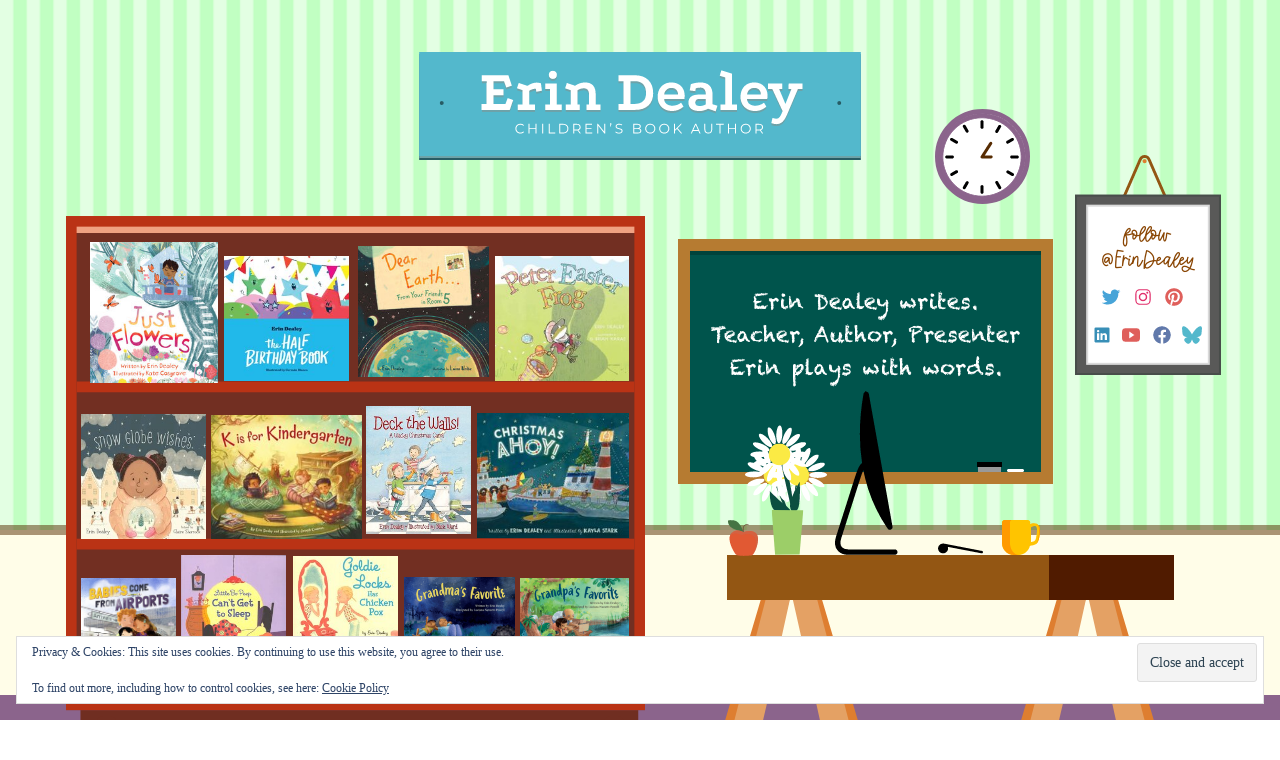

--- FILE ---
content_type: text/html; charset=UTF-8
request_url: http://erindealey.com/adoption/i-wish-people-knew-part-4-no-adoption-looks-the-same/
body_size: 41006
content:
<!DOCTYPE html>
<html lang="en-US" class="d">
<head>
<link rel="stylesheet" type="text/css" href="//lib.showit.co/engine/2.6.1/showit.css" />
<meta name='robots' content='index, follow, max-image-preview:large, max-snippet:-1, max-video-preview:-1' />

	<!-- This site is optimized with the Yoast SEO plugin v26.8 - https://yoast.com/product/yoast-seo-wordpress/ -->
	<title>I Wish People Knew... part 4 &quot;No adoption looks the same.&quot; - Erin Dealey, Children&#039;s Author</title>
	<meta name="description" content="Children and families of adoption share their thoughts." />
	<link rel="canonical" href="http://erindealey.com/adoption/i-wish-people-knew-part-4-no-adoption-looks-the-same/" />
	<meta property="og:locale" content="en_US" />
	<meta property="og:type" content="article" />
	<meta property="og:title" content="I Wish People Knew... part 4 &quot;No adoption looks the same.&quot; - Erin Dealey, Children&#039;s Author" />
	<meta property="og:description" content="Children and families of adoption share their thoughts." />
	<meta property="og:url" content="http://erindealey.com/adoption/i-wish-people-knew-part-4-no-adoption-looks-the-same/" />
	<meta property="og:site_name" content="Erin Dealey, Children&#039;s Author" />
	<meta property="article:published_time" content="2017-02-09T18:10:58+00:00" />
	<meta property="og:image" content="https://erindealey.com/wp-content/uploads/2017/01/Hannah-adult-pic-240x300.jpg" />
	<meta name="author" content="Erin" />
	<meta name="twitter:card" content="summary_large_image" />
	<meta name="twitter:label1" content="Written by" />
	<meta name="twitter:data1" content="Erin" />
	<meta name="twitter:label2" content="Est. reading time" />
	<meta name="twitter:data2" content="3 minutes" />
	<script type="application/ld+json" class="yoast-schema-graph">{"@context":"https://schema.org","@graph":[{"@type":"Article","@id":"http://erindealey.com/adoption/i-wish-people-knew-part-4-no-adoption-looks-the-same/#article","isPartOf":{"@id":"http://erindealey.com/adoption/i-wish-people-knew-part-4-no-adoption-looks-the-same/"},"author":{"name":"Erin","@id":"https://erindealey.com/#/schema/person/b491c462702630e3532b4c7f2fe6b529"},"headline":"I Wish People Knew&#8230; part 4 &#8220;No adoption looks the same.&#8221;","datePublished":"2017-02-09T18:10:58+00:00","mainEntityOfPage":{"@id":"http://erindealey.com/adoption/i-wish-people-knew-part-4-no-adoption-looks-the-same/"},"wordCount":563,"commentCount":1,"publisher":{"@id":"https://erindealey.com/#/schema/person/b491c462702630e3532b4c7f2fe6b529"},"image":{"@id":"http://erindealey.com/adoption/i-wish-people-knew-part-4-no-adoption-looks-the-same/#primaryimage"},"thumbnailUrl":"https://erindealey.com/wp-content/uploads/2017/01/Hannah-adult-pic-240x300.jpg","keywords":["adoptive families","Babies Come From Airports","education","Erin Dealey","I Wish People Knew","kidlit","make a difference","positive adoption conversations","teachers"],"articleSection":["Adoption perspectives: I Wish People Knew","Babies Come From Airports","Kid Lit","My Two Cents"],"inLanguage":"en-US","potentialAction":[{"@type":"CommentAction","name":"Comment","target":["http://erindealey.com/adoption/i-wish-people-knew-part-4-no-adoption-looks-the-same/#respond"]}]},{"@type":"WebPage","@id":"http://erindealey.com/adoption/i-wish-people-knew-part-4-no-adoption-looks-the-same/","url":"http://erindealey.com/adoption/i-wish-people-knew-part-4-no-adoption-looks-the-same/","name":"I Wish People Knew... part 4 \"No adoption looks the same.\" - Erin Dealey, Children&#039;s Author","isPartOf":{"@id":"https://erindealey.com/#website"},"primaryImageOfPage":{"@id":"http://erindealey.com/adoption/i-wish-people-knew-part-4-no-adoption-looks-the-same/#primaryimage"},"image":{"@id":"http://erindealey.com/adoption/i-wish-people-knew-part-4-no-adoption-looks-the-same/#primaryimage"},"thumbnailUrl":"https://erindealey.com/wp-content/uploads/2017/01/Hannah-adult-pic-240x300.jpg","datePublished":"2017-02-09T18:10:58+00:00","description":"Children and families of adoption share their thoughts.","breadcrumb":{"@id":"http://erindealey.com/adoption/i-wish-people-knew-part-4-no-adoption-looks-the-same/#breadcrumb"},"inLanguage":"en-US","potentialAction":[{"@type":"ReadAction","target":["http://erindealey.com/adoption/i-wish-people-knew-part-4-no-adoption-looks-the-same/"]}]},{"@type":"ImageObject","inLanguage":"en-US","@id":"http://erindealey.com/adoption/i-wish-people-knew-part-4-no-adoption-looks-the-same/#primaryimage","url":"https://erindealey.com/wp-content/uploads/2017/01/Hannah-adult-pic-240x300.jpg","contentUrl":"https://erindealey.com/wp-content/uploads/2017/01/Hannah-adult-pic-240x300.jpg"},{"@type":"BreadcrumbList","@id":"http://erindealey.com/adoption/i-wish-people-knew-part-4-no-adoption-looks-the-same/#breadcrumb","itemListElement":[{"@type":"ListItem","position":1,"name":"Home","item":"http://erindealey.com/"},{"@type":"ListItem","position":2,"name":"Blog","item":"https://erindealey.com/blog/"},{"@type":"ListItem","position":3,"name":"I Wish People Knew&#8230; part 4 &#8220;No adoption looks the same.&#8221;"}]},{"@type":"WebSite","@id":"https://erindealey.com/#website","url":"https://erindealey.com/","name":"Erin Dealey, Children&#039;s Author","description":"Children&#039;s Author, Teacher, and Presenter","publisher":{"@id":"https://erindealey.com/#/schema/person/b491c462702630e3532b4c7f2fe6b529"},"potentialAction":[{"@type":"SearchAction","target":{"@type":"EntryPoint","urlTemplate":"https://erindealey.com/?s={search_term_string}"},"query-input":{"@type":"PropertyValueSpecification","valueRequired":true,"valueName":"search_term_string"}}],"inLanguage":"en-US"},{"@type":["Person","Organization"],"@id":"https://erindealey.com/#/schema/person/b491c462702630e3532b4c7f2fe6b529","name":"Erin","image":{"@type":"ImageObject","inLanguage":"en-US","@id":"https://erindealey.com/#/schema/person/image/","url":"https://secure.gravatar.com/avatar/942c13a06d7cb1f2d16e3fa95b400b38dbf3dd93496087c957a4405e6a3a379c?s=96&d=mm&r=g","contentUrl":"https://secure.gravatar.com/avatar/942c13a06d7cb1f2d16e3fa95b400b38dbf3dd93496087c957a4405e6a3a379c?s=96&d=mm&r=g","caption":"Erin"},"logo":{"@id":"https://erindealey.com/#/schema/person/image/"}}]}</script>
	<!-- / Yoast SEO plugin. -->


<link rel='dns-prefetch' href='//www.googletagmanager.com' />
<link rel='dns-prefetch' href='//stats.wp.com' />
<link rel='dns-prefetch' href='//v0.wordpress.com' />
<link rel='preconnect' href='//i0.wp.com' />
<link rel='preconnect' href='//c0.wp.com' />
<link rel="alternate" type="application/rss+xml" title="Erin Dealey, Children&#039;s Author &raquo; Feed" href="http://erindealey.com/feed/" />
<link rel="alternate" type="application/rss+xml" title="Erin Dealey, Children&#039;s Author &raquo; Comments Feed" href="http://erindealey.com/comments/feed/" />
<link rel="alternate" type="application/rss+xml" title="Erin Dealey, Children&#039;s Author &raquo; I Wish People Knew&#8230; part 4 &#8220;No adoption looks the same.&#8221; Comments Feed" href="http://erindealey.com/adoption/i-wish-people-knew-part-4-no-adoption-looks-the-same/feed/" />
<script type="text/javascript">
/* <![CDATA[ */
window._wpemojiSettings = {"baseUrl":"https:\/\/s.w.org\/images\/core\/emoji\/16.0.1\/72x72\/","ext":".png","svgUrl":"https:\/\/s.w.org\/images\/core\/emoji\/16.0.1\/svg\/","svgExt":".svg","source":{"concatemoji":"http:\/\/erindealey.com\/wp-includes\/js\/wp-emoji-release.min.js?ver=6.8.3"}};
/*! This file is auto-generated */
!function(s,n){var o,i,e;function c(e){try{var t={supportTests:e,timestamp:(new Date).valueOf()};sessionStorage.setItem(o,JSON.stringify(t))}catch(e){}}function p(e,t,n){e.clearRect(0,0,e.canvas.width,e.canvas.height),e.fillText(t,0,0);var t=new Uint32Array(e.getImageData(0,0,e.canvas.width,e.canvas.height).data),a=(e.clearRect(0,0,e.canvas.width,e.canvas.height),e.fillText(n,0,0),new Uint32Array(e.getImageData(0,0,e.canvas.width,e.canvas.height).data));return t.every(function(e,t){return e===a[t]})}function u(e,t){e.clearRect(0,0,e.canvas.width,e.canvas.height),e.fillText(t,0,0);for(var n=e.getImageData(16,16,1,1),a=0;a<n.data.length;a++)if(0!==n.data[a])return!1;return!0}function f(e,t,n,a){switch(t){case"flag":return n(e,"\ud83c\udff3\ufe0f\u200d\u26a7\ufe0f","\ud83c\udff3\ufe0f\u200b\u26a7\ufe0f")?!1:!n(e,"\ud83c\udde8\ud83c\uddf6","\ud83c\udde8\u200b\ud83c\uddf6")&&!n(e,"\ud83c\udff4\udb40\udc67\udb40\udc62\udb40\udc65\udb40\udc6e\udb40\udc67\udb40\udc7f","\ud83c\udff4\u200b\udb40\udc67\u200b\udb40\udc62\u200b\udb40\udc65\u200b\udb40\udc6e\u200b\udb40\udc67\u200b\udb40\udc7f");case"emoji":return!a(e,"\ud83e\udedf")}return!1}function g(e,t,n,a){var r="undefined"!=typeof WorkerGlobalScope&&self instanceof WorkerGlobalScope?new OffscreenCanvas(300,150):s.createElement("canvas"),o=r.getContext("2d",{willReadFrequently:!0}),i=(o.textBaseline="top",o.font="600 32px Arial",{});return e.forEach(function(e){i[e]=t(o,e,n,a)}),i}function t(e){var t=s.createElement("script");t.src=e,t.defer=!0,s.head.appendChild(t)}"undefined"!=typeof Promise&&(o="wpEmojiSettingsSupports",i=["flag","emoji"],n.supports={everything:!0,everythingExceptFlag:!0},e=new Promise(function(e){s.addEventListener("DOMContentLoaded",e,{once:!0})}),new Promise(function(t){var n=function(){try{var e=JSON.parse(sessionStorage.getItem(o));if("object"==typeof e&&"number"==typeof e.timestamp&&(new Date).valueOf()<e.timestamp+604800&&"object"==typeof e.supportTests)return e.supportTests}catch(e){}return null}();if(!n){if("undefined"!=typeof Worker&&"undefined"!=typeof OffscreenCanvas&&"undefined"!=typeof URL&&URL.createObjectURL&&"undefined"!=typeof Blob)try{var e="postMessage("+g.toString()+"("+[JSON.stringify(i),f.toString(),p.toString(),u.toString()].join(",")+"));",a=new Blob([e],{type:"text/javascript"}),r=new Worker(URL.createObjectURL(a),{name:"wpTestEmojiSupports"});return void(r.onmessage=function(e){c(n=e.data),r.terminate(),t(n)})}catch(e){}c(n=g(i,f,p,u))}t(n)}).then(function(e){for(var t in e)n.supports[t]=e[t],n.supports.everything=n.supports.everything&&n.supports[t],"flag"!==t&&(n.supports.everythingExceptFlag=n.supports.everythingExceptFlag&&n.supports[t]);n.supports.everythingExceptFlag=n.supports.everythingExceptFlag&&!n.supports.flag,n.DOMReady=!1,n.readyCallback=function(){n.DOMReady=!0}}).then(function(){return e}).then(function(){var e;n.supports.everything||(n.readyCallback(),(e=n.source||{}).concatemoji?t(e.concatemoji):e.wpemoji&&e.twemoji&&(t(e.twemoji),t(e.wpemoji)))}))}((window,document),window._wpemojiSettings);
/* ]]> */
</script>
<link rel='stylesheet' id='jetpack_related-posts-css' href='https://c0.wp.com/p/jetpack/15.4/modules/related-posts/related-posts.css' type='text/css' media='all' />
<style id='wp-emoji-styles-inline-css' type='text/css'>

	img.wp-smiley, img.emoji {
		display: inline !important;
		border: none !important;
		box-shadow: none !important;
		height: 1em !important;
		width: 1em !important;
		margin: 0 0.07em !important;
		vertical-align: -0.1em !important;
		background: none !important;
		padding: 0 !important;
	}
</style>
<link rel='stylesheet' id='wp-block-library-css' href='https://c0.wp.com/c/6.8.3/wp-includes/css/dist/block-library/style.min.css' type='text/css' media='all' />
<style id='classic-theme-styles-inline-css' type='text/css'>
/*! This file is auto-generated */
.wp-block-button__link{color:#fff;background-color:#32373c;border-radius:9999px;box-shadow:none;text-decoration:none;padding:calc(.667em + 2px) calc(1.333em + 2px);font-size:1.125em}.wp-block-file__button{background:#32373c;color:#fff;text-decoration:none}
</style>
<style id='search-meter-recent-searches-style-inline-css' type='text/css'>
.wp-block-search-meter-recent-searches>h2{margin-block-end:0;margin-block-start:0}.wp-block-search-meter-recent-searches>ul{list-style:none;padding-left:0}

</style>
<style id='search-meter-popular-searches-style-inline-css' type='text/css'>
.wp-block-search-meter-popular-searches>h2{margin-block-end:0;margin-block-start:0}.wp-block-search-meter-popular-searches>ul{list-style:none;padding-left:0}

</style>
<link rel='stylesheet' id='mediaelement-css' href='https://c0.wp.com/c/6.8.3/wp-includes/js/mediaelement/mediaelementplayer-legacy.min.css' type='text/css' media='all' />
<link rel='stylesheet' id='wp-mediaelement-css' href='https://c0.wp.com/c/6.8.3/wp-includes/js/mediaelement/wp-mediaelement.min.css' type='text/css' media='all' />
<style id='jetpack-sharing-buttons-style-inline-css' type='text/css'>
.jetpack-sharing-buttons__services-list{display:flex;flex-direction:row;flex-wrap:wrap;gap:0;list-style-type:none;margin:5px;padding:0}.jetpack-sharing-buttons__services-list.has-small-icon-size{font-size:12px}.jetpack-sharing-buttons__services-list.has-normal-icon-size{font-size:16px}.jetpack-sharing-buttons__services-list.has-large-icon-size{font-size:24px}.jetpack-sharing-buttons__services-list.has-huge-icon-size{font-size:36px}@media print{.jetpack-sharing-buttons__services-list{display:none!important}}.editor-styles-wrapper .wp-block-jetpack-sharing-buttons{gap:0;padding-inline-start:0}ul.jetpack-sharing-buttons__services-list.has-background{padding:1.25em 2.375em}
</style>
<style id='global-styles-inline-css' type='text/css'>
:root{--wp--preset--aspect-ratio--square: 1;--wp--preset--aspect-ratio--4-3: 4/3;--wp--preset--aspect-ratio--3-4: 3/4;--wp--preset--aspect-ratio--3-2: 3/2;--wp--preset--aspect-ratio--2-3: 2/3;--wp--preset--aspect-ratio--16-9: 16/9;--wp--preset--aspect-ratio--9-16: 9/16;--wp--preset--color--black: #000000;--wp--preset--color--cyan-bluish-gray: #abb8c3;--wp--preset--color--white: #ffffff;--wp--preset--color--pale-pink: #f78da7;--wp--preset--color--vivid-red: #cf2e2e;--wp--preset--color--luminous-vivid-orange: #ff6900;--wp--preset--color--luminous-vivid-amber: #fcb900;--wp--preset--color--light-green-cyan: #7bdcb5;--wp--preset--color--vivid-green-cyan: #00d084;--wp--preset--color--pale-cyan-blue: #8ed1fc;--wp--preset--color--vivid-cyan-blue: #0693e3;--wp--preset--color--vivid-purple: #9b51e0;--wp--preset--gradient--vivid-cyan-blue-to-vivid-purple: linear-gradient(135deg,rgba(6,147,227,1) 0%,rgb(155,81,224) 100%);--wp--preset--gradient--light-green-cyan-to-vivid-green-cyan: linear-gradient(135deg,rgb(122,220,180) 0%,rgb(0,208,130) 100%);--wp--preset--gradient--luminous-vivid-amber-to-luminous-vivid-orange: linear-gradient(135deg,rgba(252,185,0,1) 0%,rgba(255,105,0,1) 100%);--wp--preset--gradient--luminous-vivid-orange-to-vivid-red: linear-gradient(135deg,rgba(255,105,0,1) 0%,rgb(207,46,46) 100%);--wp--preset--gradient--very-light-gray-to-cyan-bluish-gray: linear-gradient(135deg,rgb(238,238,238) 0%,rgb(169,184,195) 100%);--wp--preset--gradient--cool-to-warm-spectrum: linear-gradient(135deg,rgb(74,234,220) 0%,rgb(151,120,209) 20%,rgb(207,42,186) 40%,rgb(238,44,130) 60%,rgb(251,105,98) 80%,rgb(254,248,76) 100%);--wp--preset--gradient--blush-light-purple: linear-gradient(135deg,rgb(255,206,236) 0%,rgb(152,150,240) 100%);--wp--preset--gradient--blush-bordeaux: linear-gradient(135deg,rgb(254,205,165) 0%,rgb(254,45,45) 50%,rgb(107,0,62) 100%);--wp--preset--gradient--luminous-dusk: linear-gradient(135deg,rgb(255,203,112) 0%,rgb(199,81,192) 50%,rgb(65,88,208) 100%);--wp--preset--gradient--pale-ocean: linear-gradient(135deg,rgb(255,245,203) 0%,rgb(182,227,212) 50%,rgb(51,167,181) 100%);--wp--preset--gradient--electric-grass: linear-gradient(135deg,rgb(202,248,128) 0%,rgb(113,206,126) 100%);--wp--preset--gradient--midnight: linear-gradient(135deg,rgb(2,3,129) 0%,rgb(40,116,252) 100%);--wp--preset--font-size--small: 13px;--wp--preset--font-size--medium: 20px;--wp--preset--font-size--large: 36px;--wp--preset--font-size--x-large: 42px;--wp--preset--spacing--20: 0.44rem;--wp--preset--spacing--30: 0.67rem;--wp--preset--spacing--40: 1rem;--wp--preset--spacing--50: 1.5rem;--wp--preset--spacing--60: 2.25rem;--wp--preset--spacing--70: 3.38rem;--wp--preset--spacing--80: 5.06rem;--wp--preset--shadow--natural: 6px 6px 9px rgba(0, 0, 0, 0.2);--wp--preset--shadow--deep: 12px 12px 50px rgba(0, 0, 0, 0.4);--wp--preset--shadow--sharp: 6px 6px 0px rgba(0, 0, 0, 0.2);--wp--preset--shadow--outlined: 6px 6px 0px -3px rgba(255, 255, 255, 1), 6px 6px rgba(0, 0, 0, 1);--wp--preset--shadow--crisp: 6px 6px 0px rgba(0, 0, 0, 1);}:where(.is-layout-flex){gap: 0.5em;}:where(.is-layout-grid){gap: 0.5em;}body .is-layout-flex{display: flex;}.is-layout-flex{flex-wrap: wrap;align-items: center;}.is-layout-flex > :is(*, div){margin: 0;}body .is-layout-grid{display: grid;}.is-layout-grid > :is(*, div){margin: 0;}:where(.wp-block-columns.is-layout-flex){gap: 2em;}:where(.wp-block-columns.is-layout-grid){gap: 2em;}:where(.wp-block-post-template.is-layout-flex){gap: 1.25em;}:where(.wp-block-post-template.is-layout-grid){gap: 1.25em;}.has-black-color{color: var(--wp--preset--color--black) !important;}.has-cyan-bluish-gray-color{color: var(--wp--preset--color--cyan-bluish-gray) !important;}.has-white-color{color: var(--wp--preset--color--white) !important;}.has-pale-pink-color{color: var(--wp--preset--color--pale-pink) !important;}.has-vivid-red-color{color: var(--wp--preset--color--vivid-red) !important;}.has-luminous-vivid-orange-color{color: var(--wp--preset--color--luminous-vivid-orange) !important;}.has-luminous-vivid-amber-color{color: var(--wp--preset--color--luminous-vivid-amber) !important;}.has-light-green-cyan-color{color: var(--wp--preset--color--light-green-cyan) !important;}.has-vivid-green-cyan-color{color: var(--wp--preset--color--vivid-green-cyan) !important;}.has-pale-cyan-blue-color{color: var(--wp--preset--color--pale-cyan-blue) !important;}.has-vivid-cyan-blue-color{color: var(--wp--preset--color--vivid-cyan-blue) !important;}.has-vivid-purple-color{color: var(--wp--preset--color--vivid-purple) !important;}.has-black-background-color{background-color: var(--wp--preset--color--black) !important;}.has-cyan-bluish-gray-background-color{background-color: var(--wp--preset--color--cyan-bluish-gray) !important;}.has-white-background-color{background-color: var(--wp--preset--color--white) !important;}.has-pale-pink-background-color{background-color: var(--wp--preset--color--pale-pink) !important;}.has-vivid-red-background-color{background-color: var(--wp--preset--color--vivid-red) !important;}.has-luminous-vivid-orange-background-color{background-color: var(--wp--preset--color--luminous-vivid-orange) !important;}.has-luminous-vivid-amber-background-color{background-color: var(--wp--preset--color--luminous-vivid-amber) !important;}.has-light-green-cyan-background-color{background-color: var(--wp--preset--color--light-green-cyan) !important;}.has-vivid-green-cyan-background-color{background-color: var(--wp--preset--color--vivid-green-cyan) !important;}.has-pale-cyan-blue-background-color{background-color: var(--wp--preset--color--pale-cyan-blue) !important;}.has-vivid-cyan-blue-background-color{background-color: var(--wp--preset--color--vivid-cyan-blue) !important;}.has-vivid-purple-background-color{background-color: var(--wp--preset--color--vivid-purple) !important;}.has-black-border-color{border-color: var(--wp--preset--color--black) !important;}.has-cyan-bluish-gray-border-color{border-color: var(--wp--preset--color--cyan-bluish-gray) !important;}.has-white-border-color{border-color: var(--wp--preset--color--white) !important;}.has-pale-pink-border-color{border-color: var(--wp--preset--color--pale-pink) !important;}.has-vivid-red-border-color{border-color: var(--wp--preset--color--vivid-red) !important;}.has-luminous-vivid-orange-border-color{border-color: var(--wp--preset--color--luminous-vivid-orange) !important;}.has-luminous-vivid-amber-border-color{border-color: var(--wp--preset--color--luminous-vivid-amber) !important;}.has-light-green-cyan-border-color{border-color: var(--wp--preset--color--light-green-cyan) !important;}.has-vivid-green-cyan-border-color{border-color: var(--wp--preset--color--vivid-green-cyan) !important;}.has-pale-cyan-blue-border-color{border-color: var(--wp--preset--color--pale-cyan-blue) !important;}.has-vivid-cyan-blue-border-color{border-color: var(--wp--preset--color--vivid-cyan-blue) !important;}.has-vivid-purple-border-color{border-color: var(--wp--preset--color--vivid-purple) !important;}.has-vivid-cyan-blue-to-vivid-purple-gradient-background{background: var(--wp--preset--gradient--vivid-cyan-blue-to-vivid-purple) !important;}.has-light-green-cyan-to-vivid-green-cyan-gradient-background{background: var(--wp--preset--gradient--light-green-cyan-to-vivid-green-cyan) !important;}.has-luminous-vivid-amber-to-luminous-vivid-orange-gradient-background{background: var(--wp--preset--gradient--luminous-vivid-amber-to-luminous-vivid-orange) !important;}.has-luminous-vivid-orange-to-vivid-red-gradient-background{background: var(--wp--preset--gradient--luminous-vivid-orange-to-vivid-red) !important;}.has-very-light-gray-to-cyan-bluish-gray-gradient-background{background: var(--wp--preset--gradient--very-light-gray-to-cyan-bluish-gray) !important;}.has-cool-to-warm-spectrum-gradient-background{background: var(--wp--preset--gradient--cool-to-warm-spectrum) !important;}.has-blush-light-purple-gradient-background{background: var(--wp--preset--gradient--blush-light-purple) !important;}.has-blush-bordeaux-gradient-background{background: var(--wp--preset--gradient--blush-bordeaux) !important;}.has-luminous-dusk-gradient-background{background: var(--wp--preset--gradient--luminous-dusk) !important;}.has-pale-ocean-gradient-background{background: var(--wp--preset--gradient--pale-ocean) !important;}.has-electric-grass-gradient-background{background: var(--wp--preset--gradient--electric-grass) !important;}.has-midnight-gradient-background{background: var(--wp--preset--gradient--midnight) !important;}.has-small-font-size{font-size: var(--wp--preset--font-size--small) !important;}.has-medium-font-size{font-size: var(--wp--preset--font-size--medium) !important;}.has-large-font-size{font-size: var(--wp--preset--font-size--large) !important;}.has-x-large-font-size{font-size: var(--wp--preset--font-size--x-large) !important;}
:where(.wp-block-post-template.is-layout-flex){gap: 1.25em;}:where(.wp-block-post-template.is-layout-grid){gap: 1.25em;}
:where(.wp-block-columns.is-layout-flex){gap: 2em;}:where(.wp-block-columns.is-layout-grid){gap: 2em;}
:root :where(.wp-block-pullquote){font-size: 1.5em;line-height: 1.6;}
</style>
<link rel='stylesheet' id='novelist-css' href='http://erindealey.com/wp-content/plugins/novelist/templates/novelist-front-end.css?ver=1.3.0' type='text/css' media='all' />
<style id='novelist-inline-css' type='text/css'>
.novelist-button {
			background: #f6eddc;
		}
		
		.novelist-button:hover {
			background: #c4bbaa;
		}.novelist-button, .novelist-button:hover {
			color: #ffffff;
		}
</style>
<link rel='stylesheet' id='pub-style-css' href='http://erindealey.com/wp-content/themes/showit/pubs/poafwjyxtuup-iwfdbffkg/20251102170122Sazw8qd/assets/pub.css?ver=1762102894' type='text/css' media='all' />
<script type="text/javascript" id="jetpack_related-posts-js-extra">
/* <![CDATA[ */
var related_posts_js_options = {"post_heading":"h4"};
/* ]]> */
</script>
<script type="text/javascript" src="https://c0.wp.com/p/jetpack/15.4/_inc/build/related-posts/related-posts.min.js" id="jetpack_related-posts-js"></script>
<script type="text/javascript" src="https://c0.wp.com/c/6.8.3/wp-includes/js/jquery/jquery.min.js" id="jquery-core-js"></script>
<script type="text/javascript" id="jquery-core-js-after">
/* <![CDATA[ */
$ = jQuery;
/* ]]> */
</script>
<script type="text/javascript" src="http://erindealey.com/wp-content/themes/showit/pubs/poafwjyxtuup-iwfdbffkg/20251102170122Sazw8qd/assets/pub.js?ver=1762102894" id="pub-script-js"></script>

<!-- Google tag (gtag.js) snippet added by Site Kit -->
<!-- Google Analytics snippet added by Site Kit -->
<script type="text/javascript" src="https://www.googletagmanager.com/gtag/js?id=GT-K8GS5DL" id="google_gtagjs-js" async></script>
<script type="text/javascript" id="google_gtagjs-js-after">
/* <![CDATA[ */
window.dataLayer = window.dataLayer || [];function gtag(){dataLayer.push(arguments);}
gtag("set","linker",{"domains":["erindealey.com"]});
gtag("js", new Date());
gtag("set", "developer_id.dZTNiMT", true);
gtag("config", "GT-K8GS5DL");
 window._googlesitekit = window._googlesitekit || {}; window._googlesitekit.throttledEvents = []; window._googlesitekit.gtagEvent = (name, data) => { var key = JSON.stringify( { name, data } ); if ( !! window._googlesitekit.throttledEvents[ key ] ) { return; } window._googlesitekit.throttledEvents[ key ] = true; setTimeout( () => { delete window._googlesitekit.throttledEvents[ key ]; }, 5 ); gtag( "event", name, { ...data, event_source: "site-kit" } ); }; 
/* ]]> */
</script>
<link rel="https://api.w.org/" href="http://erindealey.com/wp-json/" /><link rel="alternate" title="JSON" type="application/json" href="http://erindealey.com/wp-json/wp/v2/posts/2165" /><link rel="EditURI" type="application/rsd+xml" title="RSD" href="http://erindealey.com/xmlrpc.php?rsd" />
<link rel='shortlink' href='https://wp.me/p3SIb4-yV' />
<link rel="alternate" title="oEmbed (JSON)" type="application/json+oembed" href="http://erindealey.com/wp-json/oembed/1.0/embed?url=http%3A%2F%2Ferindealey.com%2Fadoption%2Fi-wish-people-knew-part-4-no-adoption-looks-the-same%2F" />
<link rel="alternate" title="oEmbed (XML)" type="text/xml+oembed" href="http://erindealey.com/wp-json/oembed/1.0/embed?url=http%3A%2F%2Ferindealey.com%2Fadoption%2Fi-wish-people-knew-part-4-no-adoption-looks-the-same%2F&#038;format=xml" />
<meta name="generator" content="Site Kit by Google 1.170.0" />	<style>img#wpstats{display:none}</style>
		<link rel="icon" href="https://i0.wp.com/erindealey.com/wp-content/uploads/2025/07/cropped-favicon.png?fit=32%2C32" sizes="32x32" />
<link rel="icon" href="https://i0.wp.com/erindealey.com/wp-content/uploads/2025/07/cropped-favicon.png?fit=192%2C192" sizes="192x192" />
<link rel="apple-touch-icon" href="https://i0.wp.com/erindealey.com/wp-content/uploads/2025/07/cropped-favicon.png?fit=180%2C180" />
<meta name="msapplication-TileImage" content="https://i0.wp.com/erindealey.com/wp-content/uploads/2025/07/cropped-favicon.png?fit=270%2C270" />

<meta charset="UTF-8" />
<meta name="viewport" content="width=device-width, initial-scale=1" />
<link rel="icon" type="image/png" href="//static.showit.co/200/IUDA7cGx2N9D4nifi4P_Pw/222975/favicon.png" />
<link rel="preconnect" href="https://static.showit.co" />

<link rel="preconnect" href="https://fonts.googleapis.com">
<link rel="preconnect" href="https://fonts.gstatic.com" crossorigin>
<link href="https://fonts.googleapis.com/css?family=Podkova:700|Podkova:regular|Raleway:regular|Raleway:700|Indie+Flower:regular|Raleway:italic|Raleway:700italic" rel="stylesheet" type="text/css"/>
<style>
@font-face{font-family:Chalkduster;src:url('//static.showit.co/file/8vTxETmxRvqdVYyG_B56Aw/shared/chalkduster.woff');}
@font-face{font-family:Kindly;src:url('//static.showit.co/file/lvF-I8jCSiahRJl8SqWzZA/shared/kindly.woff');}
</style>
<script id="init_data" type="application/json">
{"mobile":{"w":320,"bgMediaType":"none","bgFillType":"color","bgColor":"colors-7"},"desktop":{"w":1200,"bgColor":"colors-7","bgMediaType":"none","bgFillType":"color"},"sid":"poafwjyxtuup-iwfdbffkg","break":768,"assetURL":"//static.showit.co","contactFormId":"222975/362246","cfAction":"aHR0cHM6Ly9jbGllbnRzZXJ2aWNlLnNob3dpdC5jby9jb250YWN0Zm9ybQ==","sgAction":"aHR0cHM6Ly9jbGllbnRzZXJ2aWNlLnNob3dpdC5jby9zb2NpYWxncmlk","blockData":[{"slug":"header","visible":"a","states":[],"d":{"h":790,"w":1200,"bgFillType":"color","bgColor":"colors-6","bgMediaType":"none"},"m":{"h":60,"w":320,"locking":{"side":"st"},"bgFillType":"color","bgColor":"colors-1","bgMediaType":"none"}},{"slug":"navigation-menu","visible":"a","states":[],"d":{"h":100,"w":1200,"bgFillType":"color","bgColor":"colors-1","bgMediaType":"none"},"m":{"h":620,"w":320,"locking":{"side":"t"},"nature":"wH","trIn":{"type":"bounce","duration":1,"direction":"Down"},"trOut":{"type":"slide","direction":"Up"},"bgFillType":"color","bgColor":"colors-1","bgMediaType":"none","tr":{"in":{"cl":"bounceInDown","d":1,"dl":"0"},"out":{"cl":"slideOutUp","d":"0.5","dl":"0"}}}},{"slug":"blog-sidebar","visible":"d","states":[],"d":{"h":1,"w":1200,"bgFillType":"color","bgColor":"colors-7","bgMediaType":"none"},"m":{"h":200,"w":320,"bgFillType":"color","bgColor":"colors-7","bgMediaType":"none"}},{"slug":"post-heading","visible":"a","states":[],"d":{"h":146,"w":1200,"nature":"dH","bgFillType":"color","bgColor":"colors-7","bgMediaType":"none"},"m":{"h":86,"w":320,"nature":"dH","bgFillType":"color","bgColor":"colors-7","bgMediaType":"none"}},{"slug":"post-content","visible":"a","states":[],"d":{"h":960,"w":1200,"nature":"dH","bgFillType":"color","bgColor":"colors-7","bgMediaType":"none"},"m":{"h":690,"w":320,"nature":"dH","bgFillType":"color","bgColor":"colors-7","bgMediaType":"none"}},{"slug":"post-meta","visible":"a","states":[],"d":{"h":95,"w":1200,"nature":"dH","bgFillType":"color","bgColor":"colors-7","bgMediaType":"none"},"m":{"h":120,"w":320,"bgFillType":"color","bgColor":"colors-7","bgMediaType":"none"}},{"slug":"comments","visible":"a","states":[],"d":{"h":119,"w":1200,"nature":"dH","bgFillType":"color","bgColor":"colors-7","bgMediaType":"none"},"m":{"h":93,"w":320,"nature":"dH","bgFillType":"color","bgColor":"colors-7","bgMediaType":"none"}},{"slug":"comment-form","visible":"a","states":[],"d":{"h":52,"w":1200,"nature":"dH","bgFillType":"color","bgColor":"colors-7","bgMediaType":"none"},"m":{"h":54,"w":320,"nature":"dH","bgFillType":"color","bgColor":"colors-7","bgMediaType":"none"}},{"slug":"pagination","visible":"a","states":[],"d":{"h":124,"w":1200,"nature":"dH","bgFillType":"color","bgColor":"colors-7","bgMediaType":"none"},"m":{"h":152,"w":320,"bgFillType":"color","bgColor":"colors-7","bgMediaType":"none"}},{"slug":"footer","visible":"a","states":[],"d":{"h":400,"w":1200,"bgFillType":"color","bgColor":"colors-6","bgMediaType":"none"},"m":{"h":460,"w":320,"bgFillType":"color","bgColor":"colors-6","bgMediaType":"none"}}],"elementData":[{"type":"icon","visible":"m","id":"header_0","blockId":"header","m":{"x":12,"y":0,"w":25,"h":60,"a":0},"d":{"x":550,"y":325,"w":100,"h":100,"a":0},"pc":[{"type":"show","block":"navigation-menu"}]},{"type":"text","visible":"m","id":"header_1","blockId":"header","m":{"x":58,"y":0,"w":204,"h":60,"a":0},"d":{"x":375,"y":29,"w":450,"h":63,"a":0}},{"type":"graphic","visible":"d","id":"header_2","blockId":"header","m":{"x":123,"y":9,"w":75,"h":42,"a":0},"d":{"x":0,"y":0,"w":1200,"h":530,"a":0,"lockH":"s"},"c":{"key":"q4vhIdJzTgWxJHx8200onQ/shared/wallpaper-pattern_3x.png","aspect_ratio":1.77778}},{"type":"simple","visible":"d","id":"header_3","blockId":"header","m":{"x":48,"y":9,"w":224,"h":42,"a":0},"d":{"x":0,"y":695,"w":1200,"h":95,"a":0,"lockH":"s"}},{"type":"line","visible":"d","id":"header_4","blockId":"header","m":{"x":48,"y":29,"w":224,"h":3,"a":0},"d":{"x":0,"y":525,"w":1200,"h":10,"a":0,"lockH":"s"}},{"type":"simple","visible":"d","id":"header_5","blockId":"header","m":{"x":48,"y":9,"w":224,"h":42,"a":0},"d":{"x":24,"y":723,"w":588,"h":35,"a":0}},{"type":"svg","visible":"d","id":"header_6","blockId":"header","m":{"x":137,"y":9,"w":46,"h":42,"a":0},"d":{"x":18,"y":216,"w":594,"h":525,"a":0},"c":{"key":"KQDnifMIRwCck0QpdBdA7Q/shared/bookshelf.svg","aspect_ratio":1.10294}},{"type":"svg","visible":"d","id":"header_7","blockId":"header","m":{"x":48,"y":3,"w":224,"h":54,"a":0},"d":{"x":375,"y":52,"w":450,"h":106,"a":0},"c":{"key":"1d5YONMmSNGYS8d-UW0geQ/shared/erin-dealey-logo-sign.svg","aspect_ratio":4.16667}},{"type":"svg","visible":"d","id":"header_8","blockId":"header","m":{"x":128,"y":9,"w":64,"h":42,"a":0},"d":{"x":638,"y":239,"w":375,"h":245,"a":0},"c":{"key":"X7GINzkoSt2tIHmJ30b5GA/shared/chalkboard.svg","aspect_ratio":1.53061}},{"type":"text","visible":"d","id":"header_9","blockId":"header","m":{"x":109,"y":21,"w":102.60000000000001,"h":19,"a":0},"d":{"x":651,"y":285,"w":349,"h":126,"a":0}},{"type":"svg","visible":"d","id":"header_10","blockId":"header","m":{"x":143,"y":9,"w":28,"h":42,"a":0},"d":{"x":1035,"y":155,"w":146,"h":220,"a":0},"c":{"key":"A_9rSmsVS9uNj5ofROIo1w/shared/frame.svg","aspect_ratio":0.66359}},{"type":"icon","visible":"d","id":"header_11","blockId":"header","m":{"x":35,"y":531,"w":24,"h":24,"a":0},"d":{"x":1061,"y":287,"w":20,"h":20,"a":0}},{"type":"icon","visible":"d","id":"header_12","blockId":"header","m":{"x":80,"y":531,"w":24,"h":24,"a":0},"d":{"x":1093,"y":287,"w":20,"h":20,"a":0}},{"type":"icon","visible":"d","id":"header_13","blockId":"header","m":{"x":125,"y":531,"w":24,"h":24,"a":0},"d":{"x":1124,"y":287,"w":20,"h":20,"a":0}},{"type":"icon","visible":"d","id":"header_14","blockId":"header","m":{"x":171,"y":531,"w":24,"h":24,"a":0},"d":{"x":1052,"y":325,"w":20,"h":20,"a":0}},{"type":"icon","visible":"d","id":"header_15","blockId":"header","m":{"x":216,"y":531,"w":24,"h":24,"a":0},"d":{"x":1082,"y":326,"w":18,"h":18,"a":0}},{"type":"icon","visible":"d","id":"header_16","blockId":"header","m":{"x":261,"y":531,"w":24,"h":24,"a":0},"d":{"x":1113,"y":326,"w":18,"h":18,"a":0}},{"type":"icon","visible":"d","id":"header_17","blockId":"header","m":{"x":288,"y":186,"w":20,"h":20,"a":0},"d":{"x":1142,"y":325,"w":20,"h":20,"a":0}},{"type":"text","visible":"d","id":"header_18","blockId":"header","m":{"x":109,"y":21,"w":102.60000000000001,"h":19,"a":0},"d":{"x":1055,"y":221,"w":106,"h":51,"a":0}},{"type":"svg","visible":"d","id":"header_19","blockId":"header","m":{"x":139,"y":9,"w":42,"h":42,"a":0},"d":{"x":895,"y":109,"w":95,"h":95,"a":0},"c":{"key":"JT_wvVCJTFGEnA9EL838jg/shared/wall-clock.svg","aspect_ratio":1}},{"type":"simple","visible":"d","id":"header_20","blockId":"header","m":{"x":48,"y":9,"w":224,"h":42,"a":0},"d":{"x":664,"y":723,"w":472,"h":35,"a":0}},{"type":"svg","visible":"d","id":"header_21","blockId":"header","m":{"x":109,"y":9,"w":103,"h":42,"a":0},"d":{"x":679,"y":555,"w":455,"h":186,"a":0},"c":{"key":"EWH9-xYYTFWTTNdXek_ngw/shared/desk.svg","aspect_ratio":2.44624}},{"type":"svg","visible":"d","id":"header_22","blockId":"header","m":{"x":141,"y":9,"w":38,"h":42,"a":0},"d":{"x":794,"y":391,"w":150,"h":164,"a":0},"c":{"key":"AgAx8XpdSOqLbfvc2OzE_g/shared/computer.svg","aspect_ratio":0.90419}},{"type":"svg","visible":"d","id":"header_23","blockId":"header","m":{"x":147,"y":9,"w":26,"h":42,"a":0},"d":{"x":704,"y":425,"w":83,"h":130,"a":0},"c":{"key":"nJkn9t4RTPSsb2tix52sKw/shared/flowers.svg","aspect_ratio":0.63077}},{"type":"svg","visible":"d","id":"header_24","blockId":"header","m":{"x":143,"y":9,"w":35,"h":42,"a":0},"d":{"x":688,"y":520,"w":30,"h":36,"a":0},"c":{"key":"yCpuI-lZRDqwgoC7UCJQ5w/shared/apple.svg","aspect_ratio":0.83871}},{"type":"svg","visible":"d","id":"header_25","blockId":"header","m":{"x":137,"y":9,"w":46,"h":42,"a":0},"d":{"x":962,"y":520,"w":38,"h":35,"a":0},"c":{"key":"eh55Eb8VSiC4yAh4bLxvuw/shared/mug.svg","aspect_ratio":1.08571}},{"type":"graphic","visible":"d","id":"header_26","blockId":"header","m":{"x":144,"y":9,"w":32,"h":42,"a":0},"d":{"x":253,"y":556,"w":105,"h":136,"a":0,"gs":{"t":"fit"}},"c":{"key":"VM7OAoEGQx2wWWWyzK0brA/shared/book-goldie-locks-chicken-pox.jpg","aspect_ratio":0.77367}},{"type":"graphic","visible":"d","id":"header_27","blockId":"header","m":{"x":144,"y":9,"w":32,"h":42,"a":0},"d":{"x":141,"y":555,"w":105,"h":136,"a":0,"gs":{"t":"fit"}},"c":{"key":"Z6vMT_ZlTVynBSh4D0spag/shared/book-bo-peep.jpg","aspect_ratio":0.77367}},{"type":"graphic","visible":"d","id":"header_28","blockId":"header","m":{"x":144,"y":9,"w":32,"h":42,"a":0},"d":{"x":326,"y":405,"w":105,"h":130,"a":0,"gs":{"t":"fit"}},"c":{"key":"jKyGa-s2RCifEODrw91ksQ/shared/book-deck-walls.jpg","aspect_ratio":0.818}},{"type":"graphic","visible":"d","id":"header_29","blockId":"header","m":{"x":144,"y":9,"w":32,"h":42,"a":0},"d":{"x":41,"y":570,"w":95,"h":125,"a":0,"gs":{"t":"fit"}},"c":{"key":"oW9CsWF9SqG7l6KFdyXxKg/shared/book-babies-airports.jpg","aspect_ratio":0.86486}},{"type":"graphic","visible":"d","id":"header_30","blockId":"header","m":{"x":144,"y":9,"w":32,"h":42,"a":0},"d":{"x":364,"y":570,"w":111,"h":125,"a":0,"gs":{"t":"fit"}},"c":{"key":"SHJGIzwVTmaU62bbQhjLnQ/shared/book-grandmas-fav.png","aspect_ratio":1}},{"type":"graphic","visible":"d","id":"header_31","blockId":"header","m":{"x":144,"y":9,"w":32,"h":42,"a":0},"d":{"x":480,"y":570,"w":109,"h":125,"a":0,"gs":{"t":"fit"}},"c":{"key":"vGbLGbtrQDKhqaiqkpvfTg/shared/book-grandpas-fav.png","aspect_ratio":1}},{"type":"graphic","visible":"d","id":"header_32","blockId":"header","m":{"x":144,"y":9,"w":32,"h":42,"a":0},"d":{"x":171,"y":414,"w":151,"h":125,"a":0,"gs":{"t":"fit"}},"c":{"key":"FlMbD8XfRmGaLdQgrmv_0g/shared/book-k-kindergarten.jpg","aspect_ratio":1.21614}},{"type":"graphic","visible":"d","id":"header_33","blockId":"header","m":{"x":144,"y":9,"w":32,"h":42,"a":0},"d":{"x":41,"y":414,"w":125,"h":125,"a":0,"gs":{"t":"fit"}},"c":{"key":"gWAlbRxQQtuPmrd4gfwLYw/shared/book-snow-globe-wishers.jpg","aspect_ratio":1}},{"type":"graphic","visible":"d","id":"header_34","blockId":"header","m":{"x":144,"y":9,"w":32,"h":42,"a":0},"d":{"x":455,"y":256,"w":134,"h":125,"a":0,"gs":{"t":"fit"}},"c":{"key":"whQugg9oSieMGsnTmL3shA/shared/book-peter-easter-frog.jpg","aspect_ratio":1.07143}},{"type":"graphic","visible":"d","id":"header_35","blockId":"header","m":{"x":144,"y":9,"w":32,"h":42,"a":0},"d":{"x":318,"y":242,"w":131,"h":139,"a":0,"gs":{"t":"fit"}},"c":{"key":"1X9lr1NVSE-s6gfuVHg0VQ/shared/book-dear-earth.jpg","aspect_ratio":1}},{"type":"graphic","visible":"d","id":"header_36","blockId":"header","m":{"x":144,"y":9,"w":32,"h":42,"a":0},"d":{"x":184,"y":256,"w":125,"h":125,"a":0,"gs":{"t":"fit"}},"c":{"key":"nr_tPV2GSHqQubMGWgLsUQ/shared/book-half-bday.jpg","aspect_ratio":1}},{"type":"graphic","visible":"d","id":"header_37","blockId":"header","m":{"x":144,"y":9,"w":32,"h":42,"a":0},"d":{"x":437,"y":413,"w":152,"h":125,"a":0,"gs":{"t":"fit"}},"c":{"key":"-xcTB9JGQWeLTIHioy_92A/shared/book-christmas-ahoy.jpg","aspect_ratio":1.21615}},{"type":"graphic","visible":"d","id":"header_38","blockId":"header","m":{"x":373,"y":207,"w":35,"h":42,"a":0},"d":{"x":50,"y":242,"w":128,"h":141,"a":0},"c":{"key":"qhN5veujTqWu1l4VOqhC1w/222975/just_flowers_fc.jpg","aspect_ratio":0.82222}},{"type":"line","visible":"a","id":"navigation-menu_0","blockId":"navigation-menu","m":{"x":36,"y":70,"w":248,"a":0,"lockV":"t"},"d":{"x":0,"y":10,"w":1200,"h":3,"a":0,"lockH":"s"}},{"type":"line","visible":"a","id":"navigation-menu_1","blockId":"navigation-menu","m":{"x":46,"y":412,"w":228,"a":0,"lockV":"b"},"d":{"x":0,"y":87,"w":1200,"h":3,"a":0,"lockH":"s"}},{"type":"icon","visible":"m","id":"navigation-menu_2","blockId":"navigation-menu","m":{"x":12,"y":0,"w":25,"h":60,"a":0,"lockV":"t"},"d":{"x":550,"y":325,"w":100,"h":100,"a":0},"pc":[{"type":"hide","block":"navigation-menu"}]},{"type":"text","visible":"m","id":"navigation-menu_3","blockId":"navigation-menu","m":{"x":73,"y":4,"w":176,"h":58,"a":0,"lockV":"t"},"d":{"x":375,"y":29,"w":450,"h":63,"a":0}},{"type":"text","visible":"a","id":"navigation-menu_4","blockId":"navigation-menu","m":{"x":12,"y":97,"w":296,"h":31,"a":0},"d":{"x":32,"y":31,"w":84,"h":39,"a":0}},{"type":"text","visible":"a","id":"navigation-menu_5","blockId":"navigation-menu","m":{"x":12,"y":134,"w":296,"h":31,"a":0},"d":{"x":175,"y":31,"w":82,"h":39,"a":0}},{"type":"text","visible":"a","id":"navigation-menu_6","blockId":"navigation-menu","m":{"x":12,"y":171,"w":296,"h":31,"a":0},"d":{"x":316,"y":31,"w":81,"h":39,"a":0}},{"type":"text","visible":"a","id":"navigation-menu_7","blockId":"navigation-menu","m":{"x":12,"y":208,"w":296,"h":31,"a":0},"d":{"x":456,"y":31,"w":80,"h":39,"a":0}},{"type":"text","visible":"a","id":"navigation-menu_8","blockId":"navigation-menu","m":{"x":12,"y":246,"w":296,"h":31,"a":0},"d":{"x":595,"y":31,"w":104,"h":39,"a":0}},{"type":"text","visible":"a","id":"navigation-menu_9","blockId":"navigation-menu","m":{"x":12,"y":283,"w":296,"h":31,"a":0},"d":{"x":758,"y":31,"w":122,"h":39,"a":0}},{"type":"text","visible":"a","id":"navigation-menu_10","blockId":"navigation-menu","m":{"x":12,"y":320,"w":296,"h":31,"a":0},"d":{"x":939,"y":31,"w":63,"h":39,"a":0}},{"type":"text","visible":"a","id":"navigation-menu_11","blockId":"navigation-menu","m":{"x":12,"y":357,"w":296,"h":31,"a":0},"d":{"x":1061,"y":31,"w":107,"h":39,"a":0}},{"type":"simple","visible":"m","id":"navigation-menu_12","blockId":"navigation-menu","m":{"x":96,"y":443,"w":32,"h":32,"a":0,"lockV":"b"},"d":{"x":360,"y":30,"w":480,"h":40,"a":0}},{"type":"icon","visible":"m","id":"navigation-menu_13","blockId":"navigation-menu","m":{"x":101,"y":448,"w":22,"h":22,"a":0,"lockV":"b"},"d":{"x":974,"y":38,"w":24,"h":24,"a":0}},{"type":"simple","visible":"m","id":"navigation-menu_14","blockId":"navigation-menu","m":{"x":144,"y":443,"w":32,"h":32,"a":0,"lockV":"b"},"d":{"x":360,"y":30,"w":480,"h":40,"a":0}},{"type":"icon","visible":"m","id":"navigation-menu_15","blockId":"navigation-menu","m":{"x":148,"y":447,"w":24,"h":24,"a":0,"lockV":"b"},"d":{"x":1010,"y":39,"w":24,"h":24,"a":0}},{"type":"simple","visible":"m","id":"navigation-menu_16","blockId":"navigation-menu","m":{"x":193,"y":443,"w":32,"h":32,"a":0,"lockV":"b"},"d":{"x":360,"y":30,"w":480,"h":40,"a":0}},{"type":"icon","visible":"m","id":"navigation-menu_17","blockId":"navigation-menu","m":{"x":197,"y":447,"w":24,"h":24,"a":0,"lockV":"b"},"d":{"x":1047,"y":38,"w":24,"h":24,"a":0}},{"type":"simple","visible":"m","id":"navigation-menu_18","blockId":"navigation-menu","m":{"x":69,"y":497,"w":32,"h":32,"a":0,"lockV":"b"},"d":{"x":360,"y":30,"w":480,"h":40,"a":0}},{"type":"icon","visible":"m","id":"navigation-menu_19","blockId":"navigation-menu","m":{"x":74,"y":502,"w":22,"h":22,"a":0,"lockV":"b"},"d":{"x":1083,"y":38,"w":24,"h":24,"a":0}},{"type":"simple","visible":"m","id":"navigation-menu_20","blockId":"navigation-menu","m":{"x":119,"y":497,"w":32,"h":32,"a":0,"lockV":"b"},"d":{"x":360,"y":30,"w":480,"h":40,"a":0}},{"type":"icon","visible":"m","id":"navigation-menu_21","blockId":"navigation-menu","m":{"x":125,"y":503,"w":20,"h":20,"a":0,"lockV":"b"},"d":{"x":1120,"y":38,"w":20,"h":24,"a":0}},{"type":"simple","visible":"m","id":"navigation-menu_22","blockId":"navigation-menu","m":{"x":169,"y":497,"w":32,"h":32,"a":0,"lockV":"b"},"d":{"x":360,"y":30,"w":480,"h":40,"a":0}},{"type":"icon","visible":"m","id":"navigation-menu_23","blockId":"navigation-menu","m":{"x":173,"y":501,"w":24,"h":24,"a":0,"lockV":"b"},"d":{"x":1152,"y":38,"w":24,"h":24,"a":0}},{"type":"simple","visible":"m","id":"navigation-menu_24","blockId":"navigation-menu","m":{"x":219,"y":497,"w":32,"h":32,"a":0,"lockV":"b"},"d":{"x":360,"y":30,"w":480,"h":40,"a":0}},{"type":"icon","visible":"m","id":"navigation-menu_25","blockId":"navigation-menu","m":{"x":225,"y":503,"w":20,"h":20,"a":0},"d":{"x":1099,"y":365,"w":20,"h":20,"a":0}},{"type":"simple","visible":"d","id":"blog-sidebar_0","blockId":"blog-sidebar","m":{"x":48,"y":30,"w":224,"h":140,"a":0},"d":{"x":832,"y":60,"w":345,"h":631,"a":0}},{"type":"graphic","visible":"d","id":"blog-sidebar_1","blockId":"blog-sidebar","m":{"x":114,"y":30,"w":93,"h":140,"a":0},"d":{"x":865,"y":90,"w":280,"h":350,"a":0,"gs":{"s":20}},"c":{"key":"dUZ2_vHoRiqrrqlvIqe_Lg/shared/erin-dealey-charlie.jpg","aspect_ratio":0.66667}},{"type":"svg","visible":"d","id":"blog-sidebar_2","blockId":"blog-sidebar","m":{"x":48,"y":64,"w":224,"h":73,"a":0},"d":{"x":902,"y":407,"w":205,"h":67,"a":0},"c":{"key":"sk_HM0kGQNiIDtdfSA718w/shared/purple-heading-bg.svg","aspect_ratio":3.0597}},{"type":"text","visible":"d","id":"blog-sidebar_3","blockId":"blog-sidebar","m":{"x":12,"y":37,"w":296,"h":25,"a":0},"d":{"x":902,"y":425,"w":205,"h":31,"a":0}},{"type":"text","visible":"d","id":"blog-sidebar_4","blockId":"blog-sidebar","m":{"x":109,"y":91,"w":102.60000000000001,"h":19,"a":0},"d":{"x":887,"y":490,"w":236,"h":104,"a":0}},{"type":"button","visible":"d","id":"blog-sidebar_5","blockId":"blog-sidebar","m":{"x":80,"y":75,"w":160,"h":50,"a":0},"d":{"x":915,"y":610,"w":180,"h":50,"a":0}},{"type":"simple","visible":"d","id":"blog-sidebar_6","blockId":"blog-sidebar","m":{"x":48,"y":30,"w":224,"h":140,"a":0},"d":{"x":832,"y":754,"w":345,"h":183,"a":0}},{"type":"svg","visible":"d","id":"blog-sidebar_7","blockId":"blog-sidebar","m":{"x":48,"y":64,"w":224,"h":73,"a":0},"d":{"x":902,"y":721,"w":205,"h":67,"a":0},"c":{"key":"t4TkWfQyQimKmbpgEZe_sQ/shared/blue-heading-bg.svg","aspect_ratio":3.0597}},{"type":"text","visible":"d","id":"blog-sidebar_8","blockId":"blog-sidebar","m":{"x":12,"y":37,"w":296,"h":25,"a":0},"d":{"x":902,"y":739,"w":205,"h":31,"a":0}},{"type":"text","visible":"d","id":"blog-sidebar_9","blockId":"blog-sidebar","m":{"x":109,"y":91,"w":102.60000000000001,"h":19,"a":0},"d":{"x":832,"y":802,"w":345,"h":135,"a":0}},{"type":"text","visible":"a","id":"post-heading_0","blockId":"post-heading","m":{"x":12,"y":46,"w":296,"h":31,"a":0},"d":{"x":24,"y":94,"w":760,"h":41,"a":0}},{"type":"text","visible":"a","id":"post-heading_1","blockId":"post-heading","m":{"x":12,"y":24,"w":296,"h":18,"a":0},"d":{"x":26,"y":67,"w":268,"h":20,"a":0}},{"type":"graphic","visible":"a","id":"post-content_0","blockId":"post-content","m":{"x":12,"y":0,"w":296,"h":155,"a":0},"d":{"x":24,"y":0,"w":760,"h":400,"a":0,"gs":{"t":"fit"}},"c":{"key":"QZrzPKrJTbeIJCCvTL9scw/shared/placeholder-image.png","aspect_ratio":1.5}},{"type":"text","visible":"a","id":"post-content_1","blockId":"post-content","m":{"x":12,"y":179,"w":296,"h":484,"a":0},"d":{"x":24,"y":440,"w":760,"h":495,"a":0}},{"type":"text","visible":"a","id":"post-content_2","blockId":"post-content","m":{"x":-698,"y":146,"w":296,"h":31,"a":0},"d":{"x":24,"y":731,"w":107,"h":17,"a":0,"o":0}},{"type":"text","visible":"a","id":"post-content_3","blockId":"post-content","m":{"x":-688,"y":116,"w":296,"h":31,"a":0},"d":{"x":239,"y":731,"w":74,"h":32,"a":0,"o":0}},{"type":"text","visible":"a","id":"post-content_4","blockId":"post-content","m":{"x":-688,"y":116,"w":296,"h":31,"a":0},"d":{"x":150,"y":731,"w":70,"h":22,"a":0,"o":0}},{"type":"text","visible":"a","id":"post-content_5","blockId":"post-content","m":{"x":-688,"y":116,"w":296,"h":31,"a":0},"d":{"x":329,"y":731,"w":111,"h":32,"a":0,"o":0}},{"type":"icon","visible":"a","id":"post-meta_0","blockId":"post-meta","m":{"x":12,"y":17,"w":20,"h":20,"a":0},"d":{"x":24,"y":24,"w":22,"h":22,"a":0}},{"type":"text","visible":"a","id":"post-meta_1","blockId":"post-meta","m":{"x":38,"y":17,"w":85,"h":20,"a":0},"d":{"x":56,"y":26,"w":95,"h":20,"a":0}},{"type":"icon","visible":"a","id":"post-meta_2","blockId":"post-meta","m":{"x":124,"y":16,"w":24,"h":24,"a":0},"d":{"x":151,"y":24,"w":24,"h":24,"a":0}},{"type":"icon","visible":"a","id":"post-meta_3","blockId":"post-meta","m":{"x":193,"y":16,"w":24,"h":24,"a":0},"d":{"x":229,"y":24,"w":24,"h":24,"a":0}},{"type":"icon","visible":"a","id":"post-meta_4","blockId":"post-meta","m":{"x":229,"y":16,"w":24,"h":24,"a":0},"d":{"x":270,"y":24,"w":24,"h":24,"a":0}},{"type":"icon","visible":"a","id":"post-meta_5","blockId":"post-meta","m":{"x":160,"y":18,"w":20,"h":20,"a":0},"d":{"x":192,"y":26,"w":20,"h":20,"a":0}},{"type":"icon","visible":"a","id":"post-meta_6","blockId":"post-meta","m":{"x":265,"y":16,"w":24,"h":24,"a":0},"d":{"x":311,"y":24,"w":24,"h":24,"a":0}},{"type":"icon","visible":"a","id":"post-meta_7","blockId":"post-meta","m":{"x":12,"y":60,"w":20,"h":20,"a":0},"d":{"x":24,"y":71,"w":22,"h":22,"a":0}},{"type":"text","visible":"a","id":"post-meta_8","blockId":"post-meta","m":{"x":38,"y":60,"w":270,"h":44,"a":0},"d":{"x":56,"y":73,"w":728,"h":20,"a":0}},{"type":"text","visible":"a","id":"comments_0","blockId":"comments","m":{"x":12,"y":12,"w":296,"h":27,"a":0},"d":{"x":24,"y":24,"w":760,"h":37,"a":0}},{"type":"text","visible":"a","id":"comments_1","blockId":"comments","m":{"x":12,"y":71,"w":296,"h":20,"a":0},"d":{"x":24,"y":95,"w":323,"h":24,"a":0}},{"type":"text","visible":"a","id":"comments_2","blockId":"comments","m":{"x":12,"y":51,"w":296,"h":20,"a":0},"d":{"x":24,"y":71,"w":760,"h":23,"a":0}},{"type":"text","visible":"a","id":"comment-form_0","blockId":"comment-form","m":{"x":12,"y":12,"w":296,"h":30,"a":0},"d":{"x":24,"y":12,"w":760,"h":27,"a":0}},{"type":"text","visible":"a","id":"pagination_0","blockId":"pagination","m":{"x":12,"y":0,"w":296,"h":36,"a":0},"d":{"x":24,"y":24,"w":466,"h":44,"a":0}},{"type":"text","visible":"a","id":"pagination_1","blockId":"pagination","m":{"x":12,"y":36,"w":296,"h":22,"a":0},"d":{"x":24,"y":68,"w":466,"h":29,"a":0}},{"type":"text","visible":"a","id":"pagination_2","blockId":"pagination","m":{"x":12,"y":71,"w":296,"h":36,"a":0},"d":{"x":710,"y":24,"w":466,"h":44,"a":0}},{"type":"text","visible":"a","id":"pagination_3","blockId":"pagination","m":{"x":12,"y":107,"w":296,"h":22,"a":0},"d":{"x":710,"y":68,"w":466,"h":29,"a":0}},{"type":"line","visible":"a","id":"footer_0","blockId":"footer","m":{"x":0,"y":10,"w":320,"a":0,"lockV":"t"},"d":{"x":0,"y":10,"w":1200,"h":3,"a":0,"lockH":"s"}},{"type":"simple","visible":"a","id":"footer_1","blockId":"footer","m":{"x":0,"y":391,"w":320,"h":69,"a":0},"d":{"x":0,"y":350,"w":1200,"h":50,"a":0,"lockH":"s"}},{"type":"text","visible":"d","id":"footer_2","blockId":"footer","m":{"x":12,"y":37,"w":296,"h":25,"a":0},"d":{"x":24,"y":65,"w":270,"h":37,"a":0}},{"type":"text","visible":"d","id":"footer_3","blockId":"footer","m":{"x":12,"y":64,"w":296,"h":164,"a":0},"d":{"x":54,"y":116,"w":210,"h":135,"a":0}},{"type":"text","visible":"a","id":"footer_4","blockId":"footer","m":{"x":12,"y":37,"w":296,"h":25,"a":0},"d":{"x":465,"y":65,"w":270,"h":37,"a":0}},{"type":"social","visible":"a","id":"footer_5","blockId":"footer","m":{"x":0,"y":74,"w":320,"h":90,"a":0},"d":{"x":318,"y":116,"w":564,"h":135,"a":0}},{"type":"icon","visible":"a","id":"footer_6","blockId":"footer","m":{"x":12,"y":184,"w":24,"h":24,"a":0},"d":{"x":470,"y":280,"w":24,"h":24,"a":0}},{"type":"icon","visible":"a","id":"footer_7","blockId":"footer","m":{"x":59,"y":184,"w":24,"h":24,"a":0},"d":{"x":511,"y":280,"w":24,"h":24,"a":0}},{"type":"icon","visible":"a","id":"footer_8","blockId":"footer","m":{"x":107,"y":184,"w":24,"h":24,"a":0},"d":{"x":553,"y":280,"w":24,"h":24,"a":0}},{"type":"icon","visible":"a","id":"footer_9","blockId":"footer","m":{"x":154,"y":184,"w":24,"h":24,"a":0},"d":{"x":594,"y":280,"w":24,"h":24,"a":0}},{"type":"icon","visible":"a","id":"footer_10","blockId":"footer","m":{"x":201,"y":184,"w":20,"h":24,"a":0},"d":{"x":635,"y":280,"w":20,"h":24,"a":0}},{"type":"icon","visible":"a","id":"footer_11","blockId":"footer","m":{"x":245,"y":186,"w":20,"h":20,"a":0},"d":{"x":673,"y":282,"w":20,"h":20,"a":0}},{"type":"icon","visible":"a","id":"footer_12","blockId":"footer","m":{"x":288,"y":186,"w":20,"h":20,"a":0},"d":{"x":710,"y":282,"w":20,"h":20,"a":0}},{"type":"text","visible":"a","id":"footer_13","blockId":"footer","m":{"x":85,"y":232,"w":150,"h":25,"a":0},"d":{"x":906,"y":65,"w":270,"h":37,"a":0}},{"type":"text","visible":"a","id":"footer_14","blockId":"footer","m":{"x":12,"y":263,"w":296,"h":42,"a":0},"d":{"x":906,"y":116,"w":270,"h":76,"a":0}},{"type":"text","visible":"a","id":"footer_15","blockId":"footer","m":{"x":15,"y":406,"w":290,"h":40,"a":0},"d":{"x":24,"y":365,"w":1152,"h":20,"a":0}},{"type":"button","visible":"a","id":"footer_16","blockId":"footer","m":{"x":90,"y":326,"w":140,"h":40,"a":0},"d":{"x":951,"y":207,"w":180,"h":50,"a":0}}]}
</script>
<link
rel="stylesheet"
type="text/css"
href="https://cdnjs.cloudflare.com/ajax/libs/animate.css/3.4.0/animate.min.css"
/>


<script src="//lib.showit.co/engine/2.6.1/showit-lib.min.js"></script>
<script src="//lib.showit.co/engine/2.6.1/showit.min.js"></script>
<script>

function initPage(){

}
</script>

<style id="si-page-css">
html.m {background-color:rgba(255,255,255,1);}
html.d {background-color:rgba(255,255,255,1);}
.d .se:has(.st-primary) {border-radius:40px;box-shadow:none;opacity:1;overflow:hidden;}
.d .st-primary {padding:15px 20px 15px 20px;border-width:0px;border-color:rgba(222,126,48,1);background-color:rgba(222,126,48,1);background-image:none;border-radius:inherit;transition-duration:0.5s;}
.d .st-primary span {color:rgba(255,255,255,1);font-family:'Raleway';font-weight:700;font-style:normal;font-size:15px;text-align:center;letter-spacing:0em;line-height:1.1;transition-duration:0.5s;}
.d .se:has(.st-primary:hover), .d .se:has(.trigger-child-hovers:hover .st-primary) {}
.d .st-primary.se-button:hover, .d .trigger-child-hovers:hover .st-primary.se-button {background-color:rgba(137,69,3,1);background-image:none;transition-property:background-color,background-image;}
.d .st-primary.se-button:hover span, .d .trigger-child-hovers:hover .st-primary.se-button span {}
.m .se:has(.st-primary) {border-radius:40px;box-shadow:none;opacity:1;overflow:hidden;}
.m .st-primary {padding:10px 15px 10px 15px;border-width:0px;border-color:rgba(222,126,48,1);background-color:rgba(222,126,48,1);background-image:none;border-radius:inherit;}
.m .st-primary span {color:rgba(255,255,255,1);font-family:'Raleway';font-weight:700;font-style:normal;font-size:13px;text-align:center;letter-spacing:0em;line-height:1.1;}
.d .se:has(.st-secondary) {border-radius:0px;box-shadow:none;opacity:1;}
.d .st-secondary {padding:15px 20px 15px 20px;border-width:0px;background-color:rgba(83,184,204,1);background-image:none;transition-duration:0.5s;}
.d .st-secondary span {color:rgba(255,255,255,1);font-family:'Raleway';font-weight:700;font-style:normal;font-size:15px;text-align:center;letter-spacing:0em;line-height:1.1;transition-duration:0.5s;}
.d .se:has(.st-secondary:hover), .d .se:has(.trigger-child-hovers:hover .st-secondary) {}
.d .st-secondary.se-button:hover, .d .trigger-child-hovers:hover .st-secondary.se-button {background-color:rgba(38,111,126,1);background-image:none;transition-property:background-color,background-image;}
.d .st-secondary.se-button:hover span, .d .trigger-child-hovers:hover .st-secondary.se-button span {}
.m .se:has(.st-secondary) {border-radius:0px;box-shadow:none;opacity:1;}
.m .st-secondary {padding:10px 15px 10px 15px;border-width:0px;background-color:rgba(83,184,204,1);background-image:none;}
.m .st-secondary span {color:rgba(255,255,255,1);font-family:'Raleway';font-weight:700;font-style:normal;font-size:13px;text-align:center;letter-spacing:0em;line-height:1.1;}
.d .st-d-title,.d .se-wpt h1 {color:rgba(83,184,204,1);line-height:1;letter-spacing:0em;font-size:50px;text-align:center;font-family:'Podkova';font-weight:700;font-style:normal;}
.d .se-wpt h1 {margin-bottom:30px;}
.d .st-d-title.se-rc a {color:rgba(110,182,201,1);text-decoration:none;}
.d .st-d-title.se-rc a:hover {text-decoration:none;color:rgba(83,184,204,1);opacity:0.8;}
.m .st-m-title,.m .se-wpt h1 {color:rgba(83,184,204,1);line-height:1;letter-spacing:0em;font-size:30px;text-align:center;font-family:'Podkova';font-weight:700;font-style:normal;}
.m .se-wpt h1 {margin-bottom:20px;}
.m .st-m-title.se-rc a {color:rgba(83,184,204,1);}
.m .st-m-title.se-rc a:hover {text-decoration:underline;color:rgba(83,184,204,1);opacity:0.8;}
.d .st-d-heading,.d .se-wpt h2 {color:rgba(137,69,3,1);line-height:1;letter-spacing:0em;font-size:36px;text-align:left;font-family:'Podkova';font-weight:400;font-style:normal;}
.d .se-wpt h2 {margin-bottom:24px;}
.d .st-d-heading.se-rc a {color:rgba(222,126,48,1);text-decoration:none;}
.d .st-d-heading.se-rc a:hover {text-decoration:underline;color:rgba(137,69,3,1);opacity:0.8;}
.m .st-m-heading,.m .se-wpt h2 {color:rgba(137,69,3,1);line-height:1;letter-spacing:0em;font-size:26px;text-align:left;font-family:'Podkova';font-weight:400;font-style:normal;}
.m .se-wpt h2 {margin-bottom:20px;}
.m .st-m-heading.se-rc a {color:rgba(137,69,3,1);}
.m .st-m-heading.se-rc a:hover {text-decoration:underline;color:rgba(137,69,3,1);opacity:0.8;}
.d .st-d-subheading,.d .se-wpt h3 {color:rgba(222,126,48,1);line-height:1.1;letter-spacing:0em;font-size:32px;text-align:center;font-family:'Podkova';font-weight:400;font-style:normal;}
.d .se-wpt h3 {margin-bottom:18px;}
.d .st-d-subheading.se-rc a {color:rgba(222,126,48,1);}
.d .st-d-subheading.se-rc a:hover {text-decoration:underline;color:rgba(222,126,48,1);opacity:0.8;}
.m .st-m-subheading,.m .se-wpt h3 {color:rgba(222,126,48,1);line-height:1.1;letter-spacing:0em;font-size:22px;text-align:center;font-family:'Podkova';font-weight:400;font-style:normal;}
.m .se-wpt h3 {margin-bottom:18px;}
.m .st-m-subheading.se-rc a {color:rgba(222,126,48,1);}
.m .st-m-subheading.se-rc a:hover {text-decoration:underline;color:rgba(222,126,48,1);opacity:0.8;}
.d .st-d-paragraph {color:rgba(87,44,2,1);line-height:1.6;letter-spacing:0em;font-size:15px;text-align:left;font-family:'Raleway';font-weight:400;font-style:normal;}
.d .se-wpt p {margin-bottom:16px;}
.d .st-d-paragraph.se-rc a {color:rgba(110,182,201,1);}
.d .st-d-paragraph.se-rc a:hover {text-decoration:none;color:rgba(87,44,2,1);opacity:0.8;}
.m .st-m-paragraph {color:rgba(87,44,2,1);line-height:1.6;letter-spacing:0em;font-size:13px;text-align:left;font-family:'Raleway';font-weight:400;font-style:normal;}
.m .se-wpt p {margin-bottom:16px;}
.m .st-m-paragraph.se-rc a {color:rgba(110,182,201,1);}
.m .st-m-paragraph.se-rc a:hover {text-decoration:none;color:rgba(87,44,2,1);opacity:0.8;}
.sib-header {z-index:4;}
.m .sib-header {height:60px;}
.d .sib-header {height:790px;}
.m .sib-header .ss-bg {background-color:rgba(83,184,204,1);}
.d .sib-header .ss-bg {background-color:rgba(255,253,232,1);}
.d .sie-header_0 {left:550px;top:325px;width:100px;height:100px;display:none;}
.m .sie-header_0 {left:12px;top:0px;width:25px;height:60px;}
.d .sie-header_0 svg {fill:rgba(87,44,2,1);}
.m .sie-header_0 svg {fill:rgba(255,255,255,1);}
.d .sie-header_1 {left:375px;top:29px;width:450px;height:63px;text-shadow:1px 2px 0px rgba(39,92,101,1);display:none;}
.m .sie-header_1 {left:58px;top:0px;width:204px;height:60px;}
.d .sie-header_1-text {color:rgba(255,255,255,1);text-align:center;}
.m .sie-header_1-text {color:rgba(255,255,255,1);line-height:1.8;font-size:32px;text-align:center;font-family:'Podkova';font-weight:400;font-style:normal;}
.d .sie-header_2 {left:0px;top:0px;width:1200px;height:530px;}
.m .sie-header_2 {left:123px;top:9px;width:75px;height:42px;display:none;}
.d .sie-header_2 .se-img {background-repeat:no-repeat;background-size:cover;background-position:50% 50%;border-radius:inherit;}
.m .sie-header_2 .se-img {background-repeat:no-repeat;background-size:cover;background-position:50% 50%;border-radius:inherit;}
.d .sie-header_3 {left:0px;top:695px;width:1200px;height:95px;}
.m .sie-header_3 {left:48px;top:9px;width:224px;height:42px;display:none;}
.d .sie-header_3 .se-simple:hover {}
.m .sie-header_3 .se-simple:hover {}
.d .sie-header_3 .se-simple {background-color:rgba(139,100,140,1);}
.m .sie-header_3 .se-simple {background-color:rgba(139,100,140,1);}
.d .sie-header_4 {left:0px;top:525px;width:1200px;height:10px;}
.m .sie-header_4 {left:48px;top:29px;width:224px;height:3px;display:none;}
.se-line {width:auto;height:auto;}
.sie-header_4 svg {vertical-align:top;overflow:visible;pointer-events:none;box-sizing:content-box;}
.m .sie-header_4 svg {stroke:rgba(139,100,140,1);transform:scaleX(1);padding:1.5px;height:3px;width:224px;}
.d .sie-header_4 svg {stroke:rgba(87,44,2,0.5);transform:scaleX(1);padding:5px;height:10px;width:1200px;}
.m .sie-header_4 line {stroke-linecap:butt;stroke-width:3;stroke-dasharray:none;pointer-events:all;}
.d .sie-header_4 line {stroke-linecap:butt;stroke-width:10;stroke-dasharray:none;pointer-events:all;}
.d .sie-header_5 {left:24px;top:723px;width:588px;height:35px;border-radius:50%;}
.m .sie-header_5 {left:48px;top:9px;width:224px;height:42px;display:none;}
.d .sie-header_5 .se-simple:hover {}
.m .sie-header_5 .se-simple:hover {}
.d .sie-header_5 .se-simple {background-color:rgba(84,37,80,1);border-radius:inherit;}
.m .sie-header_5 .se-simple {background-color:rgba(139,100,140,1);}
.d .sie-header_6 {left:18px;top:216px;width:594px;height:525px;}
.m .sie-header_6 {left:137px;top:9px;width:46px;height:42px;display:none;}
.d .sie-header_6 .se-img {background-repeat:no-repeat;background-position:50%;background-size:contain;border-radius:inherit;}
.m .sie-header_6 .se-img {background-repeat:no-repeat;background-position:50%;background-size:contain;border-radius:inherit;}
.d .sie-header_7 {left:375px;top:52px;width:450px;height:106px;filter:drop-shadow(0px 2px 0px rgba(39,92,101,1));}
.m .sie-header_7 {left:48px;top:3px;width:224px;height:54px;display:none;}
.d .sie-header_7 .se-img {background-repeat:no-repeat;background-position:50%;background-size:contain;border-radius:inherit;}
.m .sie-header_7 .se-img {background-repeat:no-repeat;background-position:50%;background-size:contain;border-radius:inherit;}
.d .sie-header_8 {left:638px;top:239px;width:375px;height:245px;}
.m .sie-header_8 {left:128px;top:9px;width:64px;height:42px;display:none;}
.d .sie-header_8 .se-img {background-repeat:no-repeat;background-position:50%;background-size:contain;border-radius:inherit;}
.m .sie-header_8 .se-img {background-repeat:no-repeat;background-position:50%;background-size:contain;border-radius:inherit;}
.d .sie-header_9 {left:651px;top:285px;width:349px;height:126px;}
.m .sie-header_9 {left:109px;top:21px;width:102.60000000000001px;height:19px;display:none;}
.d .sie-header_9-text {color:rgba(255,255,255,1);font-size:21px;text-align:center;font-family:'Chalkduster';font-weight:400;font-style:normal;}
.d .sie-header_10 {left:1035px;top:155px;width:146px;height:220px;}
.m .sie-header_10 {left:143px;top:9px;width:28px;height:42px;display:none;}
.d .sie-header_10 .se-img {background-repeat:no-repeat;background-position:50%;background-size:contain;border-radius:inherit;}
.m .sie-header_10 .se-img {background-repeat:no-repeat;background-position:50%;background-size:contain;border-radius:inherit;}
.d .sie-header_11:hover {opacity:0.75;transition-duration:0.5s;transition-property:opacity;}
.m .sie-header_11:hover {opacity:0.75;transition-duration:0.5s;transition-property:opacity;}
.d .sie-header_11 {left:1061px;top:287px;width:20px;height:20px;transition-duration:0.5s;transition-property:opacity;}
.m .sie-header_11 {left:35px;top:531px;width:24px;height:24px;display:none;transition-duration:0.5s;transition-property:opacity;}
.d .sie-header_11 svg {fill:rgba(71,164,216,1);transition-duration:0.5s;transition-property:fill;}
.m .sie-header_11 svg {fill:rgba(255,255,255,1);transition-duration:0.5s;transition-property:fill;}
.d .sie-header_11 svg:hover {fill:rgba(71,164,216,1);}
.m .sie-header_11 svg:hover {fill:rgba(71,164,216,1);}
.d .sie-header_12:hover {opacity:0.75;transition-duration:0.5s;transition-property:opacity;}
.m .sie-header_12:hover {opacity:0.75;transition-duration:0.5s;transition-property:opacity;}
.d .sie-header_12 {left:1093px;top:287px;width:20px;height:20px;transition-duration:0.5s;transition-property:opacity;}
.m .sie-header_12 {left:80px;top:531px;width:24px;height:24px;display:none;transition-duration:0.5s;transition-property:opacity;}
.d .sie-header_12 svg {fill:rgba(225,48,108,1);transition-duration:0.5s;transition-property:fill;}
.m .sie-header_12 svg {fill:rgba(255,255,255,1);transition-duration:0.5s;transition-property:fill;}
.d .sie-header_12 svg:hover {fill:rgba(225,48,108,1);}
.m .sie-header_12 svg:hover {fill:rgba(225,48,108,1);}
.d .sie-header_13:hover {opacity:0.75;transition-duration:0.5s;transition-property:opacity;}
.m .sie-header_13:hover {opacity:0.75;transition-duration:0.5s;transition-property:opacity;}
.d .sie-header_13 {left:1124px;top:287px;width:20px;height:20px;transition-duration:0.5s;transition-property:opacity;}
.m .sie-header_13 {left:125px;top:531px;width:24px;height:24px;display:none;transition-duration:0.5s;transition-property:opacity;}
.d .sie-header_13 svg {fill:rgba(223,95,91,1);transition-duration:0.5s;transition-property:fill;}
.m .sie-header_13 svg {fill:rgba(255,255,255,1);transition-duration:0.5s;transition-property:fill;}
.d .sie-header_13 svg:hover {fill:rgba(223,95,91,1);}
.m .sie-header_13 svg:hover {fill:rgba(223,95,91,1);}
.d .sie-header_14:hover {opacity:0.75;transition-duration:0.5s;transition-property:opacity;}
.m .sie-header_14:hover {opacity:0.75;transition-duration:0.5s;transition-property:opacity;}
.d .sie-header_14 {left:1052px;top:325px;width:20px;height:20px;transition-duration:0.5s;transition-property:opacity;}
.m .sie-header_14 {left:171px;top:531px;width:24px;height:24px;display:none;transition-duration:0.5s;transition-property:opacity;}
.d .sie-header_14 svg {fill:rgba(56,143,183,1);transition-duration:0.5s;transition-property:fill;}
.m .sie-header_14 svg {fill:rgba(255,255,255,1);transition-duration:0.5s;transition-property:fill;}
.d .sie-header_14 svg:hover {fill:rgba(56,143,183,1);}
.m .sie-header_14 svg:hover {fill:rgba(56,143,183,1);}
.d .sie-header_15:hover {opacity:0.75;transition-duration:0.5s;transition-property:opacity;}
.m .sie-header_15:hover {opacity:0.75;transition-duration:0.5s;transition-property:opacity;}
.d .sie-header_15 {left:1082px;top:326px;width:18px;height:18px;transition-duration:0.5s;transition-property:opacity;}
.m .sie-header_15 {left:216px;top:531px;width:24px;height:24px;display:none;transition-duration:0.5s;transition-property:opacity;}
.d .sie-header_15 svg {fill:rgba(223,95,91,1);transition-duration:0.5s;transition-property:fill;}
.m .sie-header_15 svg {fill:rgba(255,255,255,1);transition-duration:0.5s;transition-property:fill;}
.d .sie-header_15 svg:hover {fill:rgba(223,95,91,1);}
.m .sie-header_15 svg:hover {fill:rgba(223,95,91,1);}
.d .sie-header_16:hover {opacity:0.75;transition-duration:0.5s;transition-property:opacity;}
.m .sie-header_16:hover {opacity:0.75;transition-duration:0.5s;transition-property:opacity;}
.d .sie-header_16 {left:1113px;top:326px;width:18px;height:18px;transition-duration:0.5s;transition-property:opacity;}
.m .sie-header_16 {left:261px;top:531px;width:24px;height:24px;display:none;transition-duration:0.5s;transition-property:opacity;}
.d .sie-header_16 svg {fill:rgba(97,121,171,1);transition-duration:0.5s;transition-property:fill;}
.m .sie-header_16 svg {fill:rgba(255,255,255,1);transition-duration:0.5s;transition-property:fill;}
.d .sie-header_16 svg:hover {fill:rgba(97,121,171,1);}
.m .sie-header_16 svg:hover {fill:rgba(97,121,171,1);}
.d .sie-header_17:hover {opacity:0.75;transition-duration:0.5s;transition-property:opacity;}
.m .sie-header_17:hover {opacity:0.75;transition-duration:0.5s;transition-property:opacity;}
.d .sie-header_17 {left:1142px;top:325px;width:20px;height:20px;transition-duration:0.5s;transition-property:opacity;}
.m .sie-header_17 {left:288px;top:186px;width:20px;height:20px;display:none;transition-duration:0.5s;transition-property:opacity;}
.d .sie-header_17 svg {fill:rgba(83,184,204,1);transition-duration:0.5s;transition-property:fill;}
.m .sie-header_17 svg {fill:rgba(83,184,204,1);transition-duration:0.5s;transition-property:fill;}
.d .sie-header_17 svg:hover {fill:rgba(97,121,171,1);}
.m .sie-header_17 svg:hover {fill:rgba(97,121,171,1);}
.d .sie-header_18 {left:1055px;top:221px;width:106px;height:51px;}
.m .sie-header_18 {left:109px;top:21px;width:102.60000000000001px;height:19px;display:none;}
.d .sie-header_18-text {color:rgba(137,69,3,1);line-height:1;font-size:26px;text-align:center;font-family:'Kindly';font-weight:400;font-style:normal;}
.d .sie-header_19 {left:895px;top:109px;width:95px;height:95px;}
.m .sie-header_19 {left:139px;top:9px;width:42px;height:42px;display:none;}
.d .sie-header_19 .se-img {background-repeat:no-repeat;background-position:50%;background-size:contain;border-radius:inherit;}
.m .sie-header_19 .se-img {background-repeat:no-repeat;background-position:50%;background-size:contain;border-radius:inherit;}
.d .sie-header_20 {left:664px;top:723px;width:472px;height:35px;border-radius:50%;}
.m .sie-header_20 {left:48px;top:9px;width:224px;height:42px;display:none;}
.d .sie-header_20 .se-simple:hover {}
.m .sie-header_20 .se-simple:hover {}
.d .sie-header_20 .se-simple {background-color:rgba(84,37,80,1);border-radius:inherit;}
.m .sie-header_20 .se-simple {background-color:rgba(139,100,140,1);}
.d .sie-header_21 {left:679px;top:555px;width:455px;height:186px;}
.m .sie-header_21 {left:109px;top:9px;width:103px;height:42px;display:none;}
.d .sie-header_21 .se-img {background-repeat:no-repeat;background-position:50%;background-size:contain;border-radius:inherit;}
.m .sie-header_21 .se-img {background-repeat:no-repeat;background-position:50%;background-size:contain;border-radius:inherit;}
.d .sie-header_22 {left:794px;top:391px;width:150px;height:164px;}
.m .sie-header_22 {left:141px;top:9px;width:38px;height:42px;display:none;}
.d .sie-header_22 .se-img {background-repeat:no-repeat;background-position:50%;background-size:contain;border-radius:inherit;}
.m .sie-header_22 .se-img {background-repeat:no-repeat;background-position:50%;background-size:contain;border-radius:inherit;}
.d .sie-header_23 {left:704px;top:425px;width:83px;height:130px;}
.m .sie-header_23 {left:147px;top:9px;width:26px;height:42px;display:none;}
.d .sie-header_23 .se-img {background-repeat:no-repeat;background-position:50%;background-size:contain;border-radius:inherit;}
.m .sie-header_23 .se-img {background-repeat:no-repeat;background-position:50%;background-size:contain;border-radius:inherit;}
.d .sie-header_24 {left:688px;top:520px;width:30px;height:36px;}
.m .sie-header_24 {left:143px;top:9px;width:35px;height:42px;display:none;}
.d .sie-header_24 .se-img {background-repeat:no-repeat;background-position:50%;background-size:contain;border-radius:inherit;}
.m .sie-header_24 .se-img {background-repeat:no-repeat;background-position:50%;background-size:contain;border-radius:inherit;}
.d .sie-header_25 {left:962px;top:520px;width:38px;height:35px;}
.m .sie-header_25 {left:137px;top:9px;width:46px;height:42px;display:none;}
.d .sie-header_25 .se-img {background-repeat:no-repeat;background-position:50%;background-size:contain;border-radius:inherit;}
.m .sie-header_25 .se-img {background-repeat:no-repeat;background-position:50%;background-size:contain;border-radius:inherit;}
.d .sie-header_26 {left:253px;top:556px;width:105px;height:136px;}
.m .sie-header_26 {left:144px;top:9px;width:32px;height:42px;display:none;}
.d .sie-header_26 .se-img {background-repeat:no-repeat;background-size:contain;background-position:50%;border-radius:inherit;}
.m .sie-header_26 .se-img {background-repeat:no-repeat;background-size:cover;background-position:50% 50%;border-radius:inherit;}
.d .sie-header_27 {left:141px;top:555px;width:105px;height:136px;}
.m .sie-header_27 {left:144px;top:9px;width:32px;height:42px;display:none;}
.d .sie-header_27 .se-img {background-repeat:no-repeat;background-size:contain;background-position:50%;border-radius:inherit;}
.m .sie-header_27 .se-img {background-repeat:no-repeat;background-size:cover;background-position:50% 50%;border-radius:inherit;}
.d .sie-header_28 {left:326px;top:405px;width:105px;height:130px;}
.m .sie-header_28 {left:144px;top:9px;width:32px;height:42px;display:none;}
.d .sie-header_28 .se-img {background-repeat:no-repeat;background-size:contain;background-position:50%;border-radius:inherit;}
.m .sie-header_28 .se-img {background-repeat:no-repeat;background-size:cover;background-position:50% 50%;border-radius:inherit;}
.d .sie-header_29 {left:41px;top:570px;width:95px;height:125px;}
.m .sie-header_29 {left:144px;top:9px;width:32px;height:42px;display:none;}
.d .sie-header_29 .se-img {background-repeat:no-repeat;background-size:contain;background-position:50%;border-radius:inherit;}
.m .sie-header_29 .se-img {background-repeat:no-repeat;background-size:cover;background-position:50% 50%;border-radius:inherit;}
.d .sie-header_30 {left:364px;top:570px;width:111px;height:125px;}
.m .sie-header_30 {left:144px;top:9px;width:32px;height:42px;display:none;}
.d .sie-header_30 .se-img {background-repeat:no-repeat;background-size:contain;background-position:50%;border-radius:inherit;}
.m .sie-header_30 .se-img {background-repeat:no-repeat;background-size:cover;background-position:50% 50%;border-radius:inherit;}
.d .sie-header_31 {left:480px;top:570px;width:109px;height:125px;}
.m .sie-header_31 {left:144px;top:9px;width:32px;height:42px;display:none;}
.d .sie-header_31 .se-img {background-repeat:no-repeat;background-size:contain;background-position:50%;border-radius:inherit;}
.m .sie-header_31 .se-img {background-repeat:no-repeat;background-size:cover;background-position:50% 50%;border-radius:inherit;}
.d .sie-header_32 {left:171px;top:414px;width:151px;height:125px;}
.m .sie-header_32 {left:144px;top:9px;width:32px;height:42px;display:none;}
.d .sie-header_32 .se-img {background-repeat:no-repeat;background-size:contain;background-position:50%;border-radius:inherit;}
.m .sie-header_32 .se-img {background-repeat:no-repeat;background-size:cover;background-position:50% 50%;border-radius:inherit;}
.d .sie-header_33 {left:41px;top:414px;width:125px;height:125px;}
.m .sie-header_33 {left:144px;top:9px;width:32px;height:42px;display:none;}
.d .sie-header_33 .se-img {background-repeat:no-repeat;background-size:contain;background-position:50%;border-radius:inherit;}
.m .sie-header_33 .se-img {background-repeat:no-repeat;background-size:cover;background-position:50% 50%;border-radius:inherit;}
.d .sie-header_34 {left:455px;top:256px;width:134px;height:125px;}
.m .sie-header_34 {left:144px;top:9px;width:32px;height:42px;display:none;}
.d .sie-header_34 .se-img {background-repeat:no-repeat;background-size:contain;background-position:50%;border-radius:inherit;}
.m .sie-header_34 .se-img {background-repeat:no-repeat;background-size:cover;background-position:50% 50%;border-radius:inherit;}
.d .sie-header_35 {left:318px;top:242px;width:131px;height:139px;}
.m .sie-header_35 {left:144px;top:9px;width:32px;height:42px;display:none;}
.d .sie-header_35 .se-img {background-repeat:no-repeat;background-size:contain;background-position:50%;border-radius:inherit;}
.m .sie-header_35 .se-img {background-repeat:no-repeat;background-size:cover;background-position:50% 50%;border-radius:inherit;}
.d .sie-header_36 {left:184px;top:256px;width:125px;height:125px;}
.m .sie-header_36 {left:144px;top:9px;width:32px;height:42px;display:none;}
.d .sie-header_36 .se-img {background-repeat:no-repeat;background-size:contain;background-position:50%;border-radius:inherit;}
.m .sie-header_36 .se-img {background-repeat:no-repeat;background-size:cover;background-position:50% 50%;border-radius:inherit;}
.d .sie-header_37 {left:437px;top:413px;width:152px;height:125px;}
.m .sie-header_37 {left:144px;top:9px;width:32px;height:42px;display:none;}
.d .sie-header_37 .se-img {background-repeat:no-repeat;background-size:contain;background-position:50%;border-radius:inherit;}
.m .sie-header_37 .se-img {background-repeat:no-repeat;background-size:cover;background-position:50% 50%;border-radius:inherit;}
.d .sie-header_38 {left:50px;top:242px;width:128px;height:141px;}
.m .sie-header_38 {left:373px;top:207px;width:35px;height:42px;display:none;}
.d .sie-header_38 .se-img {background-repeat:no-repeat;background-size:cover;background-position:50% 50%;border-radius:inherit;}
.m .sie-header_38 .se-img {background-repeat:no-repeat;background-size:cover;background-position:50% 50%;border-radius:inherit;}
.sib-navigation-menu {z-index:5;}
.m .sib-navigation-menu {height:620px;display:none;}
.d .sib-navigation-menu {height:100px;}
.m .sib-navigation-menu .ss-bg {background-color:rgba(83,184,204,1);}
.d .sib-navigation-menu .ss-bg {background-color:rgba(83,184,204,1);}
.m .sib-navigation-menu.sb-nm-wH .sc {height:620px;}
.d .sie-navigation-menu_0 {left:0px;top:10px;width:1200px;height:3px;}
.m .sie-navigation-menu_0 {left:36px;top:70px;width:248px;height:3px;}
.sie-navigation-menu_0 svg {vertical-align:top;overflow:visible;pointer-events:none;box-sizing:content-box;}
.m .sie-navigation-menu_0 svg {stroke:rgba(255,255,255,1);transform:scaleX(1);padding:1.5px;height:3px;width:245px;}
.d .sie-navigation-menu_0 svg {stroke:rgba(255,255,255,1);transform:scaleX(1);padding:1.5px;height:3px;width:1197px;}
.m .sie-navigation-menu_0 line {stroke-linecap:round;stroke-width:3;stroke-dasharray:0 10.205761316872428;pointer-events:all;}
.d .sie-navigation-menu_0 line {stroke-linecap:round;stroke-width:3;stroke-dasharray:0 14.962593516209475;pointer-events:all;}
.d .sie-navigation-menu_1 {left:0px;top:87px;width:1200px;height:3px;}
.m .sie-navigation-menu_1 {left:46px;top:412px;width:228px;height:3px;}
.sie-navigation-menu_1 svg {vertical-align:top;overflow:visible;pointer-events:none;box-sizing:content-box;}
.m .sie-navigation-menu_1 svg {stroke:rgba(255,255,255,1);transform:scaleX(1);padding:1.5px;height:3px;width:225px;}
.d .sie-navigation-menu_1 svg {stroke:rgba(255,255,255,1);transform:scaleX(1);padding:1.5px;height:3px;width:1197px;}
.m .sie-navigation-menu_1 line {stroke-linecap:round;stroke-width:3;stroke-dasharray:0 10.22421524663677;pointer-events:all;}
.d .sie-navigation-menu_1 line {stroke-linecap:round;stroke-width:3;stroke-dasharray:0 14.962593516209475;pointer-events:all;}
.d .sie-navigation-menu_2 {left:550px;top:325px;width:100px;height:100px;display:none;}
.m .sie-navigation-menu_2 {left:12px;top:0px;width:25px;height:60px;}
.d .sie-navigation-menu_2 svg {fill:rgba(87,44,2,1);}
.m .sie-navigation-menu_2 svg {fill:rgba(255,255,255,1);}
.d .sie-navigation-menu_3 {left:375px;top:29px;width:450px;height:63px;text-shadow:1px 2px 0px rgba(39,92,101,1);display:none;}
.m .sie-navigation-menu_3 {left:73px;top:4px;width:176px;height:58px;}
.d .sie-navigation-menu_3-text {color:rgba(255,255,255,1);text-align:center;}
.m .sie-navigation-menu_3-text {color:rgba(255,255,255,1);line-height:1.8;font-size:32px;text-align:center;font-family:'Podkova';font-weight:400;font-style:normal;}
.d .sie-navigation-menu_4:hover {opacity:1;transition-duration:0.5s;transition-property:opacity;}
.m .sie-navigation-menu_4:hover {opacity:1;transition-duration:0.5s;transition-property:opacity;}
.d .sie-navigation-menu_4 {left:32px;top:31px;width:84px;height:39px;transition-duration:0.5s;transition-property:opacity;}
.m .sie-navigation-menu_4 {left:12px;top:97px;width:296px;height:31px;transition-duration:0.5s;transition-property:opacity;}
.d .sie-navigation-menu_4-text:hover {color:rgba(42,92,102,1);}
.m .sie-navigation-menu_4-text:hover {color:rgba(42,92,102,1);}
.d .sie-navigation-menu_4-text {color:rgba(255,255,255,1);font-size:30px;transition-duration:0.5s;transition-property:color;}
.m .sie-navigation-menu_4-text {color:rgba(255,255,255,1);font-size:26px;text-align:center;transition-duration:0.5s;transition-property:color;}
.d .sie-navigation-menu_5:hover {opacity:1;transition-duration:0.5s;transition-property:opacity;}
.m .sie-navigation-menu_5:hover {opacity:1;transition-duration:0.5s;transition-property:opacity;}
.d .sie-navigation-menu_5 {left:175px;top:31px;width:82px;height:39px;transition-duration:0.5s;transition-property:opacity;}
.m .sie-navigation-menu_5 {left:12px;top:134px;width:296px;height:31px;transition-duration:0.5s;transition-property:opacity;}
.d .sie-navigation-menu_5-text:hover {color:rgba(42,92,102,1);}
.m .sie-navigation-menu_5-text:hover {color:rgba(42,92,102,1);}
.d .sie-navigation-menu_5-text {color:rgba(255,255,255,1);font-size:30px;transition-duration:0.5s;transition-property:color;}
.m .sie-navigation-menu_5-text {color:rgba(255,255,255,1);font-size:26px;text-align:center;transition-duration:0.5s;transition-property:color;}
.d .sie-navigation-menu_6:hover {opacity:1;transition-duration:0.5s;transition-property:opacity;}
.m .sie-navigation-menu_6:hover {opacity:1;transition-duration:0.5s;transition-property:opacity;}
.d .sie-navigation-menu_6 {left:316px;top:31px;width:81px;height:39px;transition-duration:0.5s;transition-property:opacity;}
.m .sie-navigation-menu_6 {left:12px;top:171px;width:296px;height:31px;transition-duration:0.5s;transition-property:opacity;}
.d .sie-navigation-menu_6-text:hover {color:rgba(42,92,102,1);}
.m .sie-navigation-menu_6-text:hover {color:rgba(42,92,102,1);}
.d .sie-navigation-menu_6-text {color:rgba(255,255,255,1);font-size:30px;transition-duration:0.5s;transition-property:color;}
.m .sie-navigation-menu_6-text {color:rgba(255,255,255,1);font-size:26px;text-align:center;transition-duration:0.5s;transition-property:color;}
.d .sie-navigation-menu_7:hover {opacity:1;transition-duration:0.5s;transition-property:opacity;}
.m .sie-navigation-menu_7:hover {opacity:1;transition-duration:0.5s;transition-property:opacity;}
.d .sie-navigation-menu_7 {left:456px;top:31px;width:80px;height:39px;transition-duration:0.5s;transition-property:opacity;}
.m .sie-navigation-menu_7 {left:12px;top:208px;width:296px;height:31px;transition-duration:0.5s;transition-property:opacity;}
.d .sie-navigation-menu_7-text:hover {color:rgba(42,92,102,1);}
.m .sie-navigation-menu_7-text:hover {color:rgba(42,92,102,1);}
.d .sie-navigation-menu_7-text {color:rgba(255,255,255,1);font-size:30px;transition-duration:0.5s;transition-property:color;}
.m .sie-navigation-menu_7-text {color:rgba(255,255,255,1);font-size:26px;text-align:center;transition-duration:0.5s;transition-property:color;}
.d .sie-navigation-menu_8:hover {opacity:1;transition-duration:0.5s;transition-property:opacity;}
.m .sie-navigation-menu_8:hover {opacity:1;transition-duration:0.5s;transition-property:opacity;}
.d .sie-navigation-menu_8 {left:595px;top:31px;width:104px;height:39px;transition-duration:0.5s;transition-property:opacity;}
.m .sie-navigation-menu_8 {left:12px;top:246px;width:296px;height:31px;transition-duration:0.5s;transition-property:opacity;}
.d .sie-navigation-menu_8-text:hover {color:rgba(42,92,102,1);}
.m .sie-navigation-menu_8-text:hover {color:rgba(42,92,102,1);}
.d .sie-navigation-menu_8-text {color:rgba(255,255,255,1);font-size:30px;transition-duration:0.5s;transition-property:color;}
.m .sie-navigation-menu_8-text {color:rgba(255,255,255,1);font-size:26px;text-align:center;transition-duration:0.5s;transition-property:color;}
.d .sie-navigation-menu_9:hover {opacity:1;transition-duration:0.5s;transition-property:opacity;}
.m .sie-navigation-menu_9:hover {opacity:1;transition-duration:0.5s;transition-property:opacity;}
.d .sie-navigation-menu_9 {left:758px;top:31px;width:122px;height:39px;transition-duration:0.5s;transition-property:opacity;}
.m .sie-navigation-menu_9 {left:12px;top:283px;width:296px;height:31px;transition-duration:0.5s;transition-property:opacity;}
.d .sie-navigation-menu_9-text:hover {color:rgba(42,92,102,1);}
.m .sie-navigation-menu_9-text:hover {color:rgba(42,92,102,1);}
.d .sie-navigation-menu_9-text {color:rgba(255,255,255,1);font-size:30px;transition-duration:0.5s;transition-property:color;}
.m .sie-navigation-menu_9-text {color:rgba(255,255,255,1);font-size:26px;text-align:center;transition-duration:0.5s;transition-property:color;}
.d .sie-navigation-menu_10:hover {opacity:1;transition-duration:0.5s;transition-property:opacity;}
.m .sie-navigation-menu_10:hover {opacity:1;transition-duration:0.5s;transition-property:opacity;}
.d .sie-navigation-menu_10 {left:939px;top:31px;width:63px;height:39px;transition-duration:0.5s;transition-property:opacity;}
.m .sie-navigation-menu_10 {left:12px;top:320px;width:296px;height:31px;transition-duration:0.5s;transition-property:opacity;}
.d .sie-navigation-menu_10-text:hover {color:rgba(42,92,102,1);}
.m .sie-navigation-menu_10-text:hover {color:rgba(42,92,102,1);}
.d .sie-navigation-menu_10-text {color:rgba(255,255,255,1);font-size:30px;transition-duration:0.5s;transition-property:color;}
.m .sie-navigation-menu_10-text {color:rgba(255,255,255,1);font-size:26px;text-align:center;transition-duration:0.5s;transition-property:color;}
.d .sie-navigation-menu_11:hover {opacity:1;transition-duration:0.5s;transition-property:opacity;}
.m .sie-navigation-menu_11:hover {opacity:1;transition-duration:0.5s;transition-property:opacity;}
.d .sie-navigation-menu_11 {left:1061px;top:31px;width:107px;height:39px;transition-duration:0.5s;transition-property:opacity;}
.m .sie-navigation-menu_11 {left:12px;top:357px;width:296px;height:31px;transition-duration:0.5s;transition-property:opacity;}
.d .sie-navigation-menu_11-text:hover {color:rgba(42,92,102,1);}
.m .sie-navigation-menu_11-text:hover {color:rgba(42,92,102,1);}
.d .sie-navigation-menu_11-text {color:rgba(255,255,255,1);font-size:30px;transition-duration:0.5s;transition-property:color;}
.m .sie-navigation-menu_11-text {color:rgba(255,255,255,1);font-size:26px;text-align:center;transition-duration:0.5s;transition-property:color;}
.d .sie-navigation-menu_12 {left:360px;top:30px;width:480px;height:40px;display:none;}
.m .sie-navigation-menu_12 {left:96px;top:443px;width:32px;height:32px;border-radius:50%;}
.d .sie-navigation-menu_12 .se-simple:hover {}
.m .sie-navigation-menu_12 .se-simple:hover {}
.d .sie-navigation-menu_12 .se-simple {background-color:rgba(139,100,140,1);}
.m .sie-navigation-menu_12 .se-simple {background-color:rgba(255,255,255,1);border-radius:inherit;}
.d .sie-navigation-menu_13:hover {opacity:1;transition-duration:0.5s;transition-property:opacity;}
.m .sie-navigation-menu_13:hover {opacity:1;transition-duration:0.5s;transition-property:opacity;}
.d .sie-navigation-menu_13 {left:974px;top:38px;width:24px;height:24px;display:none;transition-duration:0.5s;transition-property:opacity;}
.m .sie-navigation-menu_13 {left:101px;top:448px;width:22px;height:22px;transition-duration:0.5s;transition-property:opacity;}
.d .sie-navigation-menu_13 svg {fill:rgba(87,44,2,1);transition-duration:0.5s;transition-property:fill;}
.m .sie-navigation-menu_13 svg {fill:rgba(83,184,204,1);transition-duration:0.5s;transition-property:fill;}
.d .sie-navigation-menu_13 svg:hover {fill:rgba(83,184,204,0.8);}
.m .sie-navigation-menu_13 svg:hover {fill:rgba(83,184,204,0.8);}
.d .sie-navigation-menu_14 {left:360px;top:30px;width:480px;height:40px;display:none;}
.m .sie-navigation-menu_14 {left:144px;top:443px;width:32px;height:32px;border-radius:50%;}
.d .sie-navigation-menu_14 .se-simple:hover {}
.m .sie-navigation-menu_14 .se-simple:hover {}
.d .sie-navigation-menu_14 .se-simple {background-color:rgba(139,100,140,1);}
.m .sie-navigation-menu_14 .se-simple {background-color:rgba(255,255,255,1);border-radius:inherit;}
.d .sie-navigation-menu_15:hover {opacity:1;transition-duration:0.5s;transition-property:opacity;}
.m .sie-navigation-menu_15:hover {opacity:1;transition-duration:0.5s;transition-property:opacity;}
.d .sie-navigation-menu_15 {left:1010px;top:39px;width:24px;height:24px;display:none;transition-duration:0.5s;transition-property:opacity;}
.m .sie-navigation-menu_15 {left:148px;top:447px;width:24px;height:24px;transition-duration:0.5s;transition-property:opacity;}
.d .sie-navigation-menu_15 svg {fill:rgba(87,44,2,1);transition-duration:0.5s;transition-property:fill;}
.m .sie-navigation-menu_15 svg {fill:rgba(225,48,108,1);transition-duration:0.5s;transition-property:fill;}
.d .sie-navigation-menu_15 svg:hover {fill:rgba(225,48,108,0.8);}
.m .sie-navigation-menu_15 svg:hover {fill:rgba(225,48,108,0.8);}
.d .sie-navigation-menu_16 {left:360px;top:30px;width:480px;height:40px;display:none;}
.m .sie-navigation-menu_16 {left:193px;top:443px;width:32px;height:32px;border-radius:50%;}
.d .sie-navigation-menu_16 .se-simple:hover {}
.m .sie-navigation-menu_16 .se-simple:hover {}
.d .sie-navigation-menu_16 .se-simple {background-color:rgba(139,100,140,1);}
.m .sie-navigation-menu_16 .se-simple {background-color:rgba(255,255,255,1);border-radius:inherit;}
.d .sie-navigation-menu_17:hover {opacity:1;transition-duration:0.5s;transition-property:opacity;}
.m .sie-navigation-menu_17:hover {opacity:1;transition-duration:0.5s;transition-property:opacity;}
.d .sie-navigation-menu_17 {left:1047px;top:38px;width:24px;height:24px;display:none;transition-duration:0.5s;transition-property:opacity;}
.m .sie-navigation-menu_17 {left:197px;top:447px;width:24px;height:24px;transition-duration:0.5s;transition-property:opacity;}
.d .sie-navigation-menu_17 svg {fill:rgba(87,44,2,1);transition-duration:0.5s;transition-property:fill;}
.m .sie-navigation-menu_17 svg {fill:rgba(215,95,79,1);transition-duration:0.5s;transition-property:fill;}
.d .sie-navigation-menu_17 svg:hover {fill:rgba(215,95,79,0.8);}
.m .sie-navigation-menu_17 svg:hover {fill:rgba(215,95,79,0.8);}
.d .sie-navigation-menu_18 {left:360px;top:30px;width:480px;height:40px;display:none;}
.m .sie-navigation-menu_18 {left:69px;top:497px;width:32px;height:32px;border-radius:50%;}
.d .sie-navigation-menu_18 .se-simple:hover {}
.m .sie-navigation-menu_18 .se-simple:hover {}
.d .sie-navigation-menu_18 .se-simple {background-color:rgba(139,100,140,1);}
.m .sie-navigation-menu_18 .se-simple {background-color:rgba(255,255,255,1);border-radius:inherit;}
.d .sie-navigation-menu_19:hover {opacity:1;transition-duration:0.5s;transition-property:opacity;}
.m .sie-navigation-menu_19:hover {opacity:1;transition-duration:0.5s;transition-property:opacity;}
.d .sie-navigation-menu_19 {left:1083px;top:38px;width:24px;height:24px;display:none;transition-duration:0.5s;transition-property:opacity;}
.m .sie-navigation-menu_19 {left:74px;top:502px;width:22px;height:22px;transition-duration:0.5s;transition-property:opacity;}
.d .sie-navigation-menu_19 svg {fill:rgba(87,44,2,1);transition-duration:0.5s;transition-property:fill;}
.m .sie-navigation-menu_19 svg {fill:rgba(56,143,183,1);transition-duration:0.5s;transition-property:fill;}
.d .sie-navigation-menu_19 svg:hover {fill:rgba(56,143,183,0.8);}
.m .sie-navigation-menu_19 svg:hover {fill:rgba(56,143,183,0.8);}
.d .sie-navigation-menu_20 {left:360px;top:30px;width:480px;height:40px;display:none;}
.m .sie-navigation-menu_20 {left:119px;top:497px;width:32px;height:32px;border-radius:50%;}
.d .sie-navigation-menu_20 .se-simple:hover {}
.m .sie-navigation-menu_20 .se-simple:hover {}
.d .sie-navigation-menu_20 .se-simple {background-color:rgba(139,100,140,1);}
.m .sie-navigation-menu_20 .se-simple {background-color:rgba(255,255,255,1);border-radius:inherit;}
.d .sie-navigation-menu_21:hover {opacity:1;transition-duration:0.5s;transition-property:opacity;}
.m .sie-navigation-menu_21:hover {opacity:1;transition-duration:0.5s;transition-property:opacity;}
.d .sie-navigation-menu_21 {left:1120px;top:38px;width:20px;height:24px;display:none;transition-duration:0.5s;transition-property:opacity;}
.m .sie-navigation-menu_21 {left:125px;top:503px;width:20px;height:20px;transition-duration:0.5s;transition-property:opacity;}
.d .sie-navigation-menu_21 svg {fill:rgba(87,44,2,1);transition-duration:0.5s;transition-property:fill;}
.m .sie-navigation-menu_21 svg {fill:rgba(215,95,79,1);transition-duration:0.5s;transition-property:fill;}
.d .sie-navigation-menu_21 svg:hover {fill:rgba(215,95,79,0.8);}
.m .sie-navigation-menu_21 svg:hover {fill:rgba(215,95,79,0.8);}
.d .sie-navigation-menu_22 {left:360px;top:30px;width:480px;height:40px;display:none;}
.m .sie-navigation-menu_22 {left:169px;top:497px;width:32px;height:32px;border-radius:50%;}
.d .sie-navigation-menu_22 .se-simple:hover {}
.m .sie-navigation-menu_22 .se-simple:hover {}
.d .sie-navigation-menu_22 .se-simple {background-color:rgba(139,100,140,1);}
.m .sie-navigation-menu_22 .se-simple {background-color:rgba(255,255,255,1);border-radius:inherit;}
.d .sie-navigation-menu_23:hover {opacity:1;transition-duration:0.5s;transition-property:opacity;}
.m .sie-navigation-menu_23:hover {opacity:1;transition-duration:0.5s;transition-property:opacity;}
.d .sie-navigation-menu_23 {left:1152px;top:38px;width:24px;height:24px;display:none;transition-duration:0.5s;transition-property:opacity;}
.m .sie-navigation-menu_23 {left:173px;top:501px;width:24px;height:24px;transition-duration:0.5s;transition-property:opacity;}
.d .sie-navigation-menu_23 svg {fill:rgba(87,44,2,1);transition-duration:0.5s;transition-property:fill;}
.m .sie-navigation-menu_23 svg {fill:rgba(97,121,171,1);transition-duration:0.5s;transition-property:fill;}
.d .sie-navigation-menu_23 svg:hover {fill:rgba(97,121,171,0.8);}
.m .sie-navigation-menu_23 svg:hover {fill:rgba(97,121,171,0.8);}
.d .sie-navigation-menu_24 {left:360px;top:30px;width:480px;height:40px;display:none;}
.m .sie-navigation-menu_24 {left:219px;top:497px;width:32px;height:32px;border-radius:50%;}
.d .sie-navigation-menu_24 .se-simple:hover {}
.m .sie-navigation-menu_24 .se-simple:hover {}
.d .sie-navigation-menu_24 .se-simple {background-color:rgba(139,100,140,1);}
.m .sie-navigation-menu_24 .se-simple {background-color:rgba(255,255,255,1);border-radius:inherit;}
.d .sie-navigation-menu_25:hover {opacity:0.75;transition-duration:0.5s;transition-property:opacity;}
.m .sie-navigation-menu_25:hover {opacity:0.75;transition-duration:0.5s;transition-property:opacity;}
.d .sie-navigation-menu_25 {left:1099px;top:365px;width:20px;height:20px;display:none;transition-duration:0.5s;transition-property:opacity;}
.m .sie-navigation-menu_25 {left:225px;top:503px;width:20px;height:20px;transition-duration:0.5s;transition-property:opacity;}
.d .sie-navigation-menu_25 svg {fill:rgba(83,184,204,1);transition-duration:0.5s;transition-property:fill;}
.m .sie-navigation-menu_25 svg {fill:rgba(83,184,204,1);transition-duration:0.5s;transition-property:fill;}
.d .sie-navigation-menu_25 svg:hover {fill:rgba(97,121,171,1);}
.m .sie-navigation-menu_25 svg:hover {fill:rgba(97,121,171,1);}
.sib-blog-sidebar {z-index:1;}
.m .sib-blog-sidebar {height:200px;display:none;}
.d .sib-blog-sidebar {height:1px;}
.m .sib-blog-sidebar .ss-bg {background-color:rgba(255,255,255,1);}
.d .sib-blog-sidebar .ss-bg {background-color:rgba(255,255,255,1);}
.d .sie-blog-sidebar_0 {left:832px;top:60px;width:345px;height:631px;}
.m .sie-blog-sidebar_0 {left:48px;top:30px;width:224px;height:140px;display:none;}
.d .sie-blog-sidebar_0 .se-simple:hover {}
.m .sie-blog-sidebar_0 .se-simple:hover {}
.d .sie-blog-sidebar_0 .se-simple {background-color:rgba(255,253,232,1);}
.m .sie-blog-sidebar_0 .se-simple {background-color:rgba(139,100,140,1);}
.d .sie-blog-sidebar_1 {left:865px;top:90px;width:280px;height:350px;}
.m .sie-blog-sidebar_1 {left:114px;top:30px;width:93px;height:140px;display:none;}
.d .sie-blog-sidebar_1 .se-img {background-repeat:no-repeat;background-size:cover;background-position:20% 20%;border-radius:inherit;}
.m .sie-blog-sidebar_1 .se-img {background-repeat:no-repeat;background-size:cover;background-position:50% 50%;border-radius:inherit;}
.d .sie-blog-sidebar_2 {left:902px;top:407px;width:205px;height:67px;}
.m .sie-blog-sidebar_2 {left:48px;top:64px;width:224px;height:73px;display:none;}
.d .sie-blog-sidebar_2 .se-img {background-repeat:no-repeat;background-position:50%;background-size:contain;border-radius:inherit;}
.m .sie-blog-sidebar_2 .se-img {background-repeat:no-repeat;background-position:50%;background-size:contain;border-radius:inherit;}
.d .sie-blog-sidebar_3 {left:902px;top:425px;width:205px;height:31px;}
.m .sie-blog-sidebar_3 {left:12px;top:37px;width:296px;height:25px;display:none;}
.d .sie-blog-sidebar_3-text {color:rgba(255,255,255,1);font-size:26px;}
.m .sie-blog-sidebar_3-text {color:rgba(87,44,2,1);}
.d .sie-blog-sidebar_4 {left:887px;top:490px;width:236px;height:104px;}
.m .sie-blog-sidebar_4 {left:109px;top:91px;width:102.60000000000001px;height:19px;display:none;}
.d .sie-blog-sidebar_4-text {color:rgba(87,44,2,1);text-align:center;}
.d .sie-blog-sidebar_5 {left:915px;top:610px;width:180px;height:50px;}
.m .sie-blog-sidebar_5 {left:80px;top:75px;width:160px;height:50px;}
.d .sie-blog-sidebar_5.se {}
.d .sie-blog-sidebar_5 .se-button {}
.d .sie-blog-sidebar_5 .se-button span {}
.m .sie-blog-sidebar_5.se {}
.m .sie-blog-sidebar_5 .se-button {}
.m .sie-blog-sidebar_5 .se-button span {}
.d .sie-blog-sidebar_6 {left:832px;top:754px;width:345px;height:183px;}
.m .sie-blog-sidebar_6 {left:48px;top:30px;width:224px;height:140px;display:none;}
.d .sie-blog-sidebar_6 .se-simple:hover {}
.m .sie-blog-sidebar_6 .se-simple:hover {}
.d .sie-blog-sidebar_6 .se-simple {background-color:rgba(214,238,243,1);}
.m .sie-blog-sidebar_6 .se-simple {background-color:rgba(139,100,140,1);}
.d .sie-blog-sidebar_7 {left:902px;top:721px;width:205px;height:67px;}
.m .sie-blog-sidebar_7 {left:48px;top:64px;width:224px;height:73px;display:none;}
.d .sie-blog-sidebar_7 .se-img {background-repeat:no-repeat;background-position:50%;background-size:contain;border-radius:inherit;}
.m .sie-blog-sidebar_7 .se-img {background-repeat:no-repeat;background-position:50%;background-size:contain;border-radius:inherit;}
.d .sie-blog-sidebar_8 {left:902px;top:739px;width:205px;height:31px;}
.m .sie-blog-sidebar_8 {left:12px;top:37px;width:296px;height:25px;display:none;}
.d .sie-blog-sidebar_8-text {color:rgba(255,255,255,1);font-size:26px;}
.m .sie-blog-sidebar_8-text {color:rgba(87,44,2,1);}
.d .sie-blog-sidebar_9 {left:832px;top:802px;width:345px;height:135px;}
.m .sie-blog-sidebar_9 {left:109px;top:91px;width:102.60000000000001px;height:19px;display:none;}
.d .sie-blog-sidebar_9-text {color:rgba(137,69,3,1);text-align:center;}
.m .sib-post-heading {height:86px;}
.d .sib-post-heading {height:146px;}
.m .sib-post-heading .ss-bg {background-color:rgba(255,255,255,1);}
.d .sib-post-heading .ss-bg {background-color:rgba(255,255,255,1);}
.m .sib-post-heading.sb-nm-dH .sc {height:86px;}
.d .sib-post-heading.sb-nd-dH .sc {height:146px;}
.d .sie-post-heading_0 {left:24px;top:94px;width:760px;height:41px;}
.m .sie-post-heading_0 {left:12px;top:46px;width:296px;height:31px;}
.d .sie-post-heading_0-text {color:rgba(83,184,204,1);font-size:36px;}
.m .sie-post-heading_0-text {color:rgba(83,184,204,1);text-align:center;}
.d .sie-post-heading_1 {left:26px;top:67px;width:268px;height:20px;}
.m .sie-post-heading_1 {left:12px;top:24px;width:296px;height:18px;}
.d .sie-post-heading_1-text {color:rgba(222,126,48,1);text-transform:uppercase;font-size:14px;}
.m .sie-post-heading_1-text {color:rgba(222,126,48,1);text-transform:uppercase;text-align:center;}
.m .sib-post-content {height:690px;}
.d .sib-post-content {height:960px;}
.m .sib-post-content .ss-bg {background-color:rgba(255,255,255,1);}
.d .sib-post-content .ss-bg {background-color:rgba(255,255,255,1);}
.m .sib-post-content.sb-nm-dH .sc {height:690px;}
.d .sib-post-content.sb-nd-dH .sc {height:960px;}
.d .sie-post-content_0 {left:24px;top:0px;width:760px;height:400px;}
.m .sie-post-content_0 {left:12px;top:0px;width:296px;height:155px;}
.d .sie-post-content_0 .se-img img {object-fit: contain;object-position: 50%;border-radius: inherit;height: 100%;width: 100%;}
.m .sie-post-content_0 .se-img img {object-fit: contain;object-position: 50%;border-radius: inherit;height: 100%;width: 100%;}
.d .sie-post-content_1 {left:24px;top:440px;width:760px;height:495px;}
.m .sie-post-content_1 {left:12px;top:179px;width:296px;height:484px;}
.d .sie-post-content_1-text {line-height:1.7;}
.d .sie-post-content_2 {left:24px;top:731px;width:107px;height:17px;opacity:0;}
.m .sie-post-content_2 {left:-698px;top:146px;width:296px;height:31px;opacity:0;}
.d .sie-post-content_2-text {font-family:'Indie Flower';font-weight:400;font-style:normal;}
.m .sie-post-content_2-text {font-family:'Indie Flower';font-weight:400;font-style:normal;}
.d .sie-post-content_3 {left:239px;top:731px;width:74px;height:32px;opacity:0;}
.m .sie-post-content_3 {left:-688px;top:116px;width:296px;height:31px;opacity:0;}
.d .sie-post-content_3-text {font-family:'Raleway';font-weight:700;font-style:normal;}
.d .sie-post-content_4 {left:150px;top:731px;width:70px;height:22px;opacity:0;}
.m .sie-post-content_4 {left:-688px;top:116px;width:296px;height:31px;opacity:0;}
.d .sie-post-content_4-text {font-family:'Raleway';font-weight:400;font-style:italic;}
.m .sie-post-content_4-text {font-family:'Raleway';font-weight:400;font-style:italic;}
.d .sie-post-content_5 {left:329px;top:731px;width:111px;height:32px;opacity:0;}
.m .sie-post-content_5 {left:-688px;top:116px;width:296px;height:31px;opacity:0;}
.d .sie-post-content_5-text {font-family:'Raleway';font-weight:700;font-style:italic;}
.m .sib-post-meta {height:120px;}
.d .sib-post-meta {height:95px;}
.m .sib-post-meta .ss-bg {background-color:rgba(255,255,255,1);}
.d .sib-post-meta .ss-bg {background-color:rgba(255,255,255,1);}
.d .sib-post-meta.sb-nd-dH .sc {height:95px;}
.d .sie-post-meta_0 {left:24px;top:24px;width:22px;height:22px;}
.m .sie-post-meta_0 {left:12px;top:17px;width:20px;height:20px;}
.d .sie-post-meta_0 svg {fill:rgba(87,44,2,0.5);}
.m .sie-post-meta_0 svg {fill:rgba(87,44,2,0.5);}
.d .sie-post-meta_1 {left:56px;top:26px;width:95px;height:20px;}
.m .sie-post-meta_1 {left:38px;top:17px;width:85px;height:20px;}
.d .sie-post-meta_1-text {color:rgba(137,69,3,1);text-transform:uppercase;font-size:14px;}
.m .sie-post-meta_1-text {color:rgba(137,69,3,1);text-transform:uppercase;text-align:left;}
.d .sie-post-meta_2:hover {opacity:0.75;transition-duration:0.5s;transition-property:opacity;}
.m .sie-post-meta_2:hover {opacity:0.75;transition-duration:0.5s;transition-property:opacity;}
.d .sie-post-meta_2 {left:151px;top:24px;width:24px;height:24px;transition-duration:0.5s;transition-property:opacity;}
.m .sie-post-meta_2 {left:124px;top:16px;width:24px;height:24px;transition-duration:0.5s;transition-property:opacity;}
.d .sie-post-meta_2 svg {fill:rgba(71,164,216,1);transition-duration:0.5s;transition-property:fill;}
.m .sie-post-meta_2 svg {fill:rgba(71,164,216,1);transition-duration:0.5s;transition-property:fill;}
.d .sie-post-meta_2 svg:hover {fill:rgba(71,164,216,1);}
.m .sie-post-meta_2 svg:hover {fill:rgba(71,164,216,1);}
.d .sie-post-meta_3:hover {opacity:0.75;transition-duration:0.5s;transition-property:opacity;}
.m .sie-post-meta_3:hover {opacity:0.75;transition-duration:0.5s;transition-property:opacity;}
.d .sie-post-meta_3 {left:229px;top:24px;width:24px;height:24px;transition-duration:0.5s;transition-property:opacity;}
.m .sie-post-meta_3 {left:193px;top:16px;width:24px;height:24px;transition-duration:0.5s;transition-property:opacity;}
.d .sie-post-meta_3 svg {fill:rgba(223,95,91,1);transition-duration:0.5s;transition-property:fill;}
.m .sie-post-meta_3 svg {fill:rgba(223,95,91,1);transition-duration:0.5s;transition-property:fill;}
.d .sie-post-meta_3 svg:hover {fill:rgba(223,95,91,1);}
.m .sie-post-meta_3 svg:hover {fill:rgba(223,95,91,1);}
.d .sie-post-meta_4:hover {opacity:0.75;transition-duration:0.5s;transition-property:opacity;}
.m .sie-post-meta_4:hover {opacity:0.75;transition-duration:0.5s;transition-property:opacity;}
.d .sie-post-meta_4 {left:270px;top:24px;width:24px;height:24px;transition-duration:0.5s;transition-property:opacity;}
.m .sie-post-meta_4 {left:229px;top:16px;width:24px;height:24px;transition-duration:0.5s;transition-property:opacity;}
.d .sie-post-meta_4 svg {fill:rgba(56,143,183,1);transition-duration:0.5s;transition-property:fill;}
.m .sie-post-meta_4 svg {fill:rgba(56,143,183,1);transition-duration:0.5s;transition-property:fill;}
.d .sie-post-meta_4 svg:hover {fill:rgba(56,143,183,1);}
.m .sie-post-meta_4 svg:hover {fill:rgba(56,143,183,1);}
.d .sie-post-meta_5:hover {opacity:0.75;transition-duration:0.5s;transition-property:opacity;}
.m .sie-post-meta_5:hover {opacity:0.75;transition-duration:0.5s;transition-property:opacity;}
.d .sie-post-meta_5 {left:192px;top:26px;width:20px;height:20px;transition-duration:0.5s;transition-property:opacity;}
.m .sie-post-meta_5 {left:160px;top:18px;width:20px;height:20px;transition-duration:0.5s;transition-property:opacity;}
.d .sie-post-meta_5 svg {fill:rgba(97,121,171,1);transition-duration:0.5s;transition-property:fill;}
.m .sie-post-meta_5 svg {fill:rgba(97,121,171,1);transition-duration:0.5s;transition-property:fill;}
.d .sie-post-meta_5 svg:hover {fill:rgba(97,121,171,1);}
.m .sie-post-meta_5 svg:hover {fill:rgba(97,121,171,1);}
.d .sie-post-meta_6:hover {opacity:0.75;transition-duration:0.5s;transition-property:opacity;}
.m .sie-post-meta_6:hover {opacity:0.75;transition-duration:0.5s;transition-property:opacity;}
.d .sie-post-meta_6 {left:311px;top:24px;width:24px;height:24px;transition-duration:0.5s;transition-property:opacity;}
.m .sie-post-meta_6 {left:265px;top:16px;width:24px;height:24px;transition-duration:0.5s;transition-property:opacity;}
.d .sie-post-meta_6 svg {fill:rgba(222,126,48,1);transition-duration:0.5s;transition-property:fill;}
.m .sie-post-meta_6 svg {fill:rgba(222,126,48,1);transition-duration:0.5s;transition-property:fill;}
.d .sie-post-meta_6 svg:hover {fill:rgba(56,143,183,1);}
.m .sie-post-meta_6 svg:hover {fill:rgba(56,143,183,1);}
.d .sie-post-meta_7 {left:24px;top:71px;width:22px;height:22px;}
.m .sie-post-meta_7 {left:12px;top:60px;width:20px;height:20px;}
.d .sie-post-meta_7 svg {fill:rgba(87,44,2,0.5);}
.m .sie-post-meta_7 svg {fill:rgba(87,44,2,0.5);}
.d .sie-post-meta_8 {left:56px;top:73px;width:728px;height:20px;}
.m .sie-post-meta_8 {left:38px;top:60px;width:270px;height:44px;}
.d .sie-post-meta_8-text {color:rgba(137,69,3,1);text-transform:uppercase;font-size:14px;}
.m .sie-post-meta_8-text {color:rgba(137,69,3,1);text-transform:uppercase;text-align:left;}
.m .sib-comments {height:93px;}
.d .sib-comments {height:119px;}
.m .sib-comments .ss-bg {background-color:rgba(255,255,255,1);}
.d .sib-comments .ss-bg {background-color:rgba(255,255,255,1);}
.m .sib-comments.sb-nm-dH .sc {height:93px;}
.d .sib-comments.sb-nd-dH .sc {height:119px;}
.d .sie-comments_0 {left:24px;top:24px;width:760px;height:37px;}
.m .sie-comments_0 {left:12px;top:12px;width:296px;height:27px;}
.d .sie-comments_0-text {color:rgba(137,69,3,1);text-align:left;}
.m .sie-comments_0-text {color:rgba(137,69,3,1);}
.d .sie-comments_1 {left:24px;top:95px;width:323px;height:24px;}
.m .sie-comments_1 {left:12px;top:71px;width:296px;height:20px;}
.d .sie-comments_1-text {font-family:'Raleway';font-weight:400;font-style:italic;}
.m .sie-comments_1-text {font-family:'Raleway';font-weight:400;font-style:italic;}
.d .sie-comments_2 {left:24px;top:71px;width:760px;height:23px;}
.m .sie-comments_2 {left:12px;top:51px;width:296px;height:20px;}
.m .sib-comment-form {height:54px;}
.d .sib-comment-form {height:52px;}
.m .sib-comment-form .ss-bg {background-color:rgba(255,255,255,1);}
.d .sib-comment-form .ss-bg {background-color:rgba(255,255,255,1);}
.m .sib-comment-form.sb-nm-dH .sc {height:54px;}
.d .sib-comment-form.sb-nd-dH .sc {height:52px;}
.d .sie-comment-form_0 {left:24px;top:12px;width:760px;height:27px;}
.m .sie-comment-form_0 {left:12px;top:12px;width:296px;height:30px;}
.m .sib-pagination {height:152px;}
.d .sib-pagination {height:124px;}
.m .sib-pagination .ss-bg {background-color:rgba(255,255,255,1);}
.d .sib-pagination .ss-bg {background-color:rgba(255,255,255,1);}
.d .sib-pagination.sb-nd-dH .sc {height:124px;}
.d .sie-pagination_0 {left:24px;top:24px;width:466px;height:44px;}
.m .sie-pagination_0 {left:12px;top:0px;width:296px;height:36px;}
.d .sie-pagination_0-text {color:rgba(222,126,48,1);font-size:36px;text-align:left;font-family:'Kindly';font-weight:400;font-style:normal;}
.m .sie-pagination_0-text {color:rgba(222,126,48,1);font-size:30px;font-family:'Kindly';font-weight:400;font-style:normal;}
.d .sie-pagination_1:hover {opacity:1;transition-duration:0.5s;transition-property:opacity;}
.m .sie-pagination_1:hover {opacity:1;transition-duration:0.5s;transition-property:opacity;}
.d .sie-pagination_1 {left:24px;top:68px;width:466px;height:29px;transition-duration:0.5s;transition-property:opacity;}
.m .sie-pagination_1 {left:12px;top:36px;width:296px;height:22px;transition-duration:0.5s;transition-property:opacity;}
.d .sie-pagination_1-text:hover {color:rgba(83,184,204,1);}
.m .sie-pagination_1-text:hover {color:rgba(83,184,204,1);}
.d .sie-pagination_1-text {color:rgba(139,100,140,1);font-family:'Raleway';font-weight:400;font-style:normal;transition-duration:0.5s;transition-property:color;}
.m .sie-pagination_1-text {color:rgba(139,100,140,1);text-align:center;font-family:'Raleway';font-weight:400;font-style:normal;transition-duration:0.5s;transition-property:color;overflow:hidden;text-overflow:ellipsis;white-space:nowrap;}
.d .sie-pagination_2 {left:710px;top:24px;width:466px;height:44px;}
.m .sie-pagination_2 {left:12px;top:71px;width:296px;height:36px;}
.d .sie-pagination_2-text {color:rgba(222,126,48,1);font-size:36px;text-align:right;font-family:'Kindly';font-weight:400;font-style:normal;}
.m .sie-pagination_2-text {color:rgba(222,126,48,1);font-size:30px;font-family:'Kindly';font-weight:400;font-style:normal;}
.d .sie-pagination_3:hover {opacity:1;transition-duration:0.5s;transition-property:opacity;}
.m .sie-pagination_3:hover {opacity:1;transition-duration:0.5s;transition-property:opacity;}
.d .sie-pagination_3 {left:710px;top:68px;width:466px;height:29px;transition-duration:0.5s;transition-property:opacity;}
.m .sie-pagination_3 {left:12px;top:107px;width:296px;height:22px;transition-duration:0.5s;transition-property:opacity;}
.d .sie-pagination_3-text:hover {color:rgba(83,184,204,1);}
.m .sie-pagination_3-text:hover {color:rgba(83,184,204,1);}
.d .sie-pagination_3-text {color:rgba(139,100,140,1);text-align:right;font-family:'Raleway';font-weight:400;font-style:normal;transition-duration:0.5s;transition-property:color;}
.m .sie-pagination_3-text {color:rgba(139,100,140,1);text-align:center;font-family:'Raleway';font-weight:400;font-style:normal;transition-duration:0.5s;transition-property:color;overflow:hidden;text-overflow:ellipsis;white-space:nowrap;}
.m .sib-footer {height:460px;}
.d .sib-footer {height:400px;}
.m .sib-footer .ss-bg {background-color:rgba(255,253,232,1);}
.d .sib-footer .ss-bg {background-color:rgba(255,253,232,1);}
.d .sie-footer_0 {left:0px;top:10px;width:1200px;height:3px;}
.m .sie-footer_0 {left:0px;top:10px;width:320px;height:3px;}
.sie-footer_0 svg {vertical-align:top;overflow:visible;pointer-events:none;box-sizing:content-box;}
.m .sie-footer_0 svg {stroke:rgba(222,126,48,1);transform:scaleX(1);padding:1.5px;height:3px;width:317px;}
.d .sie-footer_0 svg {stroke:rgba(222,126,48,1);transform:scaleX(1);padding:1.5px;height:3px;width:1197px;}
.m .sie-footer_0 line {stroke-linecap:round;stroke-width:3;stroke-dasharray:0 9.907120743034056;pointer-events:all;}
.d .sie-footer_0 line {stroke-linecap:round;stroke-width:3;stroke-dasharray:0 14.962593516209475;pointer-events:all;}
.d .sie-footer_1 {left:0px;top:350px;width:1200px;height:50px;}
.m .sie-footer_1 {left:0px;top:391px;width:320px;height:69px;}
.d .sie-footer_1 .se-simple:hover {}
.m .sie-footer_1 .se-simple:hover {}
.d .sie-footer_1 .se-simple {background-color:rgba(83,184,204,1);}
.m .sie-footer_1 .se-simple {background-color:rgba(83,184,204,1);}
.d .sie-footer_2 {left:24px;top:65px;width:270px;height:37px;}
.m .sie-footer_2 {left:12px;top:37px;width:296px;height:25px;display:none;}
.d .sie-footer_2-text {color:rgba(187,94,4,1);font-size:26px;}
.m .sie-footer_2-text {color:rgba(87,44,2,1);}
.d .sie-footer_3 {left:54px;top:116px;width:210px;height:135px;}
.m .sie-footer_3 {left:12px;top:64px;width:296px;height:164px;display:none;}
.d .sie-footer_3-text {color:rgba(87,44,2,1);text-transform:uppercase;line-height:2.2;column-count:2;column-gap:30px;overflow:hidden;}
.m .sie-footer_3-text {text-transform:uppercase;text-align:center;}
.d .sie-footer_3-text.se-rc a {color:rgba(87,44,2,1);text-decoration:none;}
.d .sie-footer_3-text.se-rc a:hover {color:rgba(137,69,3,1);}
.m .sie-footer_3-text.se-rc a {color:rgba(222,126,48,1);}
.d .sie-footer_4 {left:465px;top:65px;width:270px;height:37px;}
.m .sie-footer_4 {left:12px;top:37px;width:296px;height:25px;}
.d .sie-footer_4-text {color:rgba(187,94,4,1);font-size:26px;}
.m .sie-footer_4-text {color:rgba(187,94,4,1);}
.d .sie-footer_5 {left:318px;top:116px;width:564px;height:135px;}
.m .sie-footer_5 {left:0px;top:74px;width:320px;height:90px;}
.d .sie-footer_5 .sg-img-container {display:grid;justify-content:center;grid-template-columns:repeat(auto-fit, 135px);gap:5px;}
.d .sie-footer_5 .si-social-image {height:135px;width:135px;}
.m .sie-footer_5 .sg-img-container {display:grid;justify-content:center;grid-template-columns:repeat(auto-fit, 90px);gap:5px;}
.m .sie-footer_5 .si-social-image {height:90px;width:90px;}
.sie-footer_5 {overflow:hidden;}
.sie-footer_5 .si-social-grid {overflow:hidden;}
.sie-footer_5 img {border:none;object-fit:cover;max-height:100%;}
.d .sie-footer_6:hover {opacity:0.75;transition-duration:0.5s;transition-property:opacity;}
.m .sie-footer_6:hover {opacity:0.75;transition-duration:0.5s;transition-property:opacity;}
.d .sie-footer_6 {left:470px;top:280px;width:24px;height:24px;transition-duration:0.5s;transition-property:opacity;}
.m .sie-footer_6 {left:12px;top:184px;width:24px;height:24px;transition-duration:0.5s;transition-property:opacity;}
.d .sie-footer_6 svg {fill:rgba(71,164,216,1);transition-duration:0.5s;transition-property:fill;}
.m .sie-footer_6 svg {fill:rgba(71,164,216,1);transition-duration:0.5s;transition-property:fill;}
.d .sie-footer_6 svg:hover {fill:rgba(71,164,216,1);}
.m .sie-footer_6 svg:hover {fill:rgba(71,164,216,1);}
.d .sie-footer_7:hover {opacity:0.75;transition-duration:0.5s;transition-property:opacity;}
.m .sie-footer_7:hover {opacity:0.75;transition-duration:0.5s;transition-property:opacity;}
.d .sie-footer_7 {left:511px;top:280px;width:24px;height:24px;transition-duration:0.5s;transition-property:opacity;}
.m .sie-footer_7 {left:59px;top:184px;width:24px;height:24px;transition-duration:0.5s;transition-property:opacity;}
.d .sie-footer_7 svg {fill:rgba(225,48,108,1);transition-duration:0.5s;transition-property:fill;}
.m .sie-footer_7 svg {fill:rgba(225,48,108,1);transition-duration:0.5s;transition-property:fill;}
.d .sie-footer_7 svg:hover {fill:rgba(225,48,108,1);}
.m .sie-footer_7 svg:hover {fill:rgba(225,48,108,1);}
.d .sie-footer_8:hover {opacity:0.75;transition-duration:0.5s;transition-property:opacity;}
.m .sie-footer_8:hover {opacity:0.75;transition-duration:0.5s;transition-property:opacity;}
.d .sie-footer_8 {left:553px;top:280px;width:24px;height:24px;transition-duration:0.5s;transition-property:opacity;}
.m .sie-footer_8 {left:107px;top:184px;width:24px;height:24px;transition-duration:0.5s;transition-property:opacity;}
.d .sie-footer_8 svg {fill:rgba(223,95,91,1);transition-duration:0.5s;transition-property:fill;}
.m .sie-footer_8 svg {fill:rgba(223,95,91,1);transition-duration:0.5s;transition-property:fill;}
.d .sie-footer_8 svg:hover {fill:rgba(223,95,91,1);}
.m .sie-footer_8 svg:hover {fill:rgba(223,95,91,1);}
.d .sie-footer_9:hover {opacity:0.75;transition-duration:0.5s;transition-property:opacity;}
.m .sie-footer_9:hover {opacity:0.75;transition-duration:0.5s;transition-property:opacity;}
.d .sie-footer_9 {left:594px;top:280px;width:24px;height:24px;transition-duration:0.5s;transition-property:opacity;}
.m .sie-footer_9 {left:154px;top:184px;width:24px;height:24px;transition-duration:0.5s;transition-property:opacity;}
.d .sie-footer_9 svg {fill:rgba(56,143,183,1);transition-duration:0.5s;transition-property:fill;}
.m .sie-footer_9 svg {fill:rgba(56,143,183,1);transition-duration:0.5s;transition-property:fill;}
.d .sie-footer_9 svg:hover {fill:rgba(56,143,183,1);}
.m .sie-footer_9 svg:hover {fill:rgba(56,143,183,1);}
.d .sie-footer_10:hover {opacity:0.75;transition-duration:0.5s;transition-property:opacity;}
.m .sie-footer_10:hover {opacity:0.75;transition-duration:0.5s;transition-property:opacity;}
.d .sie-footer_10 {left:635px;top:280px;width:20px;height:24px;transition-duration:0.5s;transition-property:opacity;}
.m .sie-footer_10 {left:201px;top:184px;width:20px;height:24px;transition-duration:0.5s;transition-property:opacity;}
.d .sie-footer_10 svg {fill:rgba(223,95,91,1);transition-duration:0.5s;transition-property:fill;}
.m .sie-footer_10 svg {fill:rgba(223,95,91,1);transition-duration:0.5s;transition-property:fill;}
.d .sie-footer_10 svg:hover {fill:rgba(223,95,91,1);}
.m .sie-footer_10 svg:hover {fill:rgba(223,95,91,1);}
.d .sie-footer_11:hover {opacity:0.75;transition-duration:0.5s;transition-property:opacity;}
.m .sie-footer_11:hover {opacity:0.75;transition-duration:0.5s;transition-property:opacity;}
.d .sie-footer_11 {left:673px;top:282px;width:20px;height:20px;transition-duration:0.5s;transition-property:opacity;}
.m .sie-footer_11 {left:245px;top:186px;width:20px;height:20px;transition-duration:0.5s;transition-property:opacity;}
.d .sie-footer_11 svg {fill:rgba(97,121,171,1);transition-duration:0.5s;transition-property:fill;}
.m .sie-footer_11 svg {fill:rgba(97,121,171,1);transition-duration:0.5s;transition-property:fill;}
.d .sie-footer_11 svg:hover {fill:rgba(97,121,171,1);}
.m .sie-footer_11 svg:hover {fill:rgba(97,121,171,1);}
.d .sie-footer_12:hover {opacity:0.75;transition-duration:0.5s;transition-property:opacity;}
.m .sie-footer_12:hover {opacity:0.75;transition-duration:0.5s;transition-property:opacity;}
.d .sie-footer_12 {left:710px;top:282px;width:20px;height:20px;transition-duration:0.5s;transition-property:opacity;}
.m .sie-footer_12 {left:288px;top:186px;width:20px;height:20px;transition-duration:0.5s;transition-property:opacity;}
.d .sie-footer_12 svg {fill:rgba(83,184,204,1);transition-duration:0.5s;transition-property:fill;}
.m .sie-footer_12 svg {fill:rgba(83,184,204,1);transition-duration:0.5s;transition-property:fill;}
.d .sie-footer_12 svg:hover {fill:rgba(97,121,171,1);}
.m .sie-footer_12 svg:hover {fill:rgba(97,121,171,1);}
.d .sie-footer_13 {left:906px;top:65px;width:270px;height:37px;}
.m .sie-footer_13 {left:85px;top:232px;width:150px;height:25px;}
.d .sie-footer_13-text {color:rgba(187,94,4,1);font-size:26px;}
.m .sie-footer_13-text {color:rgba(187,94,4,1);}
.d .sie-footer_14 {left:906px;top:116px;width:270px;height:76px;}
.m .sie-footer_14 {left:12px;top:263px;width:296px;height:42px;}
.d .sie-footer_14-text {color:rgba(87,44,2,1);text-align:center;}
.m .sie-footer_14-text {color:rgba(87,44,2,1);text-align:center;}
.d .sie-footer_15 {left:24px;top:365px;width:1152px;height:20px;}
.m .sie-footer_15 {left:15px;top:406px;width:290px;height:40px;}
.d .sie-footer_15-text {color:rgba(255,255,255,1);font-size:14px;text-align:center;}
.m .sie-footer_15-text {color:rgba(255,255,255,1);font-size:12px;text-align:center;}
.d .sie-footer_15-text.se-rc a {color:rgba(255,253,232,1);text-decoration:underline;}
.d .sie-footer_15-text.se-rc a:hover {color:rgba(255,255,255,1);}
.m .sie-footer_15-text.se-rc a {color:rgba(255,253,232,1);text-decoration:underline;}
.m .sie-footer_15-text.se-rc a:hover {color:rgba(255,255,255,1);}
.d .sie-footer_16 {left:951px;top:207px;width:180px;height:50px;}
.m .sie-footer_16 {left:90px;top:326px;width:140px;height:40px;}
.d .sie-footer_16.se {}
.d .sie-footer_16 .se-button {background-color:rgba(139,100,140,1);background-image:none;}
.d .sie-footer_16 .se-button span {}
.d .sie-footer_16 .se-button:hover.se:has(.se-button:hover) {}
.d .sie-footer_16 .se-button:hover {background-color:rgba(120,85,120,1);background-image:none;}
.d .sie-footer_16 .se-button:hover span {}
.m .sie-footer_16.se {}
.m .sie-footer_16 .se-button {background-color:rgba(139,100,140,1);background-image:none;}
.m .sie-footer_16 .se-button span {}
/******************************************************************
Site Name: Erin Dealey
Author: Cristina Robinson
Stylesheet: Global Blog Template Styles
1. HOME code
2. BOOKS code
3. TEACHERS code
4. CONTACT code
5. BLOG code
6. HEADINGS code
7. LISTS code
8. QUOTES code
9. IMAGES code
10. JETPACK code
11. COMMENTS code
12. SIDEBARS & WIDGETS code
******************************************************************/
/*********************
1. HOME STYLES
*********************/
/* Remove the Blog Title underline on hover */
.se-wpt a, .se-wpt a:active, .se-wpt a:focus, .se-wpt a:link, .se-wpt a:visited, .se-wpt a:hover {
text-decoration: none;
}
/*********************
2. BOOKS STYLES
*********************/
/* Novelist */
.novelist-book-excerpt {
padding-bottom:24px;
}
ul.novelist-book-details {
float:left;
margin-top:2%;
}
ul.novelist-book-details li {
padding:5px 0;
list-style: none;
}
.novelist-synopsis {
padding: 0;
margin: 0;
background: none;
width: 100%;
max-width: 100%;
clear: both;
}
/* GoodReviews */
#goodreviews-div, #goodreads-widget {
width:100%!important;
}
#gr_header {
display:none;
}
#the_iframe, #goodreviews-bookinfo, #goodreviews-data, #goodreviews-buybook {
height: 480px;
display: block;
width: 100%;
}
/*********************
3. TEACHERS
*********************/
body .gform_wrapper .gform_body .gform_fields .gfield .name_first input,
body .gform_wrapper .gform_body .gform_fields .gfield .name_last input,
body .gform_wrapper .gform_body .gform_fields .gfield .ginput_container_email input,
body .gform_wrapper .gform_body .gform_fields .gfield .ginput_container_phone input,
body .gform_wrapper .gform_body .gform_fields .gfield select,
body .gform_wrapper .gform_body .gform_fields .gfield .ginput_container_text input[type=text],
body .gform_wrapper .gform_body .gform_fields .gfield textarea {
background: #FFFFFF;
box-shadow: -3px 3px 0 0 #DE7E30;
min-height:55px;
border:none;
}
/* the form submit button (input) – applies to all forms */
body .gform_wrapper .gform_footer input[type=submit] {
background: #DE7E30;
border: none;
color: white;
margin-top: 10px;
padding: 10px 20px;
border-radius: 33px;
}
/*********************
4. CONTACT
*********************/
/*********************
5. BLOG
*********************/
b, strong,
.se-wpt b, .se-wpt strong {
font-family: 'Raleway', sans-serif;
font-weight: 700;
font-style: normal;
}
em, i,
.se-wpt em, .se-wpt i {
font-family: 'Raleway', sans-serif;
font-style: italic;
}
/*********************
6. HEADING STYLES
*********************/
h1 i, h1 em, h1 b, h1 strong,
h2 i, h2 em, h2 b, h2 strong,
h3 i, h3 em, h3 b, h3 strong,
h4 i, h4 em, h4 b, h4 strong,
h5 i, h5 em, h5 b, h5 strong {
font-family: 'Podkova', serif!important;
font-style:normal!important;
}
/* heading 2 */
.d .se-wpt h2, .m .se-wpt h2 {
text-align:left;
}
/* heading 3 */
.d .se-wpt h3, .m .se-wpt h3 {
text-align:left;
}
/* heading 4 */
.d .se-wpt h4, .m .se-wpt h4 {
color:#ed7805;
font-size:1.625em;
font-family: 'Podkova', serif;
line-height: 1;
margin: 15px 0;
}
/* heading 5 */
.d .se-wpt h5, .m .se-wpt h5 {
color:#fa912b;
font-size:24px;
font-family:Podkova, serif;
}
/* heading 6 */
.d .se-wpt h6, .m .se-wpt h6 {
font-size: 1em;
letter-spacing: 1px;
margin-bottom:1em;
text-transform:uppercase;
font-weight:bold;
}
/*********************
7. LISTS
*********************/
.se-wpt ol, .se-wpt ul {
padding-bottom: 1em;
}
/*********************
8. QUOTES
*********************/
.se-wpt blockquote {
display: block;
background: #F6EBC1;
padding: 20px;
margin-bottom: 20px;
max-width: 90%;
border-left: 5px solid #FCE27C;
font-family: 'Indie Flower', cursive;
font-size: 1.333em;
color: #565656;
}
.se-wpt blockquote p strong, .se-wpt blockquote p em {
font-weight:400!important;
font-family: 'Indie Flower', cursive!important;
}
.se-wpt blockquote cite {
font-family: 'Raleway', sans-serif;
font-size: 0.650em;
text-transform: uppercase;
font-weight: bold;
}
.wp-block-pullquote {
font-size: 1em;
}
/*********************
9. IMAGES
*********************/
.wp-block-image {
padding:1em 0 1.5em 0;
}

.wp-block-image figcaption, .wp-element-caption {
margin-top: 0.5em;
margin-bottom: 1em;
text-align: center;
font-style: italic;
font-size: small;
}
/*********************
10. JETPACK
*********************/
/* main heading */
#jp-relatedposts h3.jp-relatedposts-headline em {
font-style: normal;
font-weight: 300;
font-size: 2.133em;
font-family: 'Podkova', serif;
}
/* post titles */
#jp-relatedposts .jp-relatedposts-items-visual h4.jp-relatedposts-post-title {
padding-top:20px;
}
/*********************
11. COMMENTS
*********************/
ol.comment-list {
margin:0;
}
.comment, .pingback {
padding: 30px;
background: #FAF4EB;
margin: 1em 0;
}
.comment-meta {
color:#bb5e04;
}
a.comment-reply-link {
color:#53B8CC;
}
/* vcard */
.vcard cite.fn {
font-family: 'Podkova', serif;
font-size: 1.333em;
}
.vcard cite.fn a.url {
color:#DE7E30;
}
/* author/admin comments */
li.bypostauthor {
background-color: #F6EDDC;
padding: 2em;
}
/* comment form */
#comment-form input[type=submit] {
background: #53B8CC;
color: white;
font-weight: 700;
border: #53B8CC 1px solid;
}
/*********************
12. SIDEBAR & WIDGETS
*********************/
#archives-2 h3.widgettitle, #categories-2 h3.widgettitle {
display:none;
}
.widget_archive, .widget_categories {
background:#D6EEF3;
}
.widget_archive select, .widget_categories select {
height: 45px;
width: 90%;
border: none;
padding: 10px;
font-family: 'Raleway', sans-serif;
margin-top: 1em;

}
.widget_tag_cloud {
font-family: 'Podkova', serif;
line-height:1.1;
background: #D6EEF3;
color:#53B8CC;
padding: 2em;
}
/* jetpack subscribe */
/* Subscribe heading */
#block-5 {
margin-top: 40px;
background: #F6EDDC;
padding:30px 15px 1px;
}
#block-5 h3.wp-block-heading {
font-size:26px;
text-align:center;
}
/* Subscribe text */
#block-6 {
background: #F6EDDC;
padding:10px 40px;
color:#572C02;
margin-top:-15px;
}
/* Subscribe Form */
#block-7 {
background:#F6EDDC;
padding:10px 20px;
}
.wp-block-jetpack-subscriptions.wp-block-jetpack-subscriptions__supports-newline form {
flex-direction: column;
justify-content: space-evenly;
flex-wrap: nowrap;
}
.wp-block-button__link {
background-color:#DE7E30;
color: rgba(255,255,255,1);
text-align: center;
font-family: 'Raleway', sans-serif;
font-weight: 700;
font-style: normal;
font-size: 1em!important;
width: 288px;
margin-left: 0!important;
margin:20px 0!important;
border-radius: 33px!important;
}
.wp-block-jetpack-subscriptions.wp-block-jetpack-subscriptions__supports-newline form button {
border-radius:30px!important;
}
/* Search bar */
#block-8 {
background:#E2D9E3;
color: #85668A;
padding: 2em;
margin-top: 40px;
}
.wp-block-search__label {
font-size: 26px;
font-family: 'Podkova', serif;
}
.wp-block-search__input {
border: 1px solid #fff;
}
.wp-block-search__button {
background: #85668A;
border: 1px solid #85668A;
color: white;
font-family: 'Raleway';
font-weight: 700;
}
/* Search Results Pages */
.st-p.se-wpt {
visibility: hidden;
position: relative;
}
.st-p.se-wpt:after {
visibility: visible;
position: absolute;
top: 1em;
left: 0;
content: "Sorry, we couldn't find what you're looking for. Please try your search again.";
font-family: 'Podkova', serif!important;
line-height: 1.5em;
font-size: 1em;
text-align: center!important;
}
</style>
<script> (function(){ var s = document.createElement('script'); var h = document.querySelector('head') || document.body; s.src = 'https://acsbapp.com/apps/app/dist/js/app.js'; s.async = true; s.onload = function(){ acsbJS.init(); }; h.appendChild(s); })(); </script>


</head>
<body class="wp-singular post-template-default single single-post postid-2165 single-format-standard wp-embed-responsive wp-theme-showit wp-child-theme-showit">

<div id="si-sp" class="sp" data-wp-ver="2.9.3"><div id="header" data-bid="header" class="sb sib-header sb-lm"><div class="ss-s ss-bg"><div class="sc" style="width:1200px"><div data-sid="header_0" class="sie-header_0 se se-pc"><div class="se-icon"><svg xmlns="http://www.w3.org/2000/svg" viewbox="0 0 512 512"><path d="M417.4 224H94.6C77.7 224 64 238.3 64 256s13.7 32 30.6 32h322.8c16.9 0 30.6-14.3 30.6-32s-13.7-32-30.6-32zM417.4 96H94.6C77.7 96 64 110.3 64 128s13.7 32 30.6 32h322.8c16.9 0 30.6-14.3 30.6-32s-13.7-32-30.6-32zM417.4 352H94.6C77.7 352 64 366.3 64 384s13.7 32 30.6 32h322.8c16.9 0 30.6-14.3 30.6-32s-13.7-32-30.6-32z"/></svg></div></div><a href="/home" target="_self" class="sie-header_1 se" data-sid="header_1"><h1 class="se-t sie-header_1-text st-m-title st-d-title">Erin Dealey</h1></a><div data-sid="header_2" class="sie-header_2 se"><div style="width:100%;height:100%" data-img="header_2" class="se-img se-gr slzy"></div><noscript><img src="//static.showit.co/1200/q4vhIdJzTgWxJHx8200onQ/shared/wallpaper-pattern_3x.png" class="se-img" alt="" title="wallpaper-pattern@3x"/></noscript></div><div data-sid="header_3" class="sie-header_3 se"><div class="se-simple"></div></div><div data-sid="header_4" class="sie-header_4 se"><svg class="se-line"><line  data-d-strokelinecap="butt" data-d-linestyle="solid" data-d-thickness="10" data-d-rotatedwidth="1200" data-d-rotatedheight="0" data-d-widthoffset="0" data-d-heightoffset="0" data-d-isround="false" data-d-rotation="0" data-d-roundedsolid="false" data-d-dotted="false" data-d-length="1200" data-d-mirrorline="false" data-d-dashwidth="21" data-d-spacing="15" data-d-dasharrayvalue="none" data-m-strokelinecap="butt" data-m-linestyle="solid" data-m-thickness="3" data-m-rotatedwidth="224" data-m-rotatedheight="0" data-m-widthoffset="0" data-m-heightoffset="0" data-m-isround="false" data-m-rotation="0" data-m-roundedsolid="false" data-m-dotted="false" data-m-length="224" data-m-mirrorline="false" data-m-dashwidth="21" data-m-spacing="15" data-m-dasharrayvalue="none" x1="0" y1="0" x2="100%" y2="100%" /></svg></div><div data-sid="header_5" class="sie-header_5 se-bd se"><div class="se-simple"></div></div><div data-sid="header_6" class="sie-header_6 se"><div style="width:100%;height:100%" data-img="header_6" class="se-img se-gr slzy"></div></div><a href="/home" target="_self" class="sie-header_7 se" data-sid="header_7"><div style="width:100%;height:100%" data-img="header_7" class="se-img se-gr slzy"></div></a><div data-sid="header_8" class="sie-header_8 se"><div style="width:100%;height:100%" data-img="header_8" class="se-img se-gr slzy"></div></div><div data-sid="header_9" class="sie-header_9 se"><div class="se-t sie-header_9-text st-m-paragraph st-d-paragraph se-rc">Erin Dealey writes.<br>Teacher, Author, Presenter<br>Erin plays with words.<br></div></div><div data-sid="header_10" class="sie-header_10 se"><div style="width:100%;height:100%" data-img="header_10" class="se-img se-gr slzy"></div></div><a href="https://twitter.com/erindealey" target="_blank" class="sie-header_11 se" data-sid="header_11"><div class="se-icon"><svg xmlns="http://www.w3.org/2000/svg" viewbox="0 0 512 512"><path d="M492 109.5c-17.4 7.7-36 12.9-55.6 15.3 20-12 35.4-31 42.6-53.6-18.7 11.1-39.4 19.2-61.5 23.5C399.8 75.8 374.6 64 346.8 64c-53.5 0-96.8 43.4-96.8 96.9 0 7.6.8 15 2.5 22.1-80.5-4-151.9-42.6-199.6-101.3-8.3 14.3-13.1 31-13.1 48.7 0 33.6 17.2 63.3 43.2 80.7-16-.4-31-4.8-44-12.1v1.2c0 47 33.4 86.1 77.7 95-8.1 2.2-16.7 3.4-25.5 3.4-6.2 0-12.3-.6-18.2-1.8 12.3 38.5 48.1 66.5 90.5 67.3-33.1 26-74.9 41.5-120.3 41.5-7.8 0-15.5-.5-23.1-1.4C62.8 432 113.7 448 168.3 448 346.6 448 444 300.3 444 172.2c0-4.2-.1-8.4-.3-12.5C462.6 146 479 129 492 109.5z"/></svg></div></a><a href="https://www.instagram.com/erindealey/" target="_blank" class="sie-header_12 se" data-sid="header_12"><div class="se-icon"><svg xmlns="http://www.w3.org/2000/svg" viewbox="0 0 512 512"><path d="M338,54.63H174c-62.72,0-114,51.32-114,114V343.33c0,62.72,51.32,114,114,114H338c62.72,0,114-51.32,114-114V168.67C452,105.94,400.68,54.63,338,54.63Zm83.91,288.71A84.24,84.24,0,0,1,338,427.24H174a84.24,84.24,0,0,1-83.91-83.91V168.67A84.24,84.24,0,0,1,174,84.76H338a84.24,84.24,0,0,1,83.91,83.91Z"/><path d="M255.77,148.18A107.94,107.94,0,1,0,363.71,256.13,107.94,107.94,0,0,0,255.77,148.18Zm-.52,178.71a70.68,70.68,0,1,1,70.68-70.68A70.68,70.68,0,0,1,255.25,326.9Z"/><circle cx="365.44" cy="146.5" r="25.56"/></svg></div></a><a href="https://pinterest.com/erindealey/" target="_blank" class="sie-header_13 se" data-sid="header_13"><div class="se-icon"><svg xmlns="http://www.w3.org/2000/svg" viewbox="0 0 512 512"><path d="M256 32C132.3 32 32 132.3 32 256c0 91.7 55.2 170.5 134.1 205.2-.6-15.6-.1-34.4 3.9-51.4 4.3-18.2 28.8-122.1 28.8-122.1s-7.2-14.3-7.2-35.4c0-33.2 19.2-58 43.2-58 20.4 0 30.2 15.3 30.2 33.6 0 20.5-13.1 51.1-19.8 79.5-5.6 23.8 11.9 43.1 35.4 43.1 42.4 0 71-54.5 71-119.1 0-49.1-33.1-85.8-93.2-85.8-67.9 0-110.3 50.7-110.3 107.3 0 19.5 5.8 33.3 14.8 43.9 4.1 4.9 4.7 6.9 3.2 12.5-1.1 4.1-3.5 14-4.6 18-1.5 5.7-6.1 7.7-11.2 5.6-31.3-12.8-45.9-47-45.9-85.6 0-63.6 53.7-139.9 160.1-139.9 85.5 0 141.8 61.9 141.8 128.3 0 87.9-48.9 153.5-120.9 153.5-24.2 0-46.9-13.1-54.7-27.9 0 0-13 51.6-15.8 61.6-4.7 17.3-14 34.5-22.5 48 20.1 5.9 41.4 9.2 63.5 9.2 123.7 0 224-100.3 224-224C480 132.3 379.7 32 256 32z"/></svg></div></a><a href="https://www.linkedin.com/pub/erin-dealey/1a/304/931" target="_blank" class="sie-header_14 se" data-sid="header_14"><div class="se-icon"><svg xmlns="http://www.w3.org/2000/svg" viewbox="0 0 512 512"><path d="M417.2 64H96.8C79.3 64 64 76.6 64 93.9V415c0 17.4 15.3 32.9 32.8 32.9h320.3c17.6 0 30.8-15.6 30.8-32.9V93.9C448 76.6 434.7 64 417.2 64zM183 384h-55V213h55v171zm-25.6-197h-.4c-17.6 0-29-13.1-29-29.5 0-16.7 11.7-29.5 29.7-29.5s29 12.7 29.4 29.5c0 16.4-11.4 29.5-29.7 29.5zM384 384h-55v-93.5c0-22.4-8-37.7-27.9-37.7-15.2 0-24.2 10.3-28.2 20.3-1.5 3.6-1.9 8.5-1.9 13.5V384h-55V213h55v23.8c8-11.4 20.5-27.8 49.6-27.8 36.1 0 63.4 23.8 63.4 75.1V384z"/></svg></div></a><a href="https://www.youtube.com/@erindealey3097" target="_blank" class="sie-header_15 se" data-sid="header_15"><div class="se-icon"><svg xmlns="http://www.w3.org/2000/svg" viewbox="0 0 512 512"><path d="M508.6 148.8c0-45-33.1-81.2-74-81.2C379.2 65 322.7 64 265 64h-18c-57.6 0-114.2 1-169.6 3.6C36.6 67.6 3.5 104 3.5 149 1 184.6-.1 220.2 0 255.8c-.1 35.6 1 71.2 3.4 106.9 0 45 33.1 81.5 73.9 81.5 58.2 2.7 117.9 3.9 178.6 3.8 60.8.2 120.3-1 178.6-3.8 40.9 0 74-36.5 74-81.5 2.4-35.7 3.5-71.3 3.4-107 .2-35.6-.9-71.2-3.3-106.9zM207 353.9V157.4l145 98.2-145 98.3z"/></svg></div></a><a href="https://www.facebook.com/erin.dealey" target="_blank" class="sie-header_16 se" data-sid="header_16"><div class="se-icon"><svg xmlns="http://www.w3.org/2000/svg" viewbox="0 0 512 512"><!--! Font Awesome Free 6.4.2 by @fontawesome - https://fontawesome.com License - https://fontawesome.com/license (Commercial License) Copyright 2023 Fonticons, Inc. --><path d="M504 256C504 119 393 8 256 8S8 119 8 256c0 123.78 90.69 226.38 209.25 245V327.69h-63V256h63v-54.64c0-62.15 37-96.48 93.67-96.48 27.14 0 55.52 4.84 55.52 4.84v61h-31.28c-30.8 0-40.41 19.12-40.41 38.73V256h68.78l-11 71.69h-57.78V501C413.31 482.38 504 379.78 504 256z"></path></svg></div></a><a href="https://bsky.app/profile/erindealey.bsky.social" target="_blank" class="sie-header_17 se" data-sid="header_17"><div class="se-icon"><svg xmlns="http://www.w3.org/2000/svg" viewbox="0 0 512 512"><!--!Font Awesome Free 6.7.2 by @fontawesome - https://fontawesome.com License - https://fontawesome.com/license/free Copyright 2025 Fonticons, Inc.--><path d="M111.8 62.2C170.2 105.9 233 194.7 256 242.4c23-47.6 85.8-136.4 144.2-180.2c42.1-31.6 110.3-56 110.3 21.8c0 15.5-8.9 130.5-14.1 149.2C478.2 298 412 314.6 353.1 304.5c102.9 17.5 129.1 75.5 72.5 133.5c-107.4 110.2-154.3-27.6-166.3-62.9l0 0c-1.7-4.9-2.6-7.8-3.3-7.8s-1.6 3-3.3 7.8l0 0c-12 35.3-59 173.1-166.3 62.9c-56.5-58-30.4-116 72.5-133.5C100 314.6 33.8 298 15.7 233.1C10.4 214.4 1.5 99.4 1.5 83.9c0-77.8 68.2-53.4 110.3-21.8z"></path></svg></div></a><div data-sid="header_18" class="sie-header_18 se"><div class="se-t sie-header_18-text st-m-paragraph st-d-paragraph se-rc">follow<br>@ErinDealey<br></div></div><div data-sid="header_19" class="sie-header_19 se"><div style="width:100%;height:100%" data-img="header_19" class="se-img se-gr slzy"></div></div><div data-sid="header_20" class="sie-header_20 se-bd se"><div class="se-simple"></div></div><div data-sid="header_21" class="sie-header_21 se"><div style="width:100%;height:100%" data-img="header_21" class="se-img se-gr slzy"></div></div><div data-sid="header_22" class="sie-header_22 se"><div style="width:100%;height:100%" data-img="header_22" class="se-img se-gr slzy"></div></div><div data-sid="header_23" class="sie-header_23 se"><div style="width:100%;height:100%" data-img="header_23" class="se-img se-gr slzy"></div></div><div data-sid="header_24" class="sie-header_24 se"><div style="width:100%;height:100%" data-img="header_24" class="se-img se-gr slzy"></div></div><div data-sid="header_25" class="sie-header_25 se"><div style="width:100%;height:100%" data-img="header_25" class="se-img se-gr slzy"></div></div><a href="https://erindealey.com/books/goldie-locks-has-chicken-pox/" target="_self" class="sie-header_26 se" data-sid="header_26"><div style="width:100%;height:100%" data-img="header_26" class="se-img se-gr slzy"></div><noscript><img src="//static.showit.co/200/VM7OAoEGQx2wWWWyzK0brA/shared/book-goldie-locks-chicken-pox.jpg" class="se-img" alt="" title="book-goldie-locks-chicken-pox"/></noscript></a><a href="https://erindealey.com/books/little-bo-peep-cant-get-to-sleep/" target="_self" class="sie-header_27 se" data-sid="header_27"><div style="width:100%;height:100%" data-img="header_27" class="se-img se-gr slzy"></div><noscript><img src="//static.showit.co/200/Z6vMT_ZlTVynBSh4D0spag/shared/book-bo-peep.jpg" class="se-img" alt="" title="book-bo-peep"/></noscript></a><a href="https://www.erindealey.com/books/deck-the-walls/" target="_self" class="sie-header_28 se" data-sid="header_28"><div style="width:100%;height:100%" data-img="header_28" class="se-img se-gr slzy"></div><noscript><img src="//static.showit.co/200/jKyGa-s2RCifEODrw91ksQ/shared/book-deck-walls.jpg" class="se-img" alt="" title="book-deck-walls"/></noscript></a><a href="https://erindealey.com/books/babies-come-from-airports/" target="_self" class="sie-header_29 se" data-sid="header_29"><div style="width:100%;height:100%" data-img="header_29" class="se-img se-gr slzy"></div><noscript><img src="//static.showit.co/200/oW9CsWF9SqG7l6KFdyXxKg/shared/book-babies-airports.jpg" class="se-img" alt="" title="book-babies-airports"/></noscript></a><a href="https://erindealey.com/books/grandmas-favorite/" target="_self" class="sie-header_30 se" data-sid="header_30"><div style="width:100%;height:100%" data-img="header_30" class="se-img se-gr slzy"></div><noscript><img src="//static.showit.co/200/SHJGIzwVTmaU62bbQhjLnQ/shared/book-grandmas-fav.png" class="se-img" alt="" title="book-grandmas-fav"/></noscript></a><a href="https://erindealey.com/books/grandpas-favorite/" target="_self" class="sie-header_31 se" data-sid="header_31"><div style="width:100%;height:100%" data-img="header_31" class="se-img se-gr slzy"></div><noscript><img src="//static.showit.co/200/vGbLGbtrQDKhqaiqkpvfTg/shared/book-grandpas-fav.png" class="se-img" alt="" title="book-grandpas-fav"/></noscript></a><a href="https://erindealey.com/books/k-is-for-kindergarten/" target="_self" class="sie-header_32 se" data-sid="header_32"><div style="width:100%;height:100%" data-img="header_32" class="se-img se-gr slzy"></div><noscript><img src="//static.showit.co/200/FlMbD8XfRmGaLdQgrmv_0g/shared/book-k-kindergarten.jpg" class="se-img" alt="" title="book-k-kindergarten"/></noscript></a><a href="https://erindealey.com/books/snow-globe-wishes/" target="_self" class="sie-header_33 se" data-sid="header_33"><div style="width:100%;height:100%" data-img="header_33" class="se-img se-gr slzy"></div><noscript><img src="//static.showit.co/200/gWAlbRxQQtuPmrd4gfwLYw/shared/book-snow-globe-wishers.jpg" class="se-img" alt="" title="book-snow-globe-wishers"/></noscript></a><a href="https://erindealey.com/books/peter-easter-frog/" target="_self" class="sie-header_34 se" data-sid="header_34"><div style="width:100%;height:100%" data-img="header_34" class="se-img se-gr slzy"></div><noscript><img src="//static.showit.co/200/whQugg9oSieMGsnTmL3shA/shared/book-peter-easter-frog.jpg" class="se-img" alt="" title="book-peter-easter-frog"/></noscript></a><a href="https://erindealey.com/books/dear-earth-from-your-friends-in-room-5/" target="_self" class="sie-header_35 se" data-sid="header_35"><div style="width:100%;height:100%" data-img="header_35" class="se-img se-gr slzy"></div><noscript><img src="//static.showit.co/200/1X9lr1NVSE-s6gfuVHg0VQ/shared/book-dear-earth.jpg" class="se-img" alt="" title="book-dear-earth"/></noscript></a><a href="https://erindealey.com/books/the-half-birthday-book/" target="_self" class="sie-header_36 se" data-sid="header_36"><div style="width:100%;height:100%" data-img="header_36" class="se-img se-gr slzy"></div><noscript><img src="//static.showit.co/200/nr_tPV2GSHqQubMGWgLsUQ/shared/book-half-bday.jpg" class="se-img" alt="" title="book-half-bday"/></noscript></a><a href="https://erindealey.com/books/christmas-ahoy/" target="_self" class="sie-header_37 se" data-sid="header_37"><div style="width:100%;height:100%" data-img="header_37" class="se-img se-gr slzy"></div><noscript><img src="//static.showit.co/200/-xcTB9JGQWeLTIHioy_92A/shared/book-christmas-ahoy.jpg" class="se-img" alt="" title="book-christmas-ahoy"/></noscript></a><a href="https://erindealey.com/books/just-flowers/" target="_blank" class="sie-header_38 se" data-sid="header_38"><div style="width:100%;height:100%" data-img="header_38" class="se-img se-gr slzy"></div><noscript><img src="//static.showit.co/200/qhN5veujTqWu1l4VOqhC1w/222975/just_flowers_fc.jpg" class="se-img" alt="" title="Just Flowers_FC"/></noscript></a></div></div></div><div id="navigation-menu" data-bid="navigation-menu" class="sb sib-navigation-menu sb-nm-wH sb-lm"><div class="ss-s ss-bg"><div class="sc" style="width:1200px"><div data-sid="navigation-menu_0" class="sie-navigation-menu_0 se"><svg class="se-line"><line  data-d-strokelinecap="round" data-d-linestyle="dotted" data-d-thickness="3" data-d-rotatedwidth="1197" data-d-rotatedheight="0" data-d-widthoffset="1.5" data-d-heightoffset="0" data-d-isround="true" data-d-rotation="0" data-d-roundedsolid="false" data-d-dotted="true" data-d-length="1200" data-d-mirrorline="false" data-d-dashwidth="0" data-d-spacing="15" data-d-dasharrayvalue="0 14.962593516209475" data-m-strokelinecap="round" data-m-linestyle="dotted" data-m-thickness="3" data-m-rotatedwidth="245" data-m-rotatedheight="0" data-m-widthoffset="1.5" data-m-heightoffset="0" data-m-isround="true" data-m-rotation="0" data-m-roundedsolid="false" data-m-dotted="true" data-m-length="248" data-m-mirrorline="false" data-m-dashwidth="0" data-m-spacing="10" data-m-dasharrayvalue="0 10.205761316872428" x1="0" y1="0" x2="100%" y2="100%" /></svg></div><div data-sid="navigation-menu_1" class="sie-navigation-menu_1 se"><svg class="se-line"><line  data-d-strokelinecap="round" data-d-linestyle="dotted" data-d-thickness="3" data-d-rotatedwidth="1197" data-d-rotatedheight="0" data-d-widthoffset="1.5" data-d-heightoffset="0" data-d-isround="true" data-d-rotation="0" data-d-roundedsolid="false" data-d-dotted="true" data-d-length="1200" data-d-mirrorline="false" data-d-dashwidth="0" data-d-spacing="15" data-d-dasharrayvalue="0 14.962593516209475" data-m-strokelinecap="round" data-m-linestyle="dotted" data-m-thickness="3" data-m-rotatedwidth="225" data-m-rotatedheight="0" data-m-widthoffset="1.5" data-m-heightoffset="0" data-m-isround="true" data-m-rotation="0" data-m-roundedsolid="false" data-m-dotted="true" data-m-length="228" data-m-mirrorline="false" data-m-dashwidth="0" data-m-spacing="10" data-m-dasharrayvalue="0 10.22421524663677" x1="0" y1="0" x2="100%" y2="100%" /></svg></div><div data-sid="navigation-menu_2" class="sie-navigation-menu_2 se se-pc"><div class="se-icon"><svg xmlns="http://www.w3.org/2000/svg" viewbox="0 0 512 512"><path d="M256 48C140.559 48 48 140.559 48 256c0 115.436 92.559 208 208 208 115.435 0 208-92.564 208-208 0-115.441-92.564-208-208-208zm104.002 282.881l-29.12 29.117L256 285.117l-74.881 74.881-29.121-29.117L226.881 256l-74.883-74.881 29.121-29.116L256 226.881l74.881-74.878 29.12 29.116L285.119 256l74.883 74.881z"/></svg></div></div><a href="/home" target="_self" class="sie-navigation-menu_3 se" data-sid="navigation-menu_3"><nav class="se-t sie-navigation-menu_3-text st-m-title st-d-title">Erin Dealey</nav></a><a href="/home" target="_self" class="sie-navigation-menu_4 se" data-sid="navigation-menu_4"><nav class="se-t sie-navigation-menu_4-text st-m-heading st-d-heading">Home<br></nav></a><a href="/about" target="_self" class="sie-navigation-menu_5 se" data-sid="navigation-menu_5"><nav class="se-t sie-navigation-menu_5-text st-m-heading st-d-heading">About</nav></a><a href="/books" target="_self" class="sie-navigation-menu_6 se" data-sid="navigation-menu_6"><nav class="se-t sie-navigation-menu_6-text st-m-heading st-d-heading">Books</nav></a><a href="/visits" target="_self" class="sie-navigation-menu_7 se" data-sid="navigation-menu_7"><nav class="se-t sie-navigation-menu_7-text st-m-heading st-d-heading">Visits</nav></a><a href="/writers" target="_self" class="sie-navigation-menu_8 se" data-sid="navigation-menu_8"><nav class="se-t sie-navigation-menu_8-text st-m-heading st-d-heading">Writers</nav></a><a href="/teachers" target="_self" class="sie-navigation-menu_9 se" data-sid="navigation-menu_9"><nav class="se-t sie-navigation-menu_9-text st-m-heading st-d-heading">Teachers</nav></a><a href="/blog" target="_self" class="sie-navigation-menu_10 se" data-sid="navigation-menu_10"><nav class="se-t sie-navigation-menu_10-text st-m-heading st-d-heading">Blog</nav></a><a href="/contact" target="_self" class="sie-navigation-menu_11 se" data-sid="navigation-menu_11"><nav class="se-t sie-navigation-menu_11-text st-m-heading st-d-heading">Contact</nav></a><div data-sid="navigation-menu_12" class="sie-navigation-menu_12 se-bm se"><div class="se-simple"></div></div><a href="https://twitter.com/erindealey" target="_blank" class="sie-navigation-menu_13 se" data-sid="navigation-menu_13"><div class="se-icon"><svg xmlns="http://www.w3.org/2000/svg" viewbox="0 0 512 512"><path d="M492 109.5c-17.4 7.7-36 12.9-55.6 15.3 20-12 35.4-31 42.6-53.6-18.7 11.1-39.4 19.2-61.5 23.5C399.8 75.8 374.6 64 346.8 64c-53.5 0-96.8 43.4-96.8 96.9 0 7.6.8 15 2.5 22.1-80.5-4-151.9-42.6-199.6-101.3-8.3 14.3-13.1 31-13.1 48.7 0 33.6 17.2 63.3 43.2 80.7-16-.4-31-4.8-44-12.1v1.2c0 47 33.4 86.1 77.7 95-8.1 2.2-16.7 3.4-25.5 3.4-6.2 0-12.3-.6-18.2-1.8 12.3 38.5 48.1 66.5 90.5 67.3-33.1 26-74.9 41.5-120.3 41.5-7.8 0-15.5-.5-23.1-1.4C62.8 432 113.7 448 168.3 448 346.6 448 444 300.3 444 172.2c0-4.2-.1-8.4-.3-12.5C462.6 146 479 129 492 109.5z"/></svg></div></a><div data-sid="navigation-menu_14" class="sie-navigation-menu_14 se-bm se"><div class="se-simple"></div></div><a href="https://www.instagram.com/erindealey/" target="_blank" class="sie-navigation-menu_15 se" data-sid="navigation-menu_15"><div class="se-icon"><svg xmlns="http://www.w3.org/2000/svg" viewbox="0 0 512 512"><path d="M338,54.63H174c-62.72,0-114,51.32-114,114V343.33c0,62.72,51.32,114,114,114H338c62.72,0,114-51.32,114-114V168.67C452,105.94,400.68,54.63,338,54.63Zm83.91,288.71A84.24,84.24,0,0,1,338,427.24H174a84.24,84.24,0,0,1-83.91-83.91V168.67A84.24,84.24,0,0,1,174,84.76H338a84.24,84.24,0,0,1,83.91,83.91Z"/><path d="M255.77,148.18A107.94,107.94,0,1,0,363.71,256.13,107.94,107.94,0,0,0,255.77,148.18Zm-.52,178.71a70.68,70.68,0,1,1,70.68-70.68A70.68,70.68,0,0,1,255.25,326.9Z"/><circle cx="365.44" cy="146.5" r="25.56"/></svg></div></a><div data-sid="navigation-menu_16" class="sie-navigation-menu_16 se-bm se"><div class="se-simple"></div></div><a href="https://pinterest.com/erindealey/" target="_blank" class="sie-navigation-menu_17 se" data-sid="navigation-menu_17"><div class="se-icon"><svg xmlns="http://www.w3.org/2000/svg" viewbox="0 0 512 512"><path d="M256 32C132.3 32 32 132.3 32 256c0 91.7 55.2 170.5 134.1 205.2-.6-15.6-.1-34.4 3.9-51.4 4.3-18.2 28.8-122.1 28.8-122.1s-7.2-14.3-7.2-35.4c0-33.2 19.2-58 43.2-58 20.4 0 30.2 15.3 30.2 33.6 0 20.5-13.1 51.1-19.8 79.5-5.6 23.8 11.9 43.1 35.4 43.1 42.4 0 71-54.5 71-119.1 0-49.1-33.1-85.8-93.2-85.8-67.9 0-110.3 50.7-110.3 107.3 0 19.5 5.8 33.3 14.8 43.9 4.1 4.9 4.7 6.9 3.2 12.5-1.1 4.1-3.5 14-4.6 18-1.5 5.7-6.1 7.7-11.2 5.6-31.3-12.8-45.9-47-45.9-85.6 0-63.6 53.7-139.9 160.1-139.9 85.5 0 141.8 61.9 141.8 128.3 0 87.9-48.9 153.5-120.9 153.5-24.2 0-46.9-13.1-54.7-27.9 0 0-13 51.6-15.8 61.6-4.7 17.3-14 34.5-22.5 48 20.1 5.9 41.4 9.2 63.5 9.2 123.7 0 224-100.3 224-224C480 132.3 379.7 32 256 32z"/></svg></div></a><div data-sid="navigation-menu_18" class="sie-navigation-menu_18 se-bm se"><div class="se-simple"></div></div><a href="https://www.linkedin.com/pub/erin-dealey/1a/304/931" target="_blank" class="sie-navigation-menu_19 se" data-sid="navigation-menu_19"><div class="se-icon"><svg xmlns="http://www.w3.org/2000/svg" viewbox="0 0 512 512"><path d="M417.2 64H96.8C79.3 64 64 76.6 64 93.9V415c0 17.4 15.3 32.9 32.8 32.9h320.3c17.6 0 30.8-15.6 30.8-32.9V93.9C448 76.6 434.7 64 417.2 64zM183 384h-55V213h55v171zm-25.6-197h-.4c-17.6 0-29-13.1-29-29.5 0-16.7 11.7-29.5 29.7-29.5s29 12.7 29.4 29.5c0 16.4-11.4 29.5-29.7 29.5zM384 384h-55v-93.5c0-22.4-8-37.7-27.9-37.7-15.2 0-24.2 10.3-28.2 20.3-1.5 3.6-1.9 8.5-1.9 13.5V384h-55V213h55v23.8c8-11.4 20.5-27.8 49.6-27.8 36.1 0 63.4 23.8 63.4 75.1V384z"/></svg></div></a><div data-sid="navigation-menu_20" class="sie-navigation-menu_20 se-bm se"><div class="se-simple"></div></div><a href="https://www.youtube.com/@erindealey3097" target="_blank" class="sie-navigation-menu_21 se" data-sid="navigation-menu_21"><div class="se-icon"><svg xmlns="http://www.w3.org/2000/svg" viewbox="0 0 512 512"><path d="M508.6 148.8c0-45-33.1-81.2-74-81.2C379.2 65 322.7 64 265 64h-18c-57.6 0-114.2 1-169.6 3.6C36.6 67.6 3.5 104 3.5 149 1 184.6-.1 220.2 0 255.8c-.1 35.6 1 71.2 3.4 106.9 0 45 33.1 81.5 73.9 81.5 58.2 2.7 117.9 3.9 178.6 3.8 60.8.2 120.3-1 178.6-3.8 40.9 0 74-36.5 74-81.5 2.4-35.7 3.5-71.3 3.4-107 .2-35.6-.9-71.2-3.3-106.9zM207 353.9V157.4l145 98.2-145 98.3z"/></svg></div></a><div data-sid="navigation-menu_22" class="sie-navigation-menu_22 se-bm se"><div class="se-simple"></div></div><a href="https://www.facebook.com/erin.dealey" target="_blank" class="sie-navigation-menu_23 se" data-sid="navigation-menu_23"><div class="se-icon"><svg xmlns="http://www.w3.org/2000/svg" viewbox="0 0 512 512"><path d="M288 192v-38.1c0-17.2 3.8-25.9 30.5-25.9H352V64h-55.9c-68.5 0-91.1 31.4-91.1 85.3V192h-45v64h45v192h83V256h56.4l7.6-64h-64z"/></svg></div></a><div data-sid="navigation-menu_24" class="sie-navigation-menu_24 se-bm se"><div class="se-simple"></div></div><a href="https://bsky.app/profile/erindealey.bsky.social" target="_blank" class="sie-navigation-menu_25 se" data-sid="navigation-menu_25"><div class="se-icon"><svg xmlns="http://www.w3.org/2000/svg" viewbox="0 0 512 512"><!--!Font Awesome Free 6.7.2 by @fontawesome - https://fontawesome.com License - https://fontawesome.com/license/free Copyright 2025 Fonticons, Inc.--><path d="M111.8 62.2C170.2 105.9 233 194.7 256 242.4c23-47.6 85.8-136.4 144.2-180.2c42.1-31.6 110.3-56 110.3 21.8c0 15.5-8.9 130.5-14.1 149.2C478.2 298 412 314.6 353.1 304.5c102.9 17.5 129.1 75.5 72.5 133.5c-107.4 110.2-154.3-27.6-166.3-62.9l0 0c-1.7-4.9-2.6-7.8-3.3-7.8s-1.6 3-3.3 7.8l0 0c-12 35.3-59 173.1-166.3 62.9c-56.5-58-30.4-116 72.5-133.5C100 314.6 33.8 298 15.7 233.1C10.4 214.4 1.5 99.4 1.5 83.9c0-77.8 68.2-53.4 110.3-21.8z"></path></svg></div></a></div></div></div><div id="blog-sidebar" data-bid="blog-sidebar" class="sb sib-blog-sidebar"><div class="ss-s ss-bg"><div class="sc" style="width:1200px"><div data-sid="blog-sidebar_0" class="sie-blog-sidebar_0 se"><div class="se-simple"></div></div><div data-sid="blog-sidebar_1" class="sie-blog-sidebar_1 se"><div style="width:100%;height:100%" data-img="blog-sidebar_1" class="se-img se-gr slzy"></div><noscript><img src="//static.showit.co/400/dUZ2_vHoRiqrrqlvIqe_Lg/shared/erin-dealey-charlie.jpg" class="se-img" alt="" title="erin-dealey-charlie"/></noscript></div><div data-sid="blog-sidebar_2" class="sie-blog-sidebar_2 se"><div style="width:100%;height:100%" data-img="blog-sidebar_2" class="se-img se-gr slzy"></div></div><div data-sid="blog-sidebar_3" class="sie-blog-sidebar_3 se"><p class="se-t sie-blog-sidebar_3-text st-m-subheading st-d-subheading se-rc">Hello!</p></div><div data-sid="blog-sidebar_4" class="sie-blog-sidebar_4 se"><p class="se-t sie-blog-sidebar_4-text st-m-paragraph st-d-paragraph se-rc">I’m Erin Dealey, and I write books for kids. I’m a teacher, presenter, rhymer, blogger, and proud Drama Mama.</p></div><a href="/about" target="_self" class="sie-blog-sidebar_5 se" data-sid="blog-sidebar_5"><span type="button" aria-label="More About Erin" class="se-button st-primary" data-link="{&quot;type&quot;:&quot;page&quot;,&quot;target&quot;:&quot;about&quot;}"><span class="st-m-primary st-d-primary">More About Erin</span></span></a><div data-sid="blog-sidebar_6" class="sie-blog-sidebar_6 se"><div class="se-simple"></div></div><div data-sid="blog-sidebar_7" class="sie-blog-sidebar_7 se"><div style="width:100%;height:100%" data-img="blog-sidebar_7" class="se-img se-gr slzy"></div></div><div data-sid="blog-sidebar_8" class="sie-blog-sidebar_8 se"><p class="se-t sie-blog-sidebar_8-text st-m-subheading st-d-subheading se-rc">Browse By</p></div><div data-sid="blog-sidebar_9" class="sie-blog-sidebar_9 se"><div class="se-t sie-blog-sidebar_9-text st-m-paragraph st-d-paragraph se-wpt"><div id="block-2" class="widget widget_block widget_archive"><div class="wp-block-archives-dropdown wp-block-archives"><label for="wp-block-archives-1" class="wp-block-archives__label screen-reader-text">Archives</label>
		<select id="wp-block-archives-1" name="archive-dropdown" onchange="document.location.href=this.options[this.selectedIndex].value;">
		<option value="">Select Year</option>	<option value='http://erindealey.com/2026/'> 2026 </option>
	<option value='http://erindealey.com/2025/'> 2025 </option>
	<option value='http://erindealey.com/2024/'> 2024 </option>
	<option value='http://erindealey.com/2023/'> 2023 </option>
	<option value='http://erindealey.com/2022/'> 2022 </option>
	<option value='http://erindealey.com/2021/'> 2021 </option>
	<option value='http://erindealey.com/2020/'> 2020 </option>
	<option value='http://erindealey.com/2019/'> 2019 </option>
	<option value='http://erindealey.com/2018/'> 2018 </option>
	<option value='http://erindealey.com/2017/'> 2017 </option>
	<option value='http://erindealey.com/2016/'> 2016 </option>
	<option value='http://erindealey.com/2015/'> 2015 </option>
	<option value='http://erindealey.com/2014/'> 2014 </option>
	<option value='http://erindealey.com/2013/'> 2013 </option>
	<option value='http://erindealey.com/2012/'> 2012 </option>
	<option value='http://erindealey.com/2011/'> 2011 </option>
	<option value='http://erindealey.com/2010/'> 2010 </option>
	<option value='http://erindealey.com/2009/'> 2009 </option>
	<option value='http://erindealey.com/2008/'> 2008 </option>
	<option value='http://erindealey.com/2007/'> 2007 </option>
	<option value='http://erindealey.com/2006/'> 2006 </option>
	<option value='http://erindealey.com/2005/'> 2005 </option>
</select></div></div><div id="block-3" class="widget widget_block widget_categories"><div class="wp-block-categories-dropdown wp-block-categories"><label class="wp-block-categories__label screen-reader-text" for="wp-block-categories-1">Categories</label><select  name='category_name' id='wp-block-categories-1' class='postform'>
	<option value='-1'>Select Category</option>
	<option class="level-0" value="wrad">#WRAD</option>
	<option class="level-0" value="adoption">Adoption perspectives: I Wish People Knew</option>
	<option class="level-0" value="am-writing">Am Writing</option>
	<option class="level-0" value="author-study">Author Study</option>
	<option class="level-0" value="author-visits">Author Visits</option>
	<option class="level-0" value="authors-and-books">Authors and Books</option>
	<option class="level-0" value="babies-come-from-airports">Babies Come From Airports</option>
	<option class="level-0" value="blog-takeover">Blog Takeover!</option>
	<option class="level-0" value="book-birthday">Book Birthday</option>
	<option class="level-0" value="book-pairings">Book Pairings</option>
	<option class="level-0" value="brazil">Brazil</option>
	<option class="level-0" value="chinese-new-year">Chinese New Year</option>
	<option class="level-0" value="classroom-blog-takeover">Classroom Blog Takeover</option>
	<option class="level-0" value="confessions-and-reviews-of-a-teenage-readaholic">Confessions (and Reviews) of a Teenage Readaholic</option>
	<option class="level-0" value="current-affairs">Current Affairs</option>
	<option class="level-0" value="dear-earth">DEAR EARTH</option>
	<option class="level-0" value="diversity">Diversity</option>
	<option class="level-0" value="environment">Environment</option>
	<option class="level-0" value="erin-dealey">Erin Dealey</option>
	<option class="level-0" value="greenpb2023">GreenPB2023</option>
	<option class="level-0" value="k-is-for-kindergarten">K is for Kindergarten</option>
	<option class="level-0" value="kidlit">Kid Lit</option>
	<option class="level-0" value="kid-lit-illustrators">Kid lit illustrators</option>
	<option class="level-0" value="letters-and-drawings-from-kids">Letters and Drawings from Kids</option>
	<option class="level-0" value="teens">Middle Grade/ Teens/ YA</option>
	<option class="level-0" value="my-two-cents">My Two Cents</option>
	<option class="level-0" value="non-fiction">non-fiction</option>
	<option class="level-0" value="novle">Novel</option>
	<option class="level-0" value="our-end-of-the-year-list">Our End of the Year List</option>
	<option class="level-0" value="picture-books-for-new-years">Picture books for New Years</option>
	<option class="level-0" value="poems-and-silliness">Poems and Silliness</option>
	<option class="level-0" value="poetry">Poetry</option>
	<option class="level-0" value="raising-readers">Raising Readers</option>
	<option class="level-0" value="readers">Readers</option>
	<option class="level-0" value="skype">Skype</option>
	<option class="level-0" value="snow-globe-wishes">Snow Globe Wishes</option>
	<option class="level-0" value="submitting-your-manuscript">Submitting Your Manuscript</option>
	<option class="level-0" value="teachers">Teachers</option>
	<option class="level-0" value="teachers-fun-ideas-for-your-classroom">Teachers: Fun Ideas for Your Classroom</option>
	<option class="level-0" value="teaching-writing">Teaching writing</option>
	<option class="level-0" value="uncategorized">Uncategorized</option>
	<option class="level-0" value="what-to-expect-when-youre-expecting-a-book">What to Expect When You&#8217;re Expecting&#8211;a BOOK!</option>
	<option class="level-0" value="writing-and-publishing-q-a">Writing and Publishing Q &amp; A</option>
</select><script type="text/javascript">
/* <![CDATA[ */
	
	( function() {
		var dropdown = document.getElementById( 'wp-block-categories-1' );
		function onCatChange() {
			if ( dropdown.options[ dropdown.selectedIndex ].value !== -1 ) {
				location.href = "http://erindealey.com/?" + dropdown.name + '=' + dropdown.options[ dropdown.selectedIndex ].value;
			}
		}
		dropdown.onchange = onCatChange;
	})();
	
	
/* ]]> */
</script>

</div></div><div id="block-4" class="widget widget_block widget_tag_cloud"><p class="wp-block-tag-cloud"><a href="http://erindealey.com/tag/buildyourstack/" class="tag-cloud-link tag-link-44 tag-link-position-1" style="font-size: 10.3483870968pt;" aria-label="#BuildYourStack (12 items)">#BuildYourStack</a>
<a href="http://erindealey.com/tag/adoptive-families/" class="tag-cloud-link tag-link-50 tag-link-position-2" style="font-size: 8.45161290323pt;" aria-label="adoptive families (7 items)">adoptive families</a>
<a href="http://erindealey.com/tag/amwiritng/" class="tag-cloud-link tag-link-52 tag-link-position-3" style="font-size: 8pt;" aria-label="amwiritng (6 items)">amwiritng</a>
<a href="http://erindealey.com/tag/amwriting/" class="tag-cloud-link tag-link-53 tag-link-position-4" style="font-size: 13.0580645161pt;" aria-label="amwriting (25 items)">amwriting</a>
<a href="http://erindealey.com/tag/author-illustrator/" class="tag-cloud-link tag-link-60 tag-link-position-5" style="font-size: 8.45161290323pt;" aria-label="Author Illustrator (7 items)">Author Illustrator</a>
<a href="http://erindealey.com/tag/authors/" class="tag-cloud-link tag-link-63 tag-link-position-6" style="font-size: 21.6387096774pt;" aria-label="Authors (229 items)">Authors</a>
<a href="http://erindealey.com/tag/babies-come-from-airports/" class="tag-cloud-link tag-link-64 tag-link-position-7" style="font-size: 8.45161290323pt;" aria-label="Babies Come From Airports (7 items)">Babies Come From Airports</a>
<a href="http://erindealey.com/tag/back-to-school/" class="tag-cloud-link tag-link-65 tag-link-position-8" style="font-size: 8.45161290323pt;" aria-label="Back to school (7 items)">Back to school</a>
<a href="http://erindealey.com/tag/book-birthday/" class="tag-cloud-link tag-link-72 tag-link-position-9" style="font-size: 13.7806451613pt;" aria-label="Book Birthday (30 items)">Book Birthday</a>
<a href="http://erindealey.com/tag/books-2/" class="tag-cloud-link tag-link-75 tag-link-position-10" style="font-size: 15.3161290323pt;" aria-label="books (45 items)">books</a>
<a href="http://erindealey.com/tag/deck-the-walls/" class="tag-cloud-link tag-link-88 tag-link-position-11" style="font-size: 9.71612903226pt;" aria-label="Deck the Walls (10 items)">Deck the Walls</a>
<a href="http://erindealey.com/tag/diversity/" class="tag-cloud-link tag-link-92 tag-link-position-12" style="font-size: 8pt;" aria-label="Diversity (6 items)">Diversity</a>
<a href="http://erindealey.com/tag/education/" class="tag-cloud-link tag-link-97 tag-link-position-13" style="font-size: 11.4322580645pt;" aria-label="education (16 items)">education</a>
<a href="http://erindealey.com/tag/environment/" class="tag-cloud-link tag-link-279 tag-link-position-14" style="font-size: 10.7096774194pt;" aria-label="environment (13 items)">environment</a>
<a href="http://erindealey.com/tag/erin-dealey/" class="tag-cloud-link tag-link-103 tag-link-position-15" style="font-size: 16.4pt;" aria-label="Erin Dealey (59 items)">Erin Dealey</a>
<a href="http://erindealey.com/tag/fluency/" class="tag-cloud-link tag-link-107 tag-link-position-16" style="font-size: 9.35483870968pt;" aria-label="fluency (9 items)">fluency</a>
<a href="http://erindealey.com/tag/giveaway/" class="tag-cloud-link tag-link-112 tag-link-position-17" style="font-size: 8.45161290323pt;" aria-label="Giveaway (7 items)">Giveaway</a>
<a href="http://erindealey.com/tag/illustration/" class="tag-cloud-link tag-link-271 tag-link-position-18" style="font-size: 9.71612903226pt;" aria-label="illustration (10 items)">illustration</a>
<a href="http://erindealey.com/tag/illustrator/" class="tag-cloud-link tag-link-331 tag-link-position-19" style="font-size: 8.45161290323pt;" aria-label="illustrator (7 items)">illustrator</a>
<a href="http://erindealey.com/tag/i-wish-people-knew/" class="tag-cloud-link tag-link-121 tag-link-position-20" style="font-size: 8.45161290323pt;" aria-label="I Wish People Knew (7 items)">I Wish People Knew</a>
<a href="http://erindealey.com/tag/kidlit-2/" class="tag-cloud-link tag-link-134 tag-link-position-21" style="font-size: 22pt;" aria-label="kidlit (251 items)">kidlit</a>
<a href="http://erindealey.com/tag/kindergarten/" class="tag-cloud-link tag-link-135 tag-link-position-22" style="font-size: 12.7870967742pt;" aria-label="kindergarten (23 items)">kindergarten</a>
<a href="http://erindealey.com/tag/lesson-plans/" class="tag-cloud-link tag-link-138 tag-link-position-23" style="font-size: 11.4322580645pt;" aria-label="lesson plans (16 items)">lesson plans</a>
<a href="http://erindealey.com/tag/libraries/" class="tag-cloud-link tag-link-141 tag-link-position-24" style="font-size: 11.7032258065pt;" aria-label="libraries (17 items)">libraries</a>
<a href="http://erindealey.com/tag/literacy/" class="tag-cloud-link tag-link-145 tag-link-position-25" style="font-size: 17.3032258065pt;" aria-label="literacy (74 items)">literacy</a>
<a href="http://erindealey.com/tag/make-a-difference/" class="tag-cloud-link tag-link-147 tag-link-position-26" style="font-size: 9.71612903226pt;" aria-label="make a difference (10 items)">make a difference</a>
<a href="http://erindealey.com/tag/teens/" class="tag-cloud-link tag-link-154 tag-link-position-27" style="font-size: 15.6774193548pt;" aria-label="Middle Grade/ Teens/ YA (49 items)">Middle Grade/ Teens/ YA</a>
<a href="http://erindealey.com/tag/non-fiction/" class="tag-cloud-link tag-link-162 tag-link-position-28" style="font-size: 11.4322580645pt;" aria-label="Non-fiction (16 items)">Non-fiction</a>
<a href="http://erindealey.com/tag/nonfiction/" class="tag-cloud-link tag-link-312 tag-link-position-29" style="font-size: 13.5096774194pt;" aria-label="nonfiction (28 items)">nonfiction</a>
<a href="http://erindealey.com/tag/parenting/" class="tag-cloud-link tag-link-170 tag-link-position-30" style="font-size: 12.064516129pt;" aria-label="parenting (19 items)">parenting</a>
<a href="http://erindealey.com/tag/parents/" class="tag-cloud-link tag-link-171 tag-link-position-31" style="font-size: 10.7096774194pt;" aria-label="parents (13 items)">parents</a>
<a href="http://erindealey.com/tag/picture-book-2/" class="tag-cloud-link tag-link-311 tag-link-position-32" style="font-size: 15.4967741935pt;" aria-label="picture book (47 items)">picture book</a>
<a href="http://erindealey.com/tag/picturebook/" class="tag-cloud-link tag-link-176 tag-link-position-33" style="font-size: 12.2451612903pt;" aria-label="picturebook (20 items)">picturebook</a>
<a href="http://erindealey.com/tag/picture-books/" class="tag-cloud-link tag-link-175 tag-link-position-34" style="font-size: 14.5032258065pt;" aria-label="picture books (36 items)">picture books</a>
<a href="http://erindealey.com/tag/poetry/" class="tag-cloud-link tag-link-179 tag-link-position-35" style="font-size: 10.3483870968pt;" aria-label="poetry (12 items)">poetry</a>
<a href="http://erindealey.com/tag/positive-adoption-conversations/" class="tag-cloud-link tag-link-180 tag-link-position-36" style="font-size: 8.90322580645pt;" aria-label="positive adoption conversations (8 items)">positive adoption conversations</a>
<a href="http://erindealey.com/tag/prek/" class="tag-cloud-link tag-link-181 tag-link-position-37" style="font-size: 11.8838709677pt;" aria-label="PreK (18 items)">PreK</a>
<a href="http://erindealey.com/tag/publishing/" class="tag-cloud-link tag-link-184 tag-link-position-38" style="font-size: 19.1096774194pt;" aria-label="publishing (118 items)">publishing</a>
<a href="http://erindealey.com/tag/reading/" class="tag-cloud-link tag-link-186 tag-link-position-39" style="font-size: 11.7032258065pt;" aria-label="reading (17 items)">reading</a>
<a href="http://erindealey.com/tag/school-visits/" class="tag-cloud-link tag-link-199 tag-link-position-40" style="font-size: 11.1612903226pt;" aria-label="school visits (15 items)">school visits</a>
<a href="http://erindealey.com/tag/teachers/" class="tag-cloud-link tag-link-214 tag-link-position-41" style="font-size: 20.9161290323pt;" aria-label="teachers (188 items)">teachers</a>
<a href="http://erindealey.com/tag/teaching/" class="tag-cloud-link tag-link-216 tag-link-position-42" style="font-size: 8.45161290323pt;" aria-label="teaching (7 items)">teaching</a>
<a href="http://erindealey.com/tag/tk/" class="tag-cloud-link tag-link-218 tag-link-position-43" style="font-size: 11.4322580645pt;" aria-label="TK (16 items)">TK</a>
<a href="http://erindealey.com/tag/writing/" class="tag-cloud-link tag-link-226 tag-link-position-44" style="font-size: 14.9548387097pt;" aria-label="writing (41 items)">writing</a>
<a href="http://erindealey.com/tag/writing-process/" class="tag-cloud-link tag-link-228 tag-link-position-45" style="font-size: 19.8322580645pt;" aria-label="writing process (143 items)">writing process</a></p></div><div id="block-5" class="widget widget_block">
<h3 class="wp-block-heading">Subscribe</h3>
</div><div id="block-6" class="widget widget_block widget_text">
<p>Enter your email address to subscribe and receive updates of new posts by email.</p>
</div><div id="block-7" class="widget widget_block">	<div class="wp-block-jetpack-subscriptions__supports-newline wp-block-jetpack-subscriptions__use-newline wp-block-jetpack-subscriptions">
		<div class="wp-block-jetpack-subscriptions__container is-not-subscriber">
							<form
					action="https://wordpress.com/email-subscriptions"
					method="post"
					accept-charset="utf-8"
					data-blog="57368542"
					data-post_access_level="everybody"
					data-subscriber_email=""
					id="subscribe-blog"
				>
					<div class="wp-block-jetpack-subscriptions__form-elements">
												<p id="subscribe-email">
							<label
								id="subscribe-field-label"
								for="subscribe-field"
								class="screen-reader-text"
							>
								Type your email…							</label>
							<input
									required="required"
									type="email"
									name="email"
									autocomplete="email"
									class="no-border-radius  has-white-border-color"
									style="font-size: 16px;padding: 15px 23px 15px 23px;border-color: white;border-radius: 0px;border-width: 1px;"
									placeholder="Type your email…"
									value=""
									id="subscribe-field"
									title="Please fill in this field."
								/>						</p>
												<p id="subscribe-submit"
															style="width: 100%;max-width: 100%;"
													>
							<input type="hidden" name="action" value="subscribe"/>
							<input type="hidden" name="blog_id" value="57368542"/>
							<input type="hidden" name="source" value="http://erindealey.com/adoption/i-wish-people-knew-part-4-no-adoption-looks-the-same/"/>
							<input type="hidden" name="sub-type" value="subscribe-block"/>
							<input type="hidden" name="app_source" value=""/>
							<input type="hidden" name="redirect_fragment" value="subscribe-blog"/>
							<input type="hidden" name="lang" value="en_US"/>
							<input type="hidden" id="_wpnonce" name="_wpnonce" value="2e088de39c" /><input type="hidden" name="_wp_http_referer" value="/adoption/i-wish-people-knew-part-4-no-adoption-looks-the-same/" /><input type="hidden" name="post_id" value="2165"/>							<button type="submit"
																	class="wp-block-button__link no-border-radius has-white-border-color has-text-color has-white-color"
																									style="background: #de7e30;width: 100%;font-size: 16px;padding: 15px 23px 15px 23px;margin-top: 10px;border-color: white;border-radius: 0px;border-width: 1px;"
																name="jetpack_subscriptions_widget"
							>
								Subscribe							</button>
						</p>
					</div>
				</form>
								</div>
	</div>
	</div><div id="block-8" class="widget widget_block widget_search"><form role="search" method="get" action="http://erindealey.com/" class="wp-block-search__button-outside wp-block-search__text-button wp-block-search"    ><label class="wp-block-search__label" for="wp-block-search__input-2" >Search</label><div class="wp-block-search__inside-wrapper " ><input class="wp-block-search__input" id="wp-block-search__input-2" placeholder="" value="" type="search" name="s" required /><button aria-label="Search" class="wp-block-search__button wp-element-button" type="submit" >Search</button></div></form></div><div id="eu_cookie_law_widget-3" class="widget widget_eu_cookie_law_widget">
<div
	class="hide-on-button"
	data-hide-timeout="30"
	data-consent-expiration="180"
	id="eu-cookie-law"
>
	<form method="post" id="jetpack-eu-cookie-law-form">
		<input type="submit" value="Close and accept" class="accept" />
	</form>

	Privacy &amp; Cookies: This site uses cookies. By continuing to use this website, you agree to their use.<br />
<br />
To find out more, including how to control cookies, see here:
		<a href="https://erindealey.com/legal" rel="">
		Cookie Policy	</a>
</div>
</div></div></div></div></div></div><div id="post-heading" data-bid="post-heading" class="sb sib-post-heading sb-nm-dH sb-nd-dH"><div class="ss-s ss-bg"><div class="sc" style="width:1200px"><div data-sid="post-heading_0" class="sie-post-heading_0 se"><h2 class="se-t sie-post-heading_0-text st-m-heading st-d-heading se-wpt" data-secn="d">I Wish People Knew&#8230; part 4 &#8220;No adoption looks the same.&#8221;</h2></div><div data-sid="post-heading_1" class="sie-post-heading_1 se"><p class="se-t sie-post-heading_1-text st-m-paragraph st-d-paragraph se-wpt" data-secn="d">February 9, 2017</p></div></div></div></div><div id="postloopcontainer"><div id="post-content(1)" data-bid="post-content" class="sb sib-post-content sb-nm-dH sb-nd-dH"><div class="ss-s ss-bg"><div class="sc" style="width:1200px"><div data-sid="post-content_0" class="sie-post-content_0 se"><div style="width:100%;height:100%" data-img="post-content_0" class="se-img"></div></div><div data-sid="post-content_1" class="sie-post-content_1 se"><div class="se-t sie-post-content_1-text st-m-paragraph st-d-paragraph se-wpt se-rc se-wpt-pc"><p><img data-recalc-dims="1" fetchpriority="high" decoding="async" class="aligncenter size-medium wp-image-2102" src="https://i0.wp.com/erindealey.com/wp-content/uploads/2017/01/Hannah-adult-pic-240x300.jpg?resize=240%2C300&#038;ssl=1" alt="" width="240" height="300" /></p>
<p style="text-align: center;"><strong>I Wish People Knew&#8230; by Hannah Wasserman</strong></p>
<p style="text-align: center;">&#8211;continued from <a href="https://erindealey.com/kidlit/i-wish-people-knew-a-guest-post-about-adoption-by-hannah-wasserman/">an earlier post.</a></p>
<p><strong>I wish people would</strong> realize that not everything is based on a person’s appearance.</p>
<p>More specifically,<strong> I wish people knew</strong> <em>family</em> has nothing to do with appearance. I have had people think that my brother is my boyfriend and that my sister is my daughter, and yet I look nothing like either of them.</p>
<p>I grew up in a small town where there wasn’t a lot of diversity. I realize that even though I knew I looked different from all my friends, peers, and family I never felt different. I was just a normal teenager trying to get through school; just a normal sister who loved her family immensely and fought with her brother and sister; just a normal girl growing up trying to find her way in life just like everyone else.</p>
<p><strong>College was another story. </strong></p>
<p>Initially, when suddenly there were other Asian American men and women around&#8211;and because I had been so used to being the<em> only</em> Asian person around&#8211;my reaction was to feel like everyone else shouldn’t be there; that it was only supposed to be me. (!) Ironically, this is when I began to compare myself with others. I became very aware of how I looked, and how I looked to other people. I know this sounds ridiculous. I hated that I was judging others, but judging them for what…looking like me?</p>
<p>Thankfully, this phase passed. Eventually I became less and less aware of how others looked, and less self conscious about how others might perceive me. The world is full of all types of people from different backgrounds and I AM one of those people. <strong>We should all try and judge a little less, and accept a little more.</strong></p>
<p>I have learned that that when people try to understand things that are foreign or different than themselves, in order to make sense of it, they want to put a label on what you are, or what they assume you are.</p>
<p><strong>I want people to know</strong> that families today are complex and no family looks the same, no adoption looks the same. People need to realize that there is no right way to be a family.</p>
<p><strong>I wish people would</strong> ask more questions. I am a person who is completely happy to talk about my adoption and life experiences with others who are interested. I would rather someone ask me questions, than make assumptions. Asking questions is how we learn about people who are different from us and accept one another. Adoption is more common than you may think and it deserves to be talked about to children and adults.</p>
<p style="text-align: center;">ps. I LOVE the last sentence in BABIES COME FROM AIRPORTS:</p>
<p style="text-align: center;">&#8220;Babies come from love.&#8221;</p>
<p style="text-align: left;"><strong><em>I am incredibly thankful for, and inspired by guest contributors like Hannah who are willing and eager to tell their stories.  Look for more thoughts from Hannah in posts to come. </em></strong></p>
<p style="text-align: left;"><img data-recalc-dims="1" decoding="async" class="aligncenter size-medium wp-image-2173" src="https://i0.wp.com/erindealey.com/wp-content/uploads/2017/02/Hannah-swimsuit-229x300.jpg?resize=229%2C300&#038;ssl=1" alt="" width="229" height="300" /></p>
<p><strong><em>If you are a parent, child, or sibling of adoption interested in sharing your thoughts, use the contact form on my web site or leave a message in the comments below. Here’s a <a href="https://erindealey.com/kidlit/i-wish-people-knew-thoughts-from-adopted-kids-and-their-families/">link to the first post in this series which explains the details.  </a></em></strong></p>
<p><strong><em>Stop by next week for a guest post from</em> <a href="https://erindealey.com/adoption/i-wish-people-knew-part-5-by-tess-age-11/">Tess&#8211; age eleven.   </a></strong></p>

<div id='jp-relatedposts' class='jp-relatedposts' >
	<h3 class="jp-relatedposts-headline"><em>Related</em></h3>
</div></div></div><div data-sid="post-content_2" class="sie-post-content_2 se"><div class="se-t sie-post-content_2-text st-m-paragraph st-d-paragraph se-rc">Blockquote Text</div></div><div data-sid="post-content_3" class="sie-post-content_3 se"><div class="se-t sie-post-content_3-text st-m-paragraph st-d-paragraph se-rc">Bold text</div></div><div data-sid="post-content_4" class="sie-post-content_4 se"><div class="se-t sie-post-content_4-text st-m-paragraph st-d-paragraph se-rc">Italic Text</div></div><div data-sid="post-content_5" class="sie-post-content_5 se"><div class="se-t sie-post-content_5-text st-m-paragraph st-d-paragraph se-rc">Bold Italic text</div></div></div></div></div><div id="post-meta(1)" data-bid="post-meta" class="sb sib-post-meta sb-nd-dH"><div class="ss-s ss-bg"><div class="sc" style="width:1200px"><div data-sid="post-meta_0" class="sie-post-meta_0 se"><div class="se-icon"><svg xmlns="http://www.w3.org/2000/svg" viewbox="0 0 448 512"><!--! Font Awesome Free 6.4.2 by @fontawesome - https://fontawesome.com License - https://fontawesome.com/license (Commercial License) Copyright 2023 Fonticons, Inc. --><path d="M352 224c53 0 96-43 96-96s-43-96-96-96s-96 43-96 96c0 4 .2 8 .7 11.9l-94.1 47C145.4 170.2 121.9 160 96 160c-53 0-96 43-96 96s43 96 96 96c25.9 0 49.4-10.2 66.6-26.9l94.1 47c-.5 3.9-.7 7.8-.7 11.9c0 53 43 96 96 96s96-43 96-96s-43-96-96-96c-25.9 0-49.4 10.2-66.6 26.9l-94.1-47c.5-3.9 .7-7.8 .7-11.9s-.2-8-.7-11.9l94.1-47C302.6 213.8 326.1 224 352 224z"></path></svg></div></div><div data-sid="post-meta_1" class="sie-post-meta_1 se"><p class="se-t sie-post-meta_1-text st-m-paragraph st-d-paragraph se-rc"><b>Share this:</b><br></p></div><a href="#" target="_self" class="sie-post-meta_2 se" data-sid="post-meta_2" data-social-link="twitter"><div class="se-icon"><svg xmlns="http://www.w3.org/2000/svg" viewbox="0 0 512 512"><path d="M492 109.5c-17.4 7.7-36 12.9-55.6 15.3 20-12 35.4-31 42.6-53.6-18.7 11.1-39.4 19.2-61.5 23.5C399.8 75.8 374.6 64 346.8 64c-53.5 0-96.8 43.4-96.8 96.9 0 7.6.8 15 2.5 22.1-80.5-4-151.9-42.6-199.6-101.3-8.3 14.3-13.1 31-13.1 48.7 0 33.6 17.2 63.3 43.2 80.7-16-.4-31-4.8-44-12.1v1.2c0 47 33.4 86.1 77.7 95-8.1 2.2-16.7 3.4-25.5 3.4-6.2 0-12.3-.6-18.2-1.8 12.3 38.5 48.1 66.5 90.5 67.3-33.1 26-74.9 41.5-120.3 41.5-7.8 0-15.5-.5-23.1-1.4C62.8 432 113.7 448 168.3 448 346.6 448 444 300.3 444 172.2c0-4.2-.1-8.4-.3-12.5C462.6 146 479 129 492 109.5z"/></svg></div></a><a href="#" target="_self" class="sie-post-meta_3 se" data-sid="post-meta_3" data-social-link="pin"><div class="se-icon"><svg xmlns="http://www.w3.org/2000/svg" viewbox="0 0 512 512"><path d="M256 32C132.3 32 32 132.3 32 256c0 91.7 55.2 170.5 134.1 205.2-.6-15.6-.1-34.4 3.9-51.4 4.3-18.2 28.8-122.1 28.8-122.1s-7.2-14.3-7.2-35.4c0-33.2 19.2-58 43.2-58 20.4 0 30.2 15.3 30.2 33.6 0 20.5-13.1 51.1-19.8 79.5-5.6 23.8 11.9 43.1 35.4 43.1 42.4 0 71-54.5 71-119.1 0-49.1-33.1-85.8-93.2-85.8-67.9 0-110.3 50.7-110.3 107.3 0 19.5 5.8 33.3 14.8 43.9 4.1 4.9 4.7 6.9 3.2 12.5-1.1 4.1-3.5 14-4.6 18-1.5 5.7-6.1 7.7-11.2 5.6-31.3-12.8-45.9-47-45.9-85.6 0-63.6 53.7-139.9 160.1-139.9 85.5 0 141.8 61.9 141.8 128.3 0 87.9-48.9 153.5-120.9 153.5-24.2 0-46.9-13.1-54.7-27.9 0 0-13 51.6-15.8 61.6-4.7 17.3-14 34.5-22.5 48 20.1 5.9 41.4 9.2 63.5 9.2 123.7 0 224-100.3 224-224C480 132.3 379.7 32 256 32z"/></svg></div></a><a href="#" target="_self" class="sie-post-meta_4 se" data-sid="post-meta_4" data-social-link="linkedin"><div class="se-icon"><svg xmlns="http://www.w3.org/2000/svg" viewbox="0 0 512 512"><path d="M417.2 64H96.8C79.3 64 64 76.6 64 93.9V415c0 17.4 15.3 32.9 32.8 32.9h320.3c17.6 0 30.8-15.6 30.8-32.9V93.9C448 76.6 434.7 64 417.2 64zM183 384h-55V213h55v171zm-25.6-197h-.4c-17.6 0-29-13.1-29-29.5 0-16.7 11.7-29.5 29.7-29.5s29 12.7 29.4 29.5c0 16.4-11.4 29.5-29.7 29.5zM384 384h-55v-93.5c0-22.4-8-37.7-27.9-37.7-15.2 0-24.2 10.3-28.2 20.3-1.5 3.6-1.9 8.5-1.9 13.5V384h-55V213h55v23.8c8-11.4 20.5-27.8 49.6-27.8 36.1 0 63.4 23.8 63.4 75.1V384z"/></svg></div></a><a href="#" target="_self" class="sie-post-meta_5 se" data-sid="post-meta_5" data-social-link="fb"><div class="se-icon"><svg xmlns="http://www.w3.org/2000/svg" viewbox="0 0 512 512"><!--! Font Awesome Free 6.4.2 by @fontawesome - https://fontawesome.com License - https://fontawesome.com/license (Commercial License) Copyright 2023 Fonticons, Inc. --><path d="M504 256C504 119 393 8 256 8S8 119 8 256c0 123.78 90.69 226.38 209.25 245V327.69h-63V256h63v-54.64c0-62.15 37-96.48 93.67-96.48 27.14 0 55.52 4.84 55.52 4.84v61h-31.28c-30.8 0-40.41 19.12-40.41 38.73V256h68.78l-11 71.69h-57.78V501C413.31 482.38 504 379.78 504 256z"></path></svg></div></a><a href="#" target="_self" class="sie-post-meta_6 se" data-sid="post-meta_6" data-social-link="email"><div class="se-icon"><svg xmlns="http://www.w3.org/2000/svg" viewbox="0 0 512 512"><path d="M437.332 80H74.668C51.199 80 32 99.198 32 122.667v266.666C32 412.802 51.199 432 74.668 432h362.664C460.801 432 480 412.802 480 389.333V122.667C480 99.198 460.801 80 437.332 80zM432 170.667L256 288 80 170.667V128l176 117.333L432 128v42.667z"/></svg></div></a><div data-sid="post-meta_7" class="sie-post-meta_7 se"><div class="se-icon"><svg xmlns="http://www.w3.org/2000/svg" viewbox="0 0 512 512"><!--! Font Awesome Free 6.4.2 by @fontawesome - https://fontawesome.com License - https://fontawesome.com/license (Commercial License) Copyright 2023 Fonticons, Inc. --><path d="M345 39.1L472.8 168.4c52.4 53 52.4 138.2 0 191.2L360.8 472.9c-9.3 9.4-24.5 9.5-33.9 .2s-9.5-24.5-.2-33.9L438.6 325.9c33.9-34.3 33.9-89.4 0-123.7L310.9 72.9c-9.3-9.4-9.2-24.6 .2-33.9s24.6-9.2 33.9 .2zM0 229.5V80C0 53.5 21.5 32 48 32H197.5c17 0 33.3 6.7 45.3 18.7l168 168c25 25 25 65.5 0 90.5L277.3 442.7c-25 25-65.5 25-90.5 0l-168-168C6.7 262.7 0 246.5 0 229.5zM144 144a32 32 0 1 0 -64 0 32 32 0 1 0 64 0z"></path></svg></div></div><div data-sid="post-meta_8" class="sie-post-meta_8 se"><p class="se-t sie-post-meta_8-text st-m-paragraph st-d-paragraph se-wpt" data-secn="d"><b>Tags:</b> <a href="http://erindealey.com/tag/adoptive-families/" rel="tag">adoptive families</a>, <a href="http://erindealey.com/tag/babies-come-from-airports/" rel="tag">Babies Come From Airports</a>, <a href="http://erindealey.com/tag/education/" rel="tag">education</a>, <a href="http://erindealey.com/tag/erin-dealey/" rel="tag">Erin Dealey</a>, <a href="http://erindealey.com/tag/i-wish-people-knew/" rel="tag">I Wish People Knew</a>, <a href="http://erindealey.com/tag/kidlit-2/" rel="tag">kidlit</a>, <a href="http://erindealey.com/tag/make-a-difference/" rel="tag">make a difference</a>, <a href="http://erindealey.com/tag/positive-adoption-conversations/" rel="tag">positive adoption conversations</a>, <a href="http://erindealey.com/tag/teachers/" rel="tag">teachers</a> • <b>Categories:</b> <a href="http://erindealey.com/category/adoption/" rel="category tag">Adoption perspectives: I Wish People Knew</a>, <a href="http://erindealey.com/category/babies-come-from-airports/" rel="category tag">Babies Come From Airports</a>, <a href="http://erindealey.com/category/kidlit/" rel="category tag">Kid Lit</a>, <a href="http://erindealey.com/category/my-two-cents/" rel="category tag">My Two Cents</a><br></p></div></div></div></div></div><div id="comments" data-bid="comments" class="sb sib-comments sb-nm-dH sb-nd-dH"><div class="ss-s ss-bg"><div class="sc" style="width:1200px"><div data-sid="comments_0" class="sie-comments_0 se"><h3 class="se-t sie-comments_0-text st-m-subheading st-d-subheading se-wpt" data-secn="d"><a href="http://erindealey.com/adoption/i-wish-people-knew-part-4-no-adoption-looks-the-same/#comments">1 Comment<span class="screen-reader-text"> on I Wish People Knew&#8230; part 4 &#8220;No adoption looks the same.&#8221;</span></a></h3></div><div data-sid="comments_1" class="sie-comments_1 se"><p class="se-t sie-comments_1-text st-m-paragraph st-d-paragraph se-rc">No comments on this post yet.</p></div><div data-sid="comments_2" class="sie-comments_2 se"><div class="se-t sie-comments_2-text st-m-paragraph st-d-paragraph se-wpt si-element-comment-text">
<!-- You can start editing here. -->

	<ol class="comment-list">

				<li class="comment even thread-even depth-1" id="comment-388">
				<div id="div-comment-388" class="comment-body">
				<div class="comment-author vcard">
						<cite class="fn">Barry Wasserman</cite> <span class="says">says:</span>		</div>
		
		<div class="comment-meta commentmetadata">
			<a href="http://erindealey.com/adoption/i-wish-people-knew-part-4-no-adoption-looks-the-same/#comment-388">February 9, 2017 at 12:26 pm</a>		</div>

		<p>Reading my daughter Hannah&#8217;s answers on this blog to questions I’ve never asked her has led to some interesting and intimate conversation  between us. It’s really been great.</p>
<p>Being a child in any family has its own unique qualities and challenges. Being adopted into a family adds a particular wrinkle to that experience, and being a looks different international adoptee adds another wrinkle to that wrinkle. A sentence I heard when we were first applying to adopt has stayed with me all these decades and was very comforting at the time.  We were attending a pre-adoption presentation put on by our international adoption agency. The speaker was an social worker who was herself a 30-something Korean-born adoptee to an American family. Her talk covered some of the unique challenges that an international adoptee and his or her family will typically have to deal with. Perhaps like the other would-be parents in the audience, I found her very straight-talk to be both interesting and more than a bit anxiety provoking. So her last sentence washed over me as both a surprise and a helpfully calibrating perspective. She said, “ …But I’ll close with this: If the hardest thing in life that your child has to deal with is that she was adopted, then she will be a very lucky child.&#8221;</p>

		
				</div>
				</li><!-- #comment-## -->

	</ol>


</div></div></div></div></div><div id="comment-form" data-bid="comment-form" class="sb sib-comment-form sb-nm-dH sb-nd-dH"><div class="ss-s ss-bg"><div class="sc" style="width:1200px"><div data-sid="comment-form_0" class="sie-comment-form_0 se"><div class="se-t sie-comment-form_0-text st-m-paragraph st-d-paragraph se-wpt"></div></div></div></div></div><div id="pagination" data-bid="pagination" class="sb sib-pagination sb-nd-dH"><div class="ss-s ss-bg"><div class="sc" style="width:1200px"><div data-sid="pagination_0" class="sie-pagination_0 se"><p class="se-t sie-pagination_0-text st-m-subheading st-d-subheading se-rc">previous post</p></div><div data-sid="pagination_1" class="sie-pagination_1 se"><nav class="se-t sie-pagination_1-text st-m-paragraph st-d-paragraph se-wpt" data-secn="d" data-wp-format="F j, Y">&laquo; <a href="http://erindealey.com/adoption/wish-people-knew-part-3-teen-shares-thoughts-adoption/" rel="prev">I Wish People Knew&#8230;part 3: a teen shares her thoughts on adoption</a></nav></div><div data-sid="pagination_2" class="sie-pagination_2 se"><p class="se-t sie-pagination_2-text st-m-subheading st-d-subheading se-rc">next post</p></div><div data-sid="pagination_3" class="sie-pagination_3 se"><nav class="se-t sie-pagination_3-text st-m-paragraph st-d-paragraph se-wpt" data-secn="d" data-wp-format="F j, Y"><a href="http://erindealey.com/adoption/i-wish-people-knew-part-5-by-tess-age-11/" rel="next">I Wish People Knew&#8230;part 5&#8230;by Tess, age 11</a> &raquo;</nav></div></div></div></div><div id="footer" data-bid="footer" class="sb sib-footer"><div class="ss-s ss-bg"><div class="sc" style="width:1200px"><div data-sid="footer_0" class="sie-footer_0 se"><svg class="se-line"><line  data-d-strokelinecap="round" data-d-linestyle="dotted" data-d-thickness="3" data-d-rotatedwidth="1197" data-d-rotatedheight="0" data-d-widthoffset="1.5" data-d-heightoffset="0" data-d-isround="true" data-d-rotation="0" data-d-roundedsolid="false" data-d-dotted="true" data-d-length="1200" data-d-mirrorline="false" data-d-dashwidth="0" data-d-spacing="15" data-d-dasharrayvalue="0 14.962593516209475" data-m-strokelinecap="round" data-m-linestyle="dotted" data-m-thickness="3" data-m-rotatedwidth="317" data-m-rotatedheight="0" data-m-widthoffset="1.5" data-m-heightoffset="0" data-m-isround="true" data-m-rotation="0" data-m-roundedsolid="false" data-m-dotted="true" data-m-length="320" data-m-mirrorline="false" data-m-dashwidth="0" data-m-spacing="10" data-m-dasharrayvalue="0 9.907120743034056" x1="0" y1="0" x2="100%" y2="100%" /></svg></div><div data-sid="footer_1" class="sie-footer_1 se"><div class="se-simple"></div></div><div data-sid="footer_2" class="sie-footer_2 se"><p class="se-t sie-footer_2-text st-m-subheading st-d-subheading se-rc">Explore</p></div><div data-sid="footer_3" class="sie-footer_3 se"><p class="se-t sie-footer_3-text st-m-paragraph st-d-paragraph se-rc"><a href="/home" target="_self">Home</a><br><a href="/about" target="_self">About</a><br><a href="/books" target="_self">Books</a><br><a href="/visits" target="_self">Visits</a><br><a href="/writers" target="_self">Writers</a><br><a href="/teachers" target="_self">Teachers</a><br><a href="/blog" target="_self">Blog</a><br><a href="/contact" target="_self">Contact</a><br></p></div><a href="https://www.instagram.com/erindealey/" target="_blank" class="sie-footer_4 se" data-sid="footer_4"><p class="se-t sie-footer_4-text st-m-subheading st-d-subheading">Follow @ErinDealey</p></a><div data-sid="footer_5" class="sie-footer_5 se"><div id="footer_5" class="si-social-grid" data-account="e907d569-aa26-4eab-aa80-4b0568a2de43" data-allow-video="1" data-allow-carousel="1" data-allow-image="1" data-allow-caption="1" data-has-fallback="true" data-m-gap="5" data-d-gap="5" data-m-rows="1" data-d-rows="1" data-m-calc-height="90" data-d-calc-height="135" data-fallback-images="[{&quot;title&quot;:&quot;20347602_978780058929495_2513178312000405504_a&quot;,&quot;media_url&quot;:&quot;//static.showit.co/135/vvG47sZOxCqeE9-Q-eP_CA/222975/20347602_978780058929495_2513178312000405504_a.jpg&quot;,&quot;media_type&quot;:&quot;FALLBACK&quot;},{&quot;title&quot;:&quot;erin-dealey-05&quot;,&quot;media_url&quot;:&quot;//static.showit.co/135/pOsak-EwRT-YPAYYg6pYfg/222975/erin-dealey-05.jpg&quot;,&quot;media_type&quot;:&quot;FALLBACK&quot;},{&quot;title&quot;:&quot;writers-share-image&quot;,&quot;media_url&quot;:&quot;//static.showit.co/135/bCnmnNbRQemEjv6e43LHXw/222975/writers-share-image.png&quot;,&quot;media_type&quot;:&quot;FALLBACK&quot;},{&quot;title&quot;:&quot;teachers-share-image&quot;,&quot;media_url&quot;:&quot;//static.showit.co/135/8Va2Eu4jRIGmqcsO71T4bA/222975/teachers-share-image.png&quot;,&quot;media_type&quot;:&quot;FALLBACK&quot;}]"><div class="sg-img-container"></div></div></div><a href="https://twitter.com/erindealey" target="_blank" class="sie-footer_6 se" data-sid="footer_6"><div class="se-icon"><svg xmlns="http://www.w3.org/2000/svg" viewbox="0 0 512 512"><path d="M492 109.5c-17.4 7.7-36 12.9-55.6 15.3 20-12 35.4-31 42.6-53.6-18.7 11.1-39.4 19.2-61.5 23.5C399.8 75.8 374.6 64 346.8 64c-53.5 0-96.8 43.4-96.8 96.9 0 7.6.8 15 2.5 22.1-80.5-4-151.9-42.6-199.6-101.3-8.3 14.3-13.1 31-13.1 48.7 0 33.6 17.2 63.3 43.2 80.7-16-.4-31-4.8-44-12.1v1.2c0 47 33.4 86.1 77.7 95-8.1 2.2-16.7 3.4-25.5 3.4-6.2 0-12.3-.6-18.2-1.8 12.3 38.5 48.1 66.5 90.5 67.3-33.1 26-74.9 41.5-120.3 41.5-7.8 0-15.5-.5-23.1-1.4C62.8 432 113.7 448 168.3 448 346.6 448 444 300.3 444 172.2c0-4.2-.1-8.4-.3-12.5C462.6 146 479 129 492 109.5z"/></svg></div></a><a href="https://www.instagram.com/erindealey/" target="_blank" class="sie-footer_7 se" data-sid="footer_7"><div class="se-icon"><svg xmlns="http://www.w3.org/2000/svg" viewbox="0 0 512 512"><path d="M338,54.63H174c-62.72,0-114,51.32-114,114V343.33c0,62.72,51.32,114,114,114H338c62.72,0,114-51.32,114-114V168.67C452,105.94,400.68,54.63,338,54.63Zm83.91,288.71A84.24,84.24,0,0,1,338,427.24H174a84.24,84.24,0,0,1-83.91-83.91V168.67A84.24,84.24,0,0,1,174,84.76H338a84.24,84.24,0,0,1,83.91,83.91Z"/><path d="M255.77,148.18A107.94,107.94,0,1,0,363.71,256.13,107.94,107.94,0,0,0,255.77,148.18Zm-.52,178.71a70.68,70.68,0,1,1,70.68-70.68A70.68,70.68,0,0,1,255.25,326.9Z"/><circle cx="365.44" cy="146.5" r="25.56"/></svg></div></a><a href="https://pinterest.com/erindealey/" target="_blank" class="sie-footer_8 se" data-sid="footer_8"><div class="se-icon"><svg xmlns="http://www.w3.org/2000/svg" viewbox="0 0 512 512"><path d="M256 32C132.3 32 32 132.3 32 256c0 91.7 55.2 170.5 134.1 205.2-.6-15.6-.1-34.4 3.9-51.4 4.3-18.2 28.8-122.1 28.8-122.1s-7.2-14.3-7.2-35.4c0-33.2 19.2-58 43.2-58 20.4 0 30.2 15.3 30.2 33.6 0 20.5-13.1 51.1-19.8 79.5-5.6 23.8 11.9 43.1 35.4 43.1 42.4 0 71-54.5 71-119.1 0-49.1-33.1-85.8-93.2-85.8-67.9 0-110.3 50.7-110.3 107.3 0 19.5 5.8 33.3 14.8 43.9 4.1 4.9 4.7 6.9 3.2 12.5-1.1 4.1-3.5 14-4.6 18-1.5 5.7-6.1 7.7-11.2 5.6-31.3-12.8-45.9-47-45.9-85.6 0-63.6 53.7-139.9 160.1-139.9 85.5 0 141.8 61.9 141.8 128.3 0 87.9-48.9 153.5-120.9 153.5-24.2 0-46.9-13.1-54.7-27.9 0 0-13 51.6-15.8 61.6-4.7 17.3-14 34.5-22.5 48 20.1 5.9 41.4 9.2 63.5 9.2 123.7 0 224-100.3 224-224C480 132.3 379.7 32 256 32z"/></svg></div></a><a href="https://www.linkedin.com/pub/erin-dealey/1a/304/931" target="_blank" class="sie-footer_9 se" data-sid="footer_9"><div class="se-icon"><svg xmlns="http://www.w3.org/2000/svg" viewbox="0 0 512 512"><path d="M417.2 64H96.8C79.3 64 64 76.6 64 93.9V415c0 17.4 15.3 32.9 32.8 32.9h320.3c17.6 0 30.8-15.6 30.8-32.9V93.9C448 76.6 434.7 64 417.2 64zM183 384h-55V213h55v171zm-25.6-197h-.4c-17.6 0-29-13.1-29-29.5 0-16.7 11.7-29.5 29.7-29.5s29 12.7 29.4 29.5c0 16.4-11.4 29.5-29.7 29.5zM384 384h-55v-93.5c0-22.4-8-37.7-27.9-37.7-15.2 0-24.2 10.3-28.2 20.3-1.5 3.6-1.9 8.5-1.9 13.5V384h-55V213h55v23.8c8-11.4 20.5-27.8 49.6-27.8 36.1 0 63.4 23.8 63.4 75.1V384z"/></svg></div></a><a href="https://www.youtube.com/@erindealey3097" target="_blank" class="sie-footer_10 se" data-sid="footer_10"><div class="se-icon"><svg xmlns="http://www.w3.org/2000/svg" viewbox="0 0 512 512"><path d="M508.6 148.8c0-45-33.1-81.2-74-81.2C379.2 65 322.7 64 265 64h-18c-57.6 0-114.2 1-169.6 3.6C36.6 67.6 3.5 104 3.5 149 1 184.6-.1 220.2 0 255.8c-.1 35.6 1 71.2 3.4 106.9 0 45 33.1 81.5 73.9 81.5 58.2 2.7 117.9 3.9 178.6 3.8 60.8.2 120.3-1 178.6-3.8 40.9 0 74-36.5 74-81.5 2.4-35.7 3.5-71.3 3.4-107 .2-35.6-.9-71.2-3.3-106.9zM207 353.9V157.4l145 98.2-145 98.3z"/></svg></div></a><a href="https://www.facebook.com/erin.dealey" target="_blank" class="sie-footer_11 se" data-sid="footer_11"><div class="se-icon"><svg xmlns="http://www.w3.org/2000/svg" viewbox="0 0 512 512"><!--! Font Awesome Free 6.4.2 by @fontawesome - https://fontawesome.com License - https://fontawesome.com/license (Commercial License) Copyright 2023 Fonticons, Inc. --><path d="M504 256C504 119 393 8 256 8S8 119 8 256c0 123.78 90.69 226.38 209.25 245V327.69h-63V256h63v-54.64c0-62.15 37-96.48 93.67-96.48 27.14 0 55.52 4.84 55.52 4.84v61h-31.28c-30.8 0-40.41 19.12-40.41 38.73V256h68.78l-11 71.69h-57.78V501C413.31 482.38 504 379.78 504 256z"></path></svg></div></a><a href="https://bsky.app/profile/erindealey.bsky.social" target="_blank" class="sie-footer_12 se" data-sid="footer_12"><div class="se-icon"><svg xmlns="http://www.w3.org/2000/svg" viewbox="0 0 512 512"><!--!Font Awesome Free 6.7.2 by @fontawesome - https://fontawesome.com License - https://fontawesome.com/license/free Copyright 2025 Fonticons, Inc.--><path d="M111.8 62.2C170.2 105.9 233 194.7 256 242.4c23-47.6 85.8-136.4 144.2-180.2c42.1-31.6 110.3-56 110.3 21.8c0 15.5-8.9 130.5-14.1 149.2C478.2 298 412 314.6 353.1 304.5c102.9 17.5 129.1 75.5 72.5 133.5c-107.4 110.2-154.3-27.6-166.3-62.9l0 0c-1.7-4.9-2.6-7.8-3.3-7.8s-1.6 3-3.3 7.8l0 0c-12 35.3-59 173.1-166.3 62.9c-56.5-58-30.4-116 72.5-133.5C100 314.6 33.8 298 15.7 233.1C10.4 214.4 1.5 99.4 1.5 83.9c0-77.8 68.2-53.4 110.3-21.8z"></path></svg></div></a><div data-sid="footer_13" class="sie-footer_13 se"><p class="se-t sie-footer_13-text st-m-subheading st-d-subheading se-rc">Stay Connected</p></div><div data-sid="footer_14" class="sie-footer_14 se"><p class="se-t sie-footer_14-text st-m-paragraph st-d-paragraph se-rc">Want to keep up with the many adventures of Erin Dealey? Subscribe to our newsletter!</p></div><div data-sid="footer_15" class="sie-footer_15 se"><p class="se-t sie-footer_15-text st-m-paragraph st-d-paragraph se-rc">© <script type="text/javascript">document.write(new Date().getFullYear());</script> Erin Dealey. All rights reserved. · <a href="https://erindealey.com/legal/" target="_self">Privacy Policy</a> · <a href="https://erindealey.com/legal/#terms" target="_self">Terms of Use</a> · Website by <a href="https://thelovelygeek.com" target="_blank">The Lovely Geek</a>.</p></div><a href="http://eepurl.com/pBijD" target="_blank" class="sie-footer_16 se" data-sid="footer_16"><span type="button" aria-label="Join the List" class="se-button st-primary" data-link="{&quot;type&quot;:&quot;url&quot;,&quot;target&quot;:&quot;http://eepurl.com/pBijD&quot;,&quot;newWindow&quot;:1}"><span class="st-m-primary st-d-primary">Join the List</span></span></a></div></div></div></div>


<!-- poafwjyxtuup-iwfdbffkg/20251102170122Sazw8qd/D1Y_k07IJ9 -->
<script type="speculationrules">
{"prefetch":[{"source":"document","where":{"and":[{"href_matches":"\/*"},{"not":{"href_matches":["\/wp-*.php","\/wp-admin\/*","\/wp-content\/uploads\/*","\/wp-content\/*","\/wp-content\/plugins\/*","\/wp-content\/themes\/showit\/pubs\/poafwjyxtuup-iwfdbffkg\/20251102170122Sazw8qd\/*","\/wp-content\/themes\/showit\/*","\/*\\?(.+)"]}},{"not":{"selector_matches":"a[rel~=\"nofollow\"]"}},{"not":{"selector_matches":".no-prefetch, .no-prefetch a"}}]},"eagerness":"conservative"}]}
</script>
		<div id="jp-carousel-loading-overlay">
			<div id="jp-carousel-loading-wrapper">
				<span id="jp-carousel-library-loading">&nbsp;</span>
			</div>
		</div>
		<div class="jp-carousel-overlay" style="display: none;">

		<div class="jp-carousel-container">
			<!-- The Carousel Swiper -->
			<div
				class="jp-carousel-wrap swiper jp-carousel-swiper-container jp-carousel-transitions"
				itemscope
				itemtype="https://schema.org/ImageGallery">
				<div class="jp-carousel swiper-wrapper"></div>
				<div class="jp-swiper-button-prev swiper-button-prev">
					<svg width="25" height="24" viewBox="0 0 25 24" fill="none" xmlns="http://www.w3.org/2000/svg">
						<mask id="maskPrev" mask-type="alpha" maskUnits="userSpaceOnUse" x="8" y="6" width="9" height="12">
							<path d="M16.2072 16.59L11.6496 12L16.2072 7.41L14.8041 6L8.8335 12L14.8041 18L16.2072 16.59Z" fill="white"/>
						</mask>
						<g mask="url(#maskPrev)">
							<rect x="0.579102" width="23.8823" height="24" fill="#FFFFFF"/>
						</g>
					</svg>
				</div>
				<div class="jp-swiper-button-next swiper-button-next">
					<svg width="25" height="24" viewBox="0 0 25 24" fill="none" xmlns="http://www.w3.org/2000/svg">
						<mask id="maskNext" mask-type="alpha" maskUnits="userSpaceOnUse" x="8" y="6" width="8" height="12">
							<path d="M8.59814 16.59L13.1557 12L8.59814 7.41L10.0012 6L15.9718 12L10.0012 18L8.59814 16.59Z" fill="white"/>
						</mask>
						<g mask="url(#maskNext)">
							<rect x="0.34375" width="23.8822" height="24" fill="#FFFFFF"/>
						</g>
					</svg>
				</div>
			</div>
			<!-- The main close buton -->
			<div class="jp-carousel-close-hint">
				<svg width="25" height="24" viewBox="0 0 25 24" fill="none" xmlns="http://www.w3.org/2000/svg">
					<mask id="maskClose" mask-type="alpha" maskUnits="userSpaceOnUse" x="5" y="5" width="15" height="14">
						<path d="M19.3166 6.41L17.9135 5L12.3509 10.59L6.78834 5L5.38525 6.41L10.9478 12L5.38525 17.59L6.78834 19L12.3509 13.41L17.9135 19L19.3166 17.59L13.754 12L19.3166 6.41Z" fill="white"/>
					</mask>
					<g mask="url(#maskClose)">
						<rect x="0.409668" width="23.8823" height="24" fill="#FFFFFF"/>
					</g>
				</svg>
			</div>
			<!-- Image info, comments and meta -->
			<div class="jp-carousel-info">
				<div class="jp-carousel-info-footer">
					<div class="jp-carousel-pagination-container">
						<div class="jp-swiper-pagination swiper-pagination"></div>
						<div class="jp-carousel-pagination"></div>
					</div>
					<div class="jp-carousel-photo-title-container">
						<h2 class="jp-carousel-photo-caption"></h2>
					</div>
					<div class="jp-carousel-photo-icons-container">
						<a href="#" class="jp-carousel-icon-btn jp-carousel-icon-info" aria-label="Toggle photo metadata visibility">
							<span class="jp-carousel-icon">
								<svg width="25" height="24" viewBox="0 0 25 24" fill="none" xmlns="http://www.w3.org/2000/svg">
									<mask id="maskInfo" mask-type="alpha" maskUnits="userSpaceOnUse" x="2" y="2" width="21" height="20">
										<path fill-rule="evenodd" clip-rule="evenodd" d="M12.7537 2C7.26076 2 2.80273 6.48 2.80273 12C2.80273 17.52 7.26076 22 12.7537 22C18.2466 22 22.7046 17.52 22.7046 12C22.7046 6.48 18.2466 2 12.7537 2ZM11.7586 7V9H13.7488V7H11.7586ZM11.7586 11V17H13.7488V11H11.7586ZM4.79292 12C4.79292 16.41 8.36531 20 12.7537 20C17.142 20 20.7144 16.41 20.7144 12C20.7144 7.59 17.142 4 12.7537 4C8.36531 4 4.79292 7.59 4.79292 12Z" fill="white"/>
									</mask>
									<g mask="url(#maskInfo)">
										<rect x="0.8125" width="23.8823" height="24" fill="#FFFFFF"/>
									</g>
								</svg>
							</span>
						</a>
												<a href="#" class="jp-carousel-icon-btn jp-carousel-icon-comments" aria-label="Toggle photo comments visibility">
							<span class="jp-carousel-icon">
								<svg width="25" height="24" viewBox="0 0 25 24" fill="none" xmlns="http://www.w3.org/2000/svg">
									<mask id="maskComments" mask-type="alpha" maskUnits="userSpaceOnUse" x="2" y="2" width="21" height="20">
										<path fill-rule="evenodd" clip-rule="evenodd" d="M4.3271 2H20.2486C21.3432 2 22.2388 2.9 22.2388 4V16C22.2388 17.1 21.3432 18 20.2486 18H6.31729L2.33691 22V4C2.33691 2.9 3.2325 2 4.3271 2ZM6.31729 16H20.2486V4H4.3271V18L6.31729 16Z" fill="white"/>
									</mask>
									<g mask="url(#maskComments)">
										<rect x="0.34668" width="23.8823" height="24" fill="#FFFFFF"/>
									</g>
								</svg>

								<span class="jp-carousel-has-comments-indicator" aria-label="This image has comments."></span>
							</span>
						</a>
											</div>
				</div>
				<div class="jp-carousel-info-extra">
					<div class="jp-carousel-info-content-wrapper">
						<div class="jp-carousel-photo-title-container">
							<h2 class="jp-carousel-photo-title"></h2>
						</div>
						<div class="jp-carousel-comments-wrapper">
															<div id="jp-carousel-comments-loading">
									<span>Loading Comments...</span>
								</div>
								<div class="jp-carousel-comments"></div>
								<div id="jp-carousel-comment-form-container">
									<span id="jp-carousel-comment-form-spinner">&nbsp;</span>
									<div id="jp-carousel-comment-post-results"></div>
																														<form id="jp-carousel-comment-form">
												<label for="jp-carousel-comment-form-comment-field" class="screen-reader-text">Write a Comment...</label>
												<textarea
													name="comment"
													class="jp-carousel-comment-form-field jp-carousel-comment-form-textarea"
													id="jp-carousel-comment-form-comment-field"
													placeholder="Write a Comment..."
												></textarea>
												<div id="jp-carousel-comment-form-submit-and-info-wrapper">
													<div id="jp-carousel-comment-form-commenting-as">
																													<fieldset>
																<label for="jp-carousel-comment-form-email-field">Email (Required)</label>
																<input type="text" name="email" class="jp-carousel-comment-form-field jp-carousel-comment-form-text-field" id="jp-carousel-comment-form-email-field" />
															</fieldset>
															<fieldset>
																<label for="jp-carousel-comment-form-author-field">Name (Required)</label>
																<input type="text" name="author" class="jp-carousel-comment-form-field jp-carousel-comment-form-text-field" id="jp-carousel-comment-form-author-field" />
															</fieldset>
															<fieldset>
																<label for="jp-carousel-comment-form-url-field">Website</label>
																<input type="text" name="url" class="jp-carousel-comment-form-field jp-carousel-comment-form-text-field" id="jp-carousel-comment-form-url-field" />
															</fieldset>
																											</div>
													<input
														type="submit"
														name="submit"
														class="jp-carousel-comment-form-button"
														id="jp-carousel-comment-form-button-submit"
														value="Post Comment" />
												</div>
											</form>
																											</div>
													</div>
						<div class="jp-carousel-image-meta">
							<div class="jp-carousel-title-and-caption">
								<div class="jp-carousel-photo-info">
									<h3 class="jp-carousel-caption" itemprop="caption description"></h3>
								</div>

								<div class="jp-carousel-photo-description"></div>
							</div>
							<ul class="jp-carousel-image-exif" style="display: none;"></ul>
							<a class="jp-carousel-image-download" href="#" target="_blank" style="display: none;">
								<svg width="25" height="24" viewBox="0 0 25 24" fill="none" xmlns="http://www.w3.org/2000/svg">
									<mask id="mask0" mask-type="alpha" maskUnits="userSpaceOnUse" x="3" y="3" width="19" height="18">
										<path fill-rule="evenodd" clip-rule="evenodd" d="M5.84615 5V19H19.7775V12H21.7677V19C21.7677 20.1 20.8721 21 19.7775 21H5.84615C4.74159 21 3.85596 20.1 3.85596 19V5C3.85596 3.9 4.74159 3 5.84615 3H12.8118V5H5.84615ZM14.802 5V3H21.7677V10H19.7775V6.41L9.99569 16.24L8.59261 14.83L18.3744 5H14.802Z" fill="white"/>
									</mask>
									<g mask="url(#mask0)">
										<rect x="0.870605" width="23.8823" height="24" fill="#FFFFFF"/>
									</g>
								</svg>
								<span class="jp-carousel-download-text"></span>
							</a>
							<div class="jp-carousel-image-map" style="display: none;"></div>
						</div>
					</div>
				</div>
			</div>
		</div>

		</div>
		<style id='jetpack-block-subscriptions-inline-css' type='text/css'>
.is-style-compact .is-not-subscriber .wp-block-button__link,.is-style-compact .is-not-subscriber .wp-block-jetpack-subscriptions__button{border-end-start-radius:0!important;border-start-start-radius:0!important;margin-inline-start:0!important}.is-style-compact .is-not-subscriber .components-text-control__input,.is-style-compact .is-not-subscriber p#subscribe-email input[type=email]{border-end-end-radius:0!important;border-start-end-radius:0!important}.is-style-compact:not(.wp-block-jetpack-subscriptions__use-newline) .components-text-control__input{border-inline-end-width:0!important}.wp-block-jetpack-subscriptions.wp-block-jetpack-subscriptions__supports-newline .wp-block-jetpack-subscriptions__form-container{display:flex;flex-direction:column}.wp-block-jetpack-subscriptions.wp-block-jetpack-subscriptions__supports-newline:not(.wp-block-jetpack-subscriptions__use-newline) .is-not-subscriber .wp-block-jetpack-subscriptions__form-elements{align-items:flex-start;display:flex}.wp-block-jetpack-subscriptions.wp-block-jetpack-subscriptions__supports-newline:not(.wp-block-jetpack-subscriptions__use-newline) p#subscribe-submit{display:flex;justify-content:center}.wp-block-jetpack-subscriptions.wp-block-jetpack-subscriptions__supports-newline .wp-block-jetpack-subscriptions__form .wp-block-jetpack-subscriptions__button,.wp-block-jetpack-subscriptions.wp-block-jetpack-subscriptions__supports-newline .wp-block-jetpack-subscriptions__form .wp-block-jetpack-subscriptions__textfield .components-text-control__input,.wp-block-jetpack-subscriptions.wp-block-jetpack-subscriptions__supports-newline .wp-block-jetpack-subscriptions__form button,.wp-block-jetpack-subscriptions.wp-block-jetpack-subscriptions__supports-newline .wp-block-jetpack-subscriptions__form input[type=email],.wp-block-jetpack-subscriptions.wp-block-jetpack-subscriptions__supports-newline form .wp-block-jetpack-subscriptions__button,.wp-block-jetpack-subscriptions.wp-block-jetpack-subscriptions__supports-newline form .wp-block-jetpack-subscriptions__textfield .components-text-control__input,.wp-block-jetpack-subscriptions.wp-block-jetpack-subscriptions__supports-newline form button,.wp-block-jetpack-subscriptions.wp-block-jetpack-subscriptions__supports-newline form input[type=email]{box-sizing:border-box;cursor:pointer;line-height:1.3;min-width:auto!important;white-space:nowrap!important}.wp-block-jetpack-subscriptions.wp-block-jetpack-subscriptions__supports-newline .wp-block-jetpack-subscriptions__form input[type=email]::placeholder,.wp-block-jetpack-subscriptions.wp-block-jetpack-subscriptions__supports-newline .wp-block-jetpack-subscriptions__form input[type=email]:disabled,.wp-block-jetpack-subscriptions.wp-block-jetpack-subscriptions__supports-newline form input[type=email]::placeholder,.wp-block-jetpack-subscriptions.wp-block-jetpack-subscriptions__supports-newline form input[type=email]:disabled{color:currentColor;opacity:.5}.wp-block-jetpack-subscriptions.wp-block-jetpack-subscriptions__supports-newline .wp-block-jetpack-subscriptions__form .wp-block-jetpack-subscriptions__button,.wp-block-jetpack-subscriptions.wp-block-jetpack-subscriptions__supports-newline .wp-block-jetpack-subscriptions__form button,.wp-block-jetpack-subscriptions.wp-block-jetpack-subscriptions__supports-newline form .wp-block-jetpack-subscriptions__button,.wp-block-jetpack-subscriptions.wp-block-jetpack-subscriptions__supports-newline form button{border-color:#0000;border-style:solid}.wp-block-jetpack-subscriptions.wp-block-jetpack-subscriptions__supports-newline .wp-block-jetpack-subscriptions__form .wp-block-jetpack-subscriptions__textfield,.wp-block-jetpack-subscriptions.wp-block-jetpack-subscriptions__supports-newline .wp-block-jetpack-subscriptions__form p#subscribe-email,.wp-block-jetpack-subscriptions.wp-block-jetpack-subscriptions__supports-newline form .wp-block-jetpack-subscriptions__textfield,.wp-block-jetpack-subscriptions.wp-block-jetpack-subscriptions__supports-newline form p#subscribe-email{background:#0000;flex-grow:1}.wp-block-jetpack-subscriptions.wp-block-jetpack-subscriptions__supports-newline .wp-block-jetpack-subscriptions__form .wp-block-jetpack-subscriptions__textfield .components-base-control__field,.wp-block-jetpack-subscriptions.wp-block-jetpack-subscriptions__supports-newline .wp-block-jetpack-subscriptions__form .wp-block-jetpack-subscriptions__textfield .components-text-control__input,.wp-block-jetpack-subscriptions.wp-block-jetpack-subscriptions__supports-newline .wp-block-jetpack-subscriptions__form .wp-block-jetpack-subscriptions__textfield input[type=email],.wp-block-jetpack-subscriptions.wp-block-jetpack-subscriptions__supports-newline .wp-block-jetpack-subscriptions__form p#subscribe-email .components-base-control__field,.wp-block-jetpack-subscriptions.wp-block-jetpack-subscriptions__supports-newline .wp-block-jetpack-subscriptions__form p#subscribe-email .components-text-control__input,.wp-block-jetpack-subscriptions.wp-block-jetpack-subscriptions__supports-newline .wp-block-jetpack-subscriptions__form p#subscribe-email input[type=email],.wp-block-jetpack-subscriptions.wp-block-jetpack-subscriptions__supports-newline form .wp-block-jetpack-subscriptions__textfield .components-base-control__field,.wp-block-jetpack-subscriptions.wp-block-jetpack-subscriptions__supports-newline form .wp-block-jetpack-subscriptions__textfield .components-text-control__input,.wp-block-jetpack-subscriptions.wp-block-jetpack-subscriptions__supports-newline form .wp-block-jetpack-subscriptions__textfield input[type=email],.wp-block-jetpack-subscriptions.wp-block-jetpack-subscriptions__supports-newline form p#subscribe-email .components-base-control__field,.wp-block-jetpack-subscriptions.wp-block-jetpack-subscriptions__supports-newline form p#subscribe-email .components-text-control__input,.wp-block-jetpack-subscriptions.wp-block-jetpack-subscriptions__supports-newline form p#subscribe-email input[type=email]{height:auto;margin:0;width:100%}.wp-block-jetpack-subscriptions.wp-block-jetpack-subscriptions__supports-newline .wp-block-jetpack-subscriptions__form p#subscribe-email,.wp-block-jetpack-subscriptions.wp-block-jetpack-subscriptions__supports-newline .wp-block-jetpack-subscriptions__form p#subscribe-submit,.wp-block-jetpack-subscriptions.wp-block-jetpack-subscriptions__supports-newline form p#subscribe-email,.wp-block-jetpack-subscriptions.wp-block-jetpack-subscriptions__supports-newline form p#subscribe-submit{line-height:0;margin:0;padding:0}.wp-block-jetpack-subscriptions.wp-block-jetpack-subscriptions__supports-newline.wp-block-jetpack-subscriptions__show-subs .wp-block-jetpack-subscriptions__subscount{font-size:16px;margin:8px 0;text-align:end}.wp-block-jetpack-subscriptions.wp-block-jetpack-subscriptions__supports-newline.wp-block-jetpack-subscriptions__use-newline .wp-block-jetpack-subscriptions__form-elements{display:block}.wp-block-jetpack-subscriptions.wp-block-jetpack-subscriptions__supports-newline.wp-block-jetpack-subscriptions__use-newline .wp-block-jetpack-subscriptions__button,.wp-block-jetpack-subscriptions.wp-block-jetpack-subscriptions__supports-newline.wp-block-jetpack-subscriptions__use-newline button{display:inline-block;max-width:100%}.wp-block-jetpack-subscriptions.wp-block-jetpack-subscriptions__supports-newline.wp-block-jetpack-subscriptions__use-newline .wp-block-jetpack-subscriptions__subscount{text-align:start}#subscribe-submit.is-link{text-align:center;width:auto!important}#subscribe-submit.is-link a{margin-left:0!important;margin-top:0!important;width:auto!important}@keyframes jetpack-memberships_button__spinner-animation{to{transform:rotate(1turn)}}.jetpack-memberships-spinner{display:none;height:1em;margin:0 0 0 5px;width:1em}.jetpack-memberships-spinner svg{height:100%;margin-bottom:-2px;width:100%}.jetpack-memberships-spinner-rotating{animation:jetpack-memberships_button__spinner-animation .75s linear infinite;transform-origin:center}.is-loading .jetpack-memberships-spinner{display:inline-block}body.jetpack-memberships-modal-open{overflow:hidden}dialog.jetpack-memberships-modal{opacity:1}dialog.jetpack-memberships-modal,dialog.jetpack-memberships-modal iframe{background:#0000;border:0;bottom:0;box-shadow:none;height:100%;left:0;margin:0;padding:0;position:fixed;right:0;top:0;width:100%}dialog.jetpack-memberships-modal::backdrop{background-color:#000;opacity:.7;transition:opacity .2s ease-out}dialog.jetpack-memberships-modal.is-loading,dialog.jetpack-memberships-modal.is-loading::backdrop{opacity:0}
</style>
<link rel='stylesheet' id='eu-cookie-law-style-css' href='https://c0.wp.com/p/jetpack/15.4/modules/widgets/eu-cookie-law/style.css' type='text/css' media='all' />
<link rel='stylesheet' id='jetpack-swiper-library-css' href='https://c0.wp.com/p/jetpack/15.4/_inc/blocks/swiper.css' type='text/css' media='all' />
<link rel='stylesheet' id='jetpack-carousel-css' href='https://c0.wp.com/p/jetpack/15.4/modules/carousel/jetpack-carousel.css' type='text/css' media='all' />
<script type="text/javascript" id="jetpack-stats-js-before">
/* <![CDATA[ */
_stq = window._stq || [];
_stq.push([ "view", {"v":"ext","blog":"57368542","post":"2165","tz":"-8","srv":"erindealey.com","j":"1:15.4"} ]);
_stq.push([ "clickTrackerInit", "57368542", "2165" ]);
/* ]]> */
</script>
<script type="text/javascript" src="https://stats.wp.com/e-202604.js" id="jetpack-stats-js" defer="defer" data-wp-strategy="defer"></script>
<script type="text/javascript" id="jetpack-blocks-assets-base-url-js-before">
/* <![CDATA[ */
var Jetpack_Block_Assets_Base_Url="http://erindealey.com/wp-content/plugins/jetpack/_inc/blocks/";
/* ]]> */
</script>
<script type="text/javascript" src="https://c0.wp.com/c/6.8.3/wp-includes/js/dist/dom-ready.min.js" id="wp-dom-ready-js"></script>
<script type="text/javascript" src="https://c0.wp.com/c/6.8.3/wp-includes/js/dist/vendor/wp-polyfill.min.js" id="wp-polyfill-js"></script>
<script type="text/javascript" src="http://erindealey.com/wp-content/plugins/jetpack/_inc/blocks/subscriptions/view.js?minify=false&amp;ver=15.4" id="jetpack-block-subscriptions-js" defer="defer" data-wp-strategy="defer"></script>
<script type="text/javascript" src="https://c0.wp.com/p/jetpack/15.4/_inc/build/widgets/eu-cookie-law/eu-cookie-law.min.js" id="eu-cookie-law-script-js"></script>
<script type="text/javascript" id="jetpack-carousel-js-extra">
/* <![CDATA[ */
var jetpackSwiperLibraryPath = {"url":"http:\/\/erindealey.com\/wp-content\/plugins\/jetpack\/_inc\/blocks\/swiper.js"};
var jetpackCarouselStrings = {"widths":[370,700,1000,1200,1400,2000],"is_logged_in":"","lang":"en","ajaxurl":"http:\/\/erindealey.com\/wp-admin\/admin-ajax.php","nonce":"e62f225147","display_exif":"1","display_comments":"1","single_image_gallery":"1","single_image_gallery_media_file":"","background_color":"black","comment":"Comment","post_comment":"Post Comment","write_comment":"Write a Comment...","loading_comments":"Loading Comments...","image_label":"Open image in full-screen.","download_original":"View full size <span class=\"photo-size\">{0}<span class=\"photo-size-times\">\u00d7<\/span>{1}<\/span>","no_comment_text":"Please be sure to submit some text with your comment.","no_comment_email":"Please provide an email address to comment.","no_comment_author":"Please provide your name to comment.","comment_post_error":"Sorry, but there was an error posting your comment. Please try again later.","comment_approved":"Your comment was approved.","comment_unapproved":"Your comment is in moderation.","camera":"Camera","aperture":"Aperture","shutter_speed":"Shutter Speed","focal_length":"Focal Length","copyright":"Copyright","comment_registration":"0","require_name_email":"1","login_url":"http:\/\/erindealey.com\/wp-login.php?redirect_to=http%3A%2F%2Ferindealey.com%2Fadoption%2Fi-wish-people-knew-part-4-no-adoption-looks-the-same%2F","blog_id":"1","meta_data":["camera","aperture","shutter_speed","focal_length","copyright"]};
/* ]]> */
</script>
<script type="text/javascript" src="https://c0.wp.com/p/jetpack/15.4/_inc/build/carousel/jetpack-carousel.min.js" id="jetpack-carousel-js"></script>
<script>(function(){function c(){var b=a.contentDocument||a.contentWindow.document;if(b){var d=b.createElement('script');d.innerHTML="window.__CF$cv$params={r:'9c3aa8e8efa9994c',t:'MTc2OTM3NDQwNC4wMDAwMDA='};var a=document.createElement('script');a.nonce='';a.src='/cdn-cgi/challenge-platform/scripts/jsd/main.js';document.getElementsByTagName('head')[0].appendChild(a);";b.getElementsByTagName('head')[0].appendChild(d)}}if(document.body){var a=document.createElement('iframe');a.height=1;a.width=1;a.style.position='absolute';a.style.top=0;a.style.left=0;a.style.border='none';a.style.visibility='hidden';document.body.appendChild(a);if('loading'!==document.readyState)c();else if(window.addEventListener)document.addEventListener('DOMContentLoaded',c);else{var e=document.onreadystatechange||function(){};document.onreadystatechange=function(b){e(b);'loading'!==document.readyState&&(document.onreadystatechange=e,c())}}}})();</script></body>
</html>

--- FILE ---
content_type: image/svg+xml
request_url: http://static.showit.co/file/EWH9-xYYTFWTTNdXek_ngw/shared/desk.svg
body_size: 667
content:
<?xml version="1.0" encoding="UTF-8"?>
<svg width="455px" height="186px" viewBox="0 0 455 186" version="1.1" xmlns="http://www.w3.org/2000/svg" xmlns:xlink="http://www.w3.org/1999/xlink">
    <title>desk</title>
    <g id="📔-Home" stroke="none" stroke-width="1" fill="none" fill-rule="evenodd">
        <g id="ED-Home" transform="translate(-755, -559)">
            <g id="desk" transform="translate(755, 559)">
                <g id="Right-Leg" transform="translate(296, 0)" fill-rule="nonzero">
                    <g id="Outer" fill="#DE7E30">
                        <path d="M54.9339207,0 L89.746696,0 L145,186 L110.825991,186 L99.0088106,139.155556 L46.3105727,139.155556 L33.8546256,186 L0,186 L54.9339207,0 Z M94.2180617,120.555556 L72.5,36.7407407 L51.1013216,120.555556 L94.2180617,120.555556 Z" id="Shape"></path>
                    </g>
                    <g id="Inner" transform="translate(10, 3)" fill="#E4A164">
                        <path d="M47.3568282,0 L77.3678414,0 L125,183 L95.5396476,183 L85.3524229,136.911111 L39.9229075,136.911111 L29.185022,183 L0,183 L47.3568282,0 Z M81,118 L62.362963,35 L44,118 L81,118 Z" id="Shape"></path>
                    </g>
                </g>
                <g id="Left-Leg" fill-rule="nonzero">
                    <g id="Outer" fill="#DE7E30">
                        <path d="M54.9339207,0 L89.746696,0 L145,186 L110.825991,186 L99.0088106,139.155556 L46.3105727,139.155556 L33.8546256,186 L0,186 L54.9339207,0 Z M94.2180617,120.555556 L72.5,36.7407407 L51.1013216,120.555556 L94.2180617,120.555556 Z" id="Shape"></path>
                    </g>
                    <g id="Inner" transform="translate(10, 3)" fill="#E4A164">
                        <path d="M47.3568282,0 L77.3678414,0 L125,183 L95.5396476,183 L85.3524229,136.911111 L39.9229075,136.911111 L29.185022,183 L0,183 L47.3568282,0 Z M81,118 L62.362963,35 L44,118 L81,118 Z" id="Shape"></path>
                    </g>
                </g>
                <rect id="desktop-front" fill="#935613" x="8" y="0" width="322" height="45"></rect>
                <rect id="desktop-side" fill="#501B00" x="330" y="0" width="125" height="45"></rect>
            </g>
        </g>
    </g>
</svg>

--- FILE ---
content_type: image/svg+xml
request_url: http://static.showit.co/file/KQDnifMIRwCck0QpdBdA7Q/shared/bookshelf.svg
body_size: 950
content:
<?xml version="1.0" encoding="UTF-8"?>
<svg width="600px" height="544px" viewBox="0 0 600 544" version="1.1" xmlns="http://www.w3.org/2000/svg" xmlns:xlink="http://www.w3.org/1999/xlink">
    <title>bookshelf</title>
    <defs>
        <rect id="path-1" x="0" y="0" width="600" height="512"></rect>
        <filter x="-1.5%" y="-1.8%" width="103.0%" height="103.5%" filterUnits="objectBoundingBox" id="filter-2">
            <feMorphology radius="5" operator="erode" in="SourceAlpha" result="shadowSpreadInner1"></feMorphology>
            <feOffset dx="0" dy="13" in="shadowSpreadInner1" result="shadowOffsetInner1"></feOffset>
            <feComposite in="shadowOffsetInner1" in2="SourceAlpha" operator="arithmetic" k2="-1" k3="1" result="shadowInnerInner1"></feComposite>
            <feColorMatrix values="0 0 0 0 0.874509804   0 0 0 0 0.360784314   0 0 0 0 0.223529412  0 0 0 1 0" type="matrix" in="shadowInnerInner1"></feColorMatrix>
        </filter>
        <path d="M11,340 L589,340" id="path-3"></path>
        <filter x="-0.5%" y="-375.0%" width="101.0%" height="1150.0%" filterUnits="objectBoundingBox" id="filter-4">
            <feOffset dx="0" dy="6" in="SourceAlpha" result="shadowOffsetOuter1"></feOffset>
            <feMorphology radius="11" operator="erode" in="SourceAlpha" result="shadowInner"></feMorphology>
            <feOffset dx="0" dy="6" in="shadowInner" result="shadowInner"></feOffset>
            <feComposite in="shadowOffsetOuter1" in2="shadowInner" operator="out" result="shadowOffsetOuter1"></feComposite>
            <feColorMatrix values="0 0 0 0 0.874509804   0 0 0 0 0.360784314   0 0 0 0 0.223529412  0 0 0 1 0" type="matrix" in="shadowOffsetOuter1"></feColorMatrix>
        </filter>
        <path d="M11,177 L589,177" id="path-5"></path>
        <filter x="-0.5%" y="-375.0%" width="101.0%" height="1150.0%" filterUnits="objectBoundingBox" id="filter-6">
            <feOffset dx="0" dy="6" in="SourceAlpha" result="shadowOffsetOuter1"></feOffset>
            <feMorphology radius="11" operator="erode" in="SourceAlpha" result="shadowInner"></feMorphology>
            <feOffset dx="0" dy="6" in="shadowInner" result="shadowInner"></feOffset>
            <feComposite in="shadowOffsetOuter1" in2="shadowInner" operator="out" result="shadowOffsetOuter1"></feComposite>
            <feColorMatrix values="0 0 0 0 0.874509804   0 0 0 0 0.360784314   0 0 0 0 0.223529412  0 0 0 1 0" type="matrix" in="shadowOffsetOuter1"></feColorMatrix>
        </filter>
    </defs>
    <g id="🛠-Build" stroke="none" stroke-width="1" fill="none" fill-rule="evenodd">
        <g id="bookshelf">
            <g id="Bookshelf-Legs" transform="translate(15, 512)" fill="#702E21">
                <rect id="Rectangle" x="0" y="0" width="578" height="12"></rect>
                <rect id="Rectangle" x="542" y="6" width="22" height="26" rx="8"></rect>
                <rect id="Rectangle-Copy-2" x="16" y="6" width="22" height="26" rx="8"></rect>
            </g>
            <g id="Bookshelf-Frame">
                <use fill="#722F22" fill-rule="evenodd" xlink:href="#path-1"></use>
                <use fill="black" fill-opacity="1" filter="url(#filter-2)" xlink:href="#path-1"></use>
                <rect stroke="#BA3315" stroke-width="11" stroke-linejoin="square" x="5.5" y="5.5" width="589" height="501"></rect>
            </g>
            <g id="shelf-bottom">
                <use fill="black" fill-opacity="1" filter="url(#filter-4)" xlink:href="#path-3"></use>
                <path stroke="#BA3315" stroke-width="11" d="M11,340 L589,340" stroke-linejoin="square"></path>
            </g>
            <g id="shelf-top">
                <use fill="black" fill-opacity="1" filter="url(#filter-6)" xlink:href="#path-5"></use>
                <path stroke="#BA3315" stroke-width="11" d="M11,177 L589,177" stroke-linejoin="square"></path>
            </g>
        </g>
    </g>
</svg>

--- FILE ---
content_type: image/svg+xml
request_url: http://static.showit.co/file/AgAx8XpdSOqLbfvc2OzE_g/shared/computer.svg
body_size: 1420
content:
<?xml version="1.0" encoding="UTF-8"?>
<svg width="151.498355px" height="167.491336px" viewBox="0 0 151.498355 167.491336" version="1.1" xmlns="http://www.w3.org/2000/svg" xmlns:xlink="http://www.w3.org/1999/xlink">
    <title>computer</title>
    <g id="📔-Home" stroke="none" stroke-width="1" fill="none" fill-rule="evenodd">
        <g id="ED-Home" transform="translate(-858.5016, -393.0087)" fill="#000000">
            <g id="computer" transform="translate(860, 395)">
                <path d="M30.197192,0.0668762676 C29.7306541,0.216950747 29.3931327,0.617174973 29.3236564,1.10745926 L5.10302349,136.863517 C4.98389229,137.463866 5.3015416,138.064189 5.86736396,138.294309 C6.42325026,138.524428 7.06848495,138.334318 7.40598099,137.824055 C19.9927714,119.543861 28.5990348,98.541887 32.7386407,74.9100873 C33.1257662,75.3002963 33.6121763,75.9006454 34.1680626,76.9112084 C35.2798351,78.9323343 36.6199087,82.3542579 38.3767889,87.8772241 L57.5150328,148.070948 C59.3712992,153.904104 58.2495905,156.996012 56.3238479,158.87713 C54.3981053,160.758248 51.330909,161.438565 49.1767384,161.438565 L1.29046939,161.438565 C0.952973347,161.438565 0.625387965,161.568635 0.377214911,161.808769 C0.138977927,162.048904 0,162.379098 0,162.719282 C0,163.059467 0.138977927,163.389661 0.377214911,163.629796 C0.625387965,163.86993 0.952947935,164 1.29046939,164 L49.1767384,164 C51.8172936,164 55.5099033,163.289612 58.1502044,160.718289 C60.7905055,158.146967 62.0214601,153.684333 59.9766879,147.270755 L40.838444,87.1564363 C39.0516793,81.5532971 37.6619509,78.0213343 36.3913536,75.7098954 C35.3689294,73.8488591 34.316697,72.7683434 33.2148605,72.1879222 C36.6396283,50.6457411 36.4012643,26.963225 31.8648509,1.10809961 C31.8152214,0.727880196 31.5968311,0.397711218 31.2791818,0.187571087 C30.9515965,-0.0125282189 30.5545348,-0.0524866056 30.197192,0.067491012 L30.197192,0.0668762676 Z" id="Fill-1" stroke="#000000" stroke-width="3" transform="translate(30.5, 82) scale(-1, 1) translate(-30.5, -82)"></path>
                <path d="M49.586855,10 C56.5411239,58.4731922 48.1979822,98.75193 28,131 L49.586855,10 Z" id="Path" transform="translate(40, 70.5) scale(-1, 1) translate(-40, -70.5)"></path>
                <path d="M144.889306,154 C144.440296,154 143.881523,154.0293 143.691937,154.078124 L105.217731,161.500031 C104.479359,161.519556 103.880662,162.271497 104.020361,162.984388 C104.160061,163.697279 105.008194,164.175773 105.696679,163.921876 L140.101743,157.359458 C139.912156,157.877027 139.782444,158.423895 139.782444,159.000062 C139.782444,161.744278 142.087372,164 144.891222,164 C147.695073,164 150,161.744178 150,159.000062 C150,156.255947 147.695073,154.000125 144.891222,154.000125 L144.889306,154 Z" id="Path" transform="translate(127, 159) scale(-1, 1) translate(-127, -159)"></path>
            </g>
        </g>
    </g>
</svg>

--- FILE ---
content_type: image/svg+xml
request_url: http://static.showit.co/file/yCpuI-lZRDqwgoC7UCJQ5w/shared/apple.svg
body_size: 1108
content:
<?xml version="1.0" encoding="UTF-8"?>
<svg width="26px" height="31px" viewBox="0 0 26 31" version="1.1" xmlns="http://www.w3.org/2000/svg" xmlns:xlink="http://www.w3.org/1999/xlink">
    <title>apple</title>
    <defs>
        <path d="M13.2318921,10.4521304 C13.2318921,10.4521304 7.85368241,6.53111882 3.00353012,11.3422271 C-1.8459346,16.1547251 4.94386606,27.5599146 6.70680773,29.699343 C7.67628812,30.8743263 12.1207713,31.1070994 15.1797914,30.9611819 C18.239499,30.8138747 18.7593055,30.6526706 20.1097023,30.6526706 C23.1075283,30.6526706 28.4864255,16.4222405 24.6944508,11.8779528 C20.9031636,7.33366505 13.2318921,10.4521304 13.2318921,10.4521304" id="path-1"></path>
        <filter x="-6.1%" y="-6.8%" width="112.1%" height="113.6%" filterUnits="objectBoundingBox" id="filter-2">
            <feOffset dx="-2" dy="3" in="SourceAlpha" result="shadowOffsetInner1"></feOffset>
            <feComposite in="shadowOffsetInner1" in2="SourceAlpha" operator="arithmetic" k2="-1" k3="1" result="shadowInnerInner1"></feComposite>
            <feColorMatrix values="0 0 0 0 0.580392157   0 0 0 0 0.141176471   0 0 0 0 0.0823529412  0 0 0 0.5 0" type="matrix" in="shadowInnerInner1"></feColorMatrix>
        </filter>
    </defs>
    <g id="📔-Home" stroke="none" stroke-width="1" fill="none" fill-rule="evenodd">
        <g id="ED-Home" transform="translate(-511, -498)">
            <g id="apple" transform="translate(511, 498)">
                <path d="M13.2459874,10.1271513 C13.2459874,10.1271513 10.6242649,0.814835648 5.08516268,0.185305879 C-0.453251941,-0.44422389 0.00948586629,0.732149067 0.00948586629,0.732149067 C0.00948586629,0.732149067 -0.264856459,5.13260385 4.25457238,7.23867971 C8.77262606,9.34475557 13.2459874,10.1271513 13.2459874,10.1271513" id="Fill-5" fill="#457443"></path>
                <path d="M17.8310796,4.03634654 C17.8310796,4.03634654 15.9794408,3.32343535 14.656547,4.30316711 C13.3336532,5.28359371 13.2463312,6.44190069 13.2463312,7.60020768 L13.2463312,10.4518525" id="Stroke-7" stroke="#694937" stroke-width="0.697763578"></path>
                <g id="Fill-9">
                    <use fill="#E15933" fill-rule="evenodd" xlink:href="#path-1"></use>
                    <use fill="black" fill-opacity="1" filter="url(#filter-2)" xlink:href="#path-1"></use>
                </g>
            </g>
        </g>
    </g>
</svg>

--- FILE ---
content_type: image/svg+xml
request_url: http://static.showit.co/file/1d5YONMmSNGYS8d-UW0geQ/shared/erin-dealey-logo-sign.svg
body_size: 7219
content:
<?xml version="1.0" encoding="UTF-8"?>
<svg width="450px" height="108px" viewBox="0 0 450 108" version="1.1" xmlns="http://www.w3.org/2000/svg" xmlns:xlink="http://www.w3.org/1999/xlink">
    <title>erin-dealey-logo-sign</title>
    <defs>
        <rect id="path-1" x="0" y="0" width="450" height="106"></rect>
        <filter x="-0.2%" y="-0.9%" width="100.4%" height="103.8%" filterUnits="objectBoundingBox" id="filter-2">
            <feOffset dx="0" dy="2" in="SourceAlpha" result="shadowOffsetOuter1"></feOffset>
            <feColorMatrix values="0 0 0 0 0.152941176   0 0 0 0 0.360784314   0 0 0 0 0.396078431  0 0 0 1 0" type="matrix" in="shadowOffsetOuter1"></feColorMatrix>
        </filter>
        <polygon id="path-3" points="0.06 4.98 27.3 4.98 30.84 15.6 25.14 17.52 22.86 11.04 12.12 11.04 12.12 19.32 22.32 19.32 22.32 25.32 12.12 25.32 12.12 34.26 24.36 34.26 26.58 28.26 32.22 30.24 28.74 40.32 0 40.32 0 34.26 5.1 34.26 5.16 11.04 0.06 11.04"></polygon>
        <filter x="-3.1%" y="-2.8%" width="106.2%" height="111.3%" filterUnits="objectBoundingBox" id="filter-4">
            <feOffset dx="0" dy="2" in="SourceAlpha" result="shadowOffsetOuter1"></feOffset>
            <feColorMatrix values="0 0 0 0 0.152941176   0 0 0 0 0.360784314   0 0 0 0 0.396078431  0 0 0 1 0" type="matrix" in="shadowOffsetOuter1"></feColorMatrix>
        </filter>
        <path d="M46.74,15.78 C50.1,13.58 53.26,12.48 56.22,12.48 C57.7,12.48 59.12,12.74 60.48,13.26 L61.5,20.7 L55.86,21.9 L55.26,18.66 C52.58,18.82 50.38,19.54 48.66,20.82 L48.6,34.86 L54.48,34.86 L54.48,40.32 L36.78,40.32 L36.78,34.86 L41.82,34.86 L41.82,20.22 L36.06,18.3 L37.86,12.84 L46.74,15.78 Z" id="path-5"></path>
        <filter x="-3.9%" y="-3.6%" width="107.9%" height="114.4%" filterUnits="objectBoundingBox" id="filter-6">
            <feOffset dx="0" dy="2" in="SourceAlpha" result="shadowOffsetOuter1"></feOffset>
            <feColorMatrix values="0 0 0 0 0.152941176   0 0 0 0 0.360784314   0 0 0 0 0.396078431  0 0 0 1 0" type="matrix" in="shadowOffsetOuter1"></feColorMatrix>
        </filter>
        <path d="M64.8,13.5 L76.68,13.5 L76.68,34.86 L81.66,34.86 L81.66,40.32 L64.8,40.32 L64.8,34.86 L69.78,34.86 L69.78,18.9 L64.8,18.9 L64.8,13.5 Z M72.6,0.48 C73.84,0.48 74.84,0.86 75.6,1.62 C76.36,2.38 76.74,3.38 76.74,4.62 C76.74,5.86 76.36,6.86 75.6,7.62 C74.84,8.38 73.84,8.76 72.6,8.76 C71.36,8.76 70.37,8.38 69.63,7.62 C68.89,6.86 68.52,5.86 68.52,4.62 C68.52,3.38 68.89,2.38 69.63,1.62 C70.37,0.86 71.36,0.48 72.6,0.48 Z" id="path-7"></path>
        <filter x="-5.9%" y="-2.5%" width="111.9%" height="110.0%" filterUnits="objectBoundingBox" id="filter-8">
            <feOffset dx="0" dy="2" in="SourceAlpha" result="shadowOffsetOuter1"></feOffset>
            <feColorMatrix values="0 0 0 0 0.152941176   0 0 0 0 0.360784314   0 0 0 0 0.396078431  0 0 0 1 0" type="matrix" in="shadowOffsetOuter1"></feColorMatrix>
        </filter>
        <path d="M85.8,34.86 L90.9,34.86 L90.9,20.28 L85.14,18.3 L86.88,12.84 L95.22,15.72 C96.9,14.6 98.54,13.76 100.14,13.2 C101.74,12.64 103.58,12.36 105.66,12.36 C109.18,12.36 111.82,13.38 113.58,15.42 C115.34,17.46 116.22,20.18 116.22,23.58 L116.22,34.86 L121.2,34.86 L121.2,40.32 L106.92,40.32 L106.92,34.86 L109.44,34.86 L109.44,24.48 C109.44,20.36 107.64,18.3 104.04,18.3 C102.92,18.3 101.8,18.49 100.68,18.87 C99.56,19.25 98.56,19.74 97.68,20.34 L97.68,34.86 L100.14,34.86 L100.14,40.32 L85.8,40.32 L85.8,34.86 Z" id="path-9"></path>
        <filter x="-2.8%" y="-3.6%" width="105.5%" height="114.3%" filterUnits="objectBoundingBox" id="filter-10">
            <feOffset dx="0" dy="2" in="SourceAlpha" result="shadowOffsetOuter1"></feOffset>
            <feColorMatrix values="0 0 0 0 0.152941176   0 0 0 0 0.360784314   0 0 0 0 0.396078431  0 0 0 1 0" type="matrix" in="shadowOffsetOuter1"></feColorMatrix>
        </filter>
        <path d="M156,4.98 C161.92,4.98 166.54,6.6 169.86,9.84 C173.18,13.08 174.84,17.56 174.84,23.28 C174.84,28.64 173.22,32.82 169.98,35.82 C166.74,38.82 162.24,40.32 156.48,40.32 L139.56,40.32 L139.56,34.26 L144.66,34.26 L144.66,11.04 L139.56,11.04 L139.56,4.98 L156,4.98 Z M155.4,34.26 C159.4,34.26 162.43,33.34 164.49,31.5 C166.55,29.66 167.58,26.94 167.58,23.34 C167.58,19.3 166.6,16.24 164.64,14.16 C162.68,12.08 159.8,11.04 156,11.04 L151.62,11.04 L151.62,34.26 L155.4,34.26 Z" id="path-11"></path>
        <filter x="-2.8%" y="-2.8%" width="105.7%" height="111.3%" filterUnits="objectBoundingBox" id="filter-12">
            <feOffset dx="0" dy="2" in="SourceAlpha" result="shadowOffsetOuter1"></feOffset>
            <feColorMatrix values="0 0 0 0 0.152941176   0 0 0 0 0.360784314   0 0 0 0 0.396078431  0 0 0 1 0" type="matrix" in="shadowOffsetOuter1"></feColorMatrix>
        </filter>
        <path d="M205.74,37.02 C202.26,39.98 198.48,41.46 194.4,41.46 C191.4,41.46 188.77,40.85 186.51,39.63 C184.25,38.41 182.5,36.71 181.26,34.53 C180.02,32.35 179.4,29.84 179.4,27 C179.4,24.12 179.98,21.57 181.14,19.35 C182.3,17.13 183.94,15.41 186.06,14.19 C188.18,12.97 190.6,12.36 193.32,12.36 C196.04,12.36 198.43,12.92 200.49,14.04 C202.55,15.16 204.14,16.74 205.26,18.78 C206.38,20.82 206.94,23.18 206.94,25.86 C206.94,26.9 206.84,28.02 206.64,29.22 L186,29.22 C186.16,31.46 187.03,33.16 188.61,34.32 C190.19,35.48 192.12,36.06 194.4,36.06 C197.72,36.06 200.7,35.02 203.34,32.94 L205.74,37.02 Z M200.16,24.54 C200.12,22.54 199.5,20.93 198.3,19.71 C197.1,18.49 195.5,17.88 193.5,17.88 C191.54,17.88 189.86,18.5 188.46,19.74 C187.06,20.98 186.28,22.58 186.12,24.54 L200.16,24.54 Z" id="path-13"></path>
        <filter x="-3.6%" y="-3.4%" width="107.3%" height="113.7%" filterUnits="objectBoundingBox" id="filter-14">
            <feOffset dx="0" dy="2" in="SourceAlpha" result="shadowOffsetOuter1"></feOffset>
            <feColorMatrix values="0 0 0 0 0.152941176   0 0 0 0 0.360784314   0 0 0 0 0.396078431  0 0 0 1 0" type="matrix" in="shadowOffsetOuter1"></feColorMatrix>
        </filter>
        <path d="M230.76,39.12 C227.88,40.68 225.02,41.46 222.18,41.46 C218.46,41.46 215.63,40.73 213.69,39.27 C211.75,37.81 210.78,35.68 210.78,32.88 C210.78,30.16 211.71,28.11 213.57,26.73 C215.43,25.35 218.16,24.66 221.76,24.66 L228.48,24.66 C228.48,22.34 228,20.58 227.04,19.38 C226.08,18.18 224.76,17.58 223.08,17.58 C221.4,17.58 219.8,17.82 218.28,18.3 L217.74,21.24 L212.1,20.46 L213.18,14.1 C216.42,12.94 219.78,12.36 223.26,12.36 C227.18,12.36 230.17,13.4 232.23,15.48 C234.29,17.56 235.32,20.58 235.32,24.54 L235.32,34.5 L240.36,36.12 L238.5,41.76 L230.76,39.12 Z M221.94,29.1 C220.58,29.1 219.54,29.43 218.82,30.09 C218.1,30.75 217.74,31.7 217.74,32.94 C217.74,35.22 219.3,36.36 222.42,36.36 C224.62,36.36 226.64,35.78 228.48,34.62 L228.48,29.16 L221.94,29.1 Z" id="path-15"></path>
        <filter x="-3.4%" y="-3.4%" width="106.8%" height="113.6%" filterUnits="objectBoundingBox" id="filter-16">
            <feOffset dx="0" dy="2" in="SourceAlpha" result="shadowOffsetOuter1"></feOffset>
            <feColorMatrix values="0 0 0 0 0.152941176   0 0 0 0 0.360784314   0 0 0 0 0.396078431  0 0 0 1 0" type="matrix" in="shadowOffsetOuter1"></feColorMatrix>
        </filter>
        <polygon id="path-17" points="243.36 40.32 243.36 34.86 248.4 34.86 248.4 7.26 242.64 5.52 244.32 0 255.24 3.42 255.24 34.86 260.28 34.86 260.28 40.32"></polygon>
        <filter x="-5.7%" y="-2.5%" width="111.3%" height="109.9%" filterUnits="objectBoundingBox" id="filter-18">
            <feOffset dx="0" dy="2" in="SourceAlpha" result="shadowOffsetOuter1"></feOffset>
            <feColorMatrix values="0 0 0 0 0.152941176   0 0 0 0 0.360784314   0 0 0 0 0.396078431  0 0 0 1 0" type="matrix" in="shadowOffsetOuter1"></feColorMatrix>
        </filter>
        <path d="M290.16,37.02 C286.68,39.98 282.9,41.46 278.82,41.46 C275.82,41.46 273.19,40.85 270.93,39.63 C268.67,38.41 266.92,36.71 265.68,34.53 C264.44,32.35 263.82,29.84 263.82,27 C263.82,24.12 264.4,21.57 265.56,19.35 C266.72,17.13 268.36,15.41 270.48,14.19 C272.6,12.97 275.02,12.36 277.74,12.36 C280.46,12.36 282.85,12.92 284.91,14.04 C286.97,15.16 288.56,16.74 289.68,18.78 C290.8,20.82 291.36,23.18 291.36,25.86 C291.36,26.9 291.26,28.02 291.06,29.22 L270.42,29.22 C270.58,31.46 271.45,33.16 273.03,34.32 C274.61,35.48 276.54,36.06 278.82,36.06 C282.14,36.06 285.12,35.02 287.76,32.94 L290.16,37.02 Z M284.58,24.54 C284.54,22.54 283.92,20.93 282.72,19.71 C281.52,18.49 279.92,17.88 277.92,17.88 C275.96,17.88 274.28,18.5 272.88,19.74 C271.48,20.98 270.7,22.58 270.54,24.54 L284.58,24.54 Z" id="path-19"></path>
        <filter x="-3.6%" y="-3.4%" width="107.3%" height="113.7%" filterUnits="objectBoundingBox" id="filter-20">
            <feOffset dx="0" dy="2" in="SourceAlpha" result="shadowOffsetOuter1"></feOffset>
            <feColorMatrix values="0 0 0 0 0.152941176   0 0 0 0 0.360784314   0 0 0 0 0.396078431  0 0 0 1 0" type="matrix" in="shadowOffsetOuter1"></feColorMatrix>
        </filter>
        <path d="M327,13.5 L327,18.9 L322.38,18.9 L311.34,44.88 C309.86,48.4 308.26,50.94 306.54,52.5 C304.82,54.06 302.8,54.84 300.48,54.84 C298.76,54.84 297,54.46 295.2,53.7 L296.46,48.42 C297.26,48.7 297.94,48.91 298.5,49.05 C299.06,49.19 299.66,49.26 300.3,49.26 C301.26,49.26 302.07,49.03 302.73,48.57 C303.39,48.11 304.01,47.35 304.59,46.29 C305.17,45.23 305.88,43.64 306.72,41.52 L296.16,18.9 L291.78,18.9 L291.78,13.5 L306.42,13.5 L306.42,18.9 L303.12,18.9 L309.6,34.26 L315.72,18.9 L312.6,18.9 L312.9,13.5 L327,13.5 Z" id="path-21"></path>
        <filter x="-2.8%" y="-2.4%" width="105.7%" height="109.7%" filterUnits="objectBoundingBox" id="filter-22">
            <feOffset dx="0" dy="2" in="SourceAlpha" result="shadowOffsetOuter1"></feOffset>
            <feColorMatrix values="0 0 0 0 0.152941176   0 0 0 0 0.360784314   0 0 0 0 0.396078431  0 0 0 1 0" type="matrix" in="shadowOffsetOuter1"></feColorMatrix>
        </filter>
    </defs>
    <g id="🛠-Build" stroke="none" stroke-width="1" fill="none" fill-rule="evenodd">
        <g id="erin-dealey-logo-sign">
            <g id="sign">
                <g id="Rectangle">
                    <use fill="black" fill-opacity="1" filter="url(#filter-2)" xlink:href="#path-1"></use>
                    <use fill="#53B8CC" fill-rule="evenodd" xlink:href="#path-1"></use>
                </g>
                <circle id="Oval" fill="#275C65" cx="23" cy="52" r="2"></circle>
                <circle id="Oval-Copy" fill="#275C65" cx="428" cy="52" r="2"></circle>
            </g>
            <g id="Children’s-Book-Auth" transform="translate(98.019, 72.542)" fill="#FFFFFF" fill-rule="nonzero">
                <path d="M5.124,10.542 C4.15333333,10.542 3.27833333,10.3273333 2.499,9.898 C1.71966667,9.46866667 1.10833333,8.87366667 0.665,8.113 C0.221666667,7.35233333 0,6.50066667 0,5.558 C0,4.61533333 0.221666667,3.76366667 0.665,3.003 C1.10833333,2.24233333 1.722,1.64733333 2.506,1.218 C3.29,0.788666667 4.16733333,0.574 5.138,0.574 C5.866,0.574 6.538,0.695333333 7.154,0.938 C7.77,1.18066667 8.29266667,1.53533333 8.722,2.002 L8.064,2.66 C7.29866667,1.88533333 6.33266667,1.498 5.166,1.498 C4.39133333,1.498 3.68666667,1.67533333 3.052,2.03 C2.41733333,2.38466667 1.92033333,2.87 1.561,3.486 C1.20166667,4.102 1.022,4.79266667 1.022,5.558 C1.022,6.32333333 1.20166667,7.014 1.561,7.63 C1.92033333,8.246 2.41733333,8.73133333 3.052,9.086 C3.68666667,9.44066667 4.39133333,9.618 5.166,9.618 C6.342,9.618 7.308,9.226 8.064,8.442 L8.722,9.1 C8.29266667,9.56666667 7.76766667,9.92366667 7.147,10.171 C6.52633333,10.4183333 5.852,10.542 5.124,10.542 Z" id="Path"></path>
                <polygon id="Path" points="21.624 0.658 21.624 10.458 20.602 10.458 20.602 5.936 14.47 5.936 14.47 10.458 13.434 10.458 13.434 0.658 14.47 0.658 14.47 5.026 20.602 5.026 20.602 0.658"></polygon>
                <polygon id="Path" points="27.316 0.658 28.352 0.658 28.352 10.458 27.316 10.458"></polygon>
                <polygon id="Path" points="34.044 0.658 35.08 0.658 35.08 9.562 40.568 9.562 40.568 10.458 34.044 10.458"></polygon>
                <path d="M44.79,0.658 L48.78,0.658 C49.816,0.658 50.7306667,0.865666667 51.524,1.281 C52.3173333,1.69633333 52.9333333,2.275 53.372,3.017 C53.8106667,3.759 54.03,4.606 54.03,5.558 C54.03,6.51 53.8106667,7.357 53.372,8.099 C52.9333333,8.841 52.3173333,9.41966667 51.524,9.835 C50.7306667,10.2503333 49.816,10.458 48.78,10.458 L44.79,10.458 L44.79,0.658 Z M48.724,9.562 C49.5826667,9.562 50.334,9.39166667 50.978,9.051 C51.622,8.71033333 52.1213333,8.239 52.476,7.637 C52.8306667,7.035 53.008,6.342 53.008,5.558 C53.008,4.774 52.8306667,4.081 52.476,3.479 C52.1213333,2.877 51.622,2.40566667 50.978,2.065 C50.334,1.72433333 49.5826667,1.554 48.724,1.554 L45.826,1.554 L45.826,9.562 L48.724,9.562 Z" id="Shape"></path>
                <path d="M65.546,10.458 L63.306,7.308 C63.054,7.336 62.7926667,7.35 62.522,7.35 L59.89,7.35 L59.89,10.458 L58.854,10.458 L58.854,0.658 L62.522,0.658 C63.7726667,0.658 64.7526667,0.956666667 65.462,1.554 C66.1713333,2.15133333 66.526,2.97266667 66.526,4.018 C66.526,4.78333333 66.3323333,5.42966667 65.945,5.957 C65.5576667,6.48433333 65.0046667,6.86466667 64.286,7.098 L66.68,10.458 L65.546,10.458 Z M62.494,6.468 C63.4646667,6.468 64.2066667,6.25333333 64.72,5.824 C65.2333333,5.39466667 65.49,4.79266667 65.49,4.018 C65.49,3.22466667 65.2333333,2.61566667 64.72,2.191 C64.2066667,1.76633333 63.4646667,1.554 62.494,1.554 L59.89,1.554 L59.89,6.468 L62.494,6.468 Z" id="Shape"></path>
                <polygon id="Path" points="78.406 9.562 78.406 10.458 71.476 10.458 71.476 0.658 78.196 0.658 78.196 1.554 72.512 1.554 72.512 5.04 77.58 5.04 77.58 5.922 72.512 5.922 72.512 9.562"></polygon>
                <polygon id="Path" points="91.532 0.658 91.532 10.458 90.678 10.458 84.378 2.506 84.378 10.458 83.342 10.458 83.342 0.658 84.196 0.658 90.51 8.61 90.51 0.658"></polygon>
                <path d="M97.126,0 C97.3406667,0 97.518,0.0723333333 97.658,0.217 C97.798,0.361666667 97.868,0.541333333 97.868,0.756 C97.868,0.868 97.8516667,0.987 97.819,1.113 C97.7863333,1.239 97.742,1.386 97.686,1.554 L97.084,3.486 L96.412,3.486 L96.902,1.47 C96.7433333,1.42333333 96.6173333,1.337 96.524,1.211 C96.4306667,1.085 96.384,0.933333333 96.384,0.756 C96.384,0.532 96.454,0.35 96.594,0.21 C96.734,0.07 96.9113333,0 97.126,0 Z" id="Path"></path>
                <path d="M105.534,10.542 C104.806,10.542 104.108333,10.4253333 103.441,10.192 C102.773667,9.95866667 102.258,9.65066667 101.894,9.268 L102.3,8.47 C102.654667,8.82466667 103.126,9.11166667 103.714,9.331 C104.302,9.55033333 104.908667,9.66 105.534,9.66 C106.411333,9.66 107.069333,9.499 107.508,9.177 C107.946667,8.855 108.166,8.43733333 108.166,7.924 C108.166,7.532 108.047,7.21933333 107.809,6.986 C107.571,6.75266667 107.279333,6.573 106.934,6.447 C106.588667,6.321 106.108,6.18333333 105.492,6.034 C104.754667,5.84733333 104.166667,5.66766667 103.728,5.495 C103.289333,5.32233333 102.913667,5.05866667 102.601,4.704 C102.288333,4.34933333 102.132,3.86866667 102.132,3.262 C102.132,2.76733333 102.262667,2.317 102.524,1.911 C102.785333,1.505 103.186667,1.18066667 103.728,0.938 C104.269333,0.695333333 104.941333,0.574 105.744,0.574 C106.304,0.574 106.852333,0.651 107.389,0.805 C107.925667,0.959 108.39,1.17133333 108.782,1.442 L108.432,2.268 C108.021333,1.99733333 107.582667,1.79433333 107.116,1.659 C106.649333,1.52366667 106.192,1.456 105.744,1.456 C104.885333,1.456 104.239,1.62166667 103.805,1.953 C103.371,2.28433333 103.154,2.71133333 103.154,3.234 C103.154,3.626 103.273,3.941 103.511,4.179 C103.749,4.417 104.047667,4.599 104.407,4.725 C104.766333,4.851 105.249333,4.98866667 105.856,5.138 C106.574667,5.31533333 107.155667,5.49033333 107.599,5.663 C108.042333,5.83566667 108.418,6.097 108.726,6.447 C109.034,6.797 109.188,7.27066667 109.188,7.868 C109.188,8.36266667 109.055,8.813 108.789,9.219 C108.523,9.625 108.114667,9.947 107.564,10.185 C107.013333,10.423 106.336667,10.542 105.534,10.542 Z" id="Path"></path>
                <path d="M126.284,5.404 C126.928,5.544 127.425,5.82166667 127.775,6.237 C128.125,6.65233333 128.3,7.18666667 128.3,7.84 C128.3,8.68 127.989667,9.32633333 127.369,9.779 C126.748333,10.2316667 125.831333,10.458 124.618,10.458 L120.11,10.458 L120.11,0.658 L124.338,0.658 C125.43,0.658 126.277,0.877333333 126.879,1.316 C127.481,1.75466667 127.782,2.37533333 127.782,3.178 C127.782,3.71933333 127.649,4.179 127.383,4.557 C127.117,4.935 126.750667,5.21733333 126.284,5.404 Z M121.146,1.512 L121.146,5.068 L124.268,5.068 C125.061333,5.068 125.672667,4.91633333 126.102,4.613 C126.531333,4.30966667 126.746,3.86866667 126.746,3.29 C126.746,2.71133333 126.531333,2.27033333 126.102,1.967 C125.672667,1.66366667 125.061333,1.512 124.268,1.512 L121.146,1.512 Z M124.604,9.604 C125.481333,9.604 126.144,9.45466667 126.592,9.156 C127.04,8.85733333 127.264,8.39066667 127.264,7.756 C127.264,6.53333333 126.377333,5.922 124.604,5.922 L121.146,5.922 L121.146,9.604 L124.604,9.604 Z" id="Shape"></path>
                <path d="M137.45,10.542 C136.479333,10.542 135.599667,10.325 134.811,9.891 C134.022333,9.457 133.406333,8.862 132.963,8.106 C132.519667,7.35 132.298,6.50066667 132.298,5.558 C132.298,4.61533333 132.519667,3.766 132.963,3.01 C133.406333,2.254 134.022333,1.659 134.811,1.225 C135.599667,0.791 136.479333,0.574 137.45,0.574 C138.420667,0.574 139.295667,0.788666667 140.075,1.218 C140.854333,1.64733333 141.468,2.24233333 141.916,3.003 C142.364,3.76366667 142.588,4.61533333 142.588,5.558 C142.588,6.50066667 142.364,7.35233333 141.916,8.113 C141.468,8.87366667 140.854333,9.46866667 140.075,9.898 C139.295667,10.3273333 138.420667,10.542 137.45,10.542 Z M137.45,9.618 C138.224667,9.618 138.924667,9.443 139.55,9.093 C140.175333,8.743 140.665333,8.25766667 141.02,7.637 C141.374667,7.01633333 141.552,6.32333333 141.552,5.558 C141.552,4.79266667 141.374667,4.09966667 141.02,3.479 C140.665333,2.85833333 140.175333,2.373 139.55,2.023 C138.924667,1.673 138.224667,1.498 137.45,1.498 C136.675333,1.498 135.973,1.673 135.343,2.023 C134.713,2.373 134.218333,2.85833333 133.859,3.479 C133.499667,4.09966667 133.32,4.79266667 133.32,5.558 C133.32,6.32333333 133.499667,7.01633333 133.859,7.637 C134.218333,8.25766667 134.713,8.743 135.343,9.093 C135.973,9.443 136.675333,9.618 137.45,9.618 Z" id="Shape"></path>
                <path d="M151.696,10.542 C150.725333,10.542 149.845667,10.325 149.057,9.891 C148.268333,9.457 147.652333,8.862 147.209,8.106 C146.765667,7.35 146.544,6.50066667 146.544,5.558 C146.544,4.61533333 146.765667,3.766 147.209,3.01 C147.652333,2.254 148.268333,1.659 149.057,1.225 C149.845667,0.791 150.725333,0.574 151.696,0.574 C152.666667,0.574 153.541667,0.788666667 154.321,1.218 C155.100333,1.64733333 155.714,2.24233333 156.162,3.003 C156.61,3.76366667 156.834,4.61533333 156.834,5.558 C156.834,6.50066667 156.61,7.35233333 156.162,8.113 C155.714,8.87366667 155.100333,9.46866667 154.321,9.898 C153.541667,10.3273333 152.666667,10.542 151.696,10.542 Z M151.696,9.618 C152.470667,9.618 153.170667,9.443 153.796,9.093 C154.421333,8.743 154.911333,8.25766667 155.266,7.637 C155.620667,7.01633333 155.798,6.32333333 155.798,5.558 C155.798,4.79266667 155.620667,4.09966667 155.266,3.479 C154.911333,2.85833333 154.421333,2.373 153.796,2.023 C153.170667,1.673 152.470667,1.498 151.696,1.498 C150.921333,1.498 150.219,1.673 149.589,2.023 C148.959,2.373 148.464333,2.85833333 148.105,3.479 C147.745667,4.09966667 147.566,4.79266667 147.566,5.558 C147.566,6.32333333 147.745667,7.01633333 148.105,7.637 C148.464333,8.25766667 148.959,8.743 149.589,9.093 C150.219,9.443 150.921333,9.618 151.696,9.618 Z" id="Shape"></path>
                <polygon id="Path" points="164.696 5.852 162.694 7.882 162.694 10.458 161.658 10.458 161.658 0.658 162.694 0.658 162.694 6.58 168.448 0.658 169.638 0.658 165.396 5.096 169.932 10.458 168.7 10.458"></polygon>
                <path d="M186.426,7.84 L180.966,7.84 L179.79,10.458 L178.712,10.458 L183.192,0.658 L184.214,0.658 L188.694,10.458 L187.602,10.458 L186.426,7.84 Z M186.048,7 L183.696,1.736 L181.344,7 L186.048,7 Z" id="Shape"></path>
                <path d="M196.556,10.542 C195.286667,10.542 194.297333,10.178 193.588,9.45 C192.878667,8.722 192.524,7.66266667 192.524,6.272 L192.524,0.658 L193.56,0.658 L193.56,6.23 C193.56,7.36866667 193.816667,8.218 194.33,8.778 C194.843333,9.338 195.585333,9.618 196.556,9.618 C197.536,9.618 198.282667,9.338 198.796,8.778 C199.309333,8.218 199.566,7.36866667 199.566,6.23 L199.566,0.658 L200.574,0.658 L200.574,6.272 C200.574,7.66266667 200.221667,8.722 199.517,9.45 C198.812333,10.178 197.825333,10.542 196.556,10.542 Z" id="Path"></path>
                <polygon id="Path" points="207.904 1.554 204.46 1.554 204.46 0.658 212.384 0.658 212.384 1.554 208.94 1.554 208.94 10.458 207.904 10.458"></polygon>
                <polygon id="Path" points="224.726 0.658 224.726 10.458 223.704 10.458 223.704 5.936 217.572 5.936 217.572 10.458 216.536 10.458 216.536 0.658 217.572 0.658 217.572 5.026 223.704 5.026 223.704 0.658"></polygon>
                <path d="M234.702,10.542 C233.731333,10.542 232.851667,10.325 232.063,9.891 C231.274333,9.457 230.658333,8.862 230.215,8.106 C229.771667,7.35 229.55,6.50066667 229.55,5.558 C229.55,4.61533333 229.771667,3.766 230.215,3.01 C230.658333,2.254 231.274333,1.659 232.063,1.225 C232.851667,0.791 233.731333,0.574 234.702,0.574 C235.672667,0.574 236.547667,0.788666667 237.327,1.218 C238.106333,1.64733333 238.72,2.24233333 239.168,3.003 C239.616,3.76366667 239.84,4.61533333 239.84,5.558 C239.84,6.50066667 239.616,7.35233333 239.168,8.113 C238.72,8.87366667 238.106333,9.46866667 237.327,9.898 C236.547667,10.3273333 235.672667,10.542 234.702,10.542 Z M234.702,9.618 C235.476667,9.618 236.176667,9.443 236.802,9.093 C237.427333,8.743 237.917333,8.25766667 238.272,7.637 C238.626667,7.01633333 238.804,6.32333333 238.804,5.558 C238.804,4.79266667 238.626667,4.09966667 238.272,3.479 C237.917333,2.85833333 237.427333,2.373 236.802,2.023 C236.176667,1.673 235.476667,1.498 234.702,1.498 C233.927333,1.498 233.225,1.673 232.595,2.023 C231.965,2.373 231.470333,2.85833333 231.111,3.479 C230.751667,4.09966667 230.572,4.79266667 230.572,5.558 C230.572,6.32333333 230.751667,7.01633333 231.111,7.637 C231.470333,8.25766667 231.965,8.743 232.595,9.093 C233.225,9.443 233.927333,9.618 234.702,9.618 Z" id="Shape"></path>
                <path d="M251.356,10.458 L249.116,7.308 C248.864,7.336 248.602667,7.35 248.332,7.35 L245.7,7.35 L245.7,10.458 L244.664,10.458 L244.664,0.658 L248.332,0.658 C249.582667,0.658 250.562667,0.956666667 251.272,1.554 C251.981333,2.15133333 252.336,2.97266667 252.336,4.018 C252.336,4.78333333 252.142333,5.42966667 251.755,5.957 C251.367667,6.48433333 250.814667,6.86466667 250.096,7.098 L252.49,10.458 L251.356,10.458 Z M248.304,6.468 C249.274667,6.468 250.016667,6.25333333 250.53,5.824 C251.043333,5.39466667 251.3,4.79266667 251.3,4.018 C251.3,3.22466667 251.043333,2.61566667 250.53,2.191 C250.016667,1.76633333 249.274667,1.554 248.304,1.554 L245.7,1.554 L245.7,6.468 L248.304,6.468 Z" id="Shape"></path>
            </g>
            <g id="Erin-Dealey" transform="translate(63.58, 18.68)" fill-rule="nonzero">
                <g id="Path">
                    <use fill="black" fill-opacity="1" filter="url(#filter-4)" xlink:href="#path-3"></use>
                    <use fill="#FFFFFF" xlink:href="#path-3"></use>
                </g>
                <g id="Path">
                    <use fill="black" fill-opacity="1" filter="url(#filter-6)" xlink:href="#path-5"></use>
                    <use fill="#FFFFFF" xlink:href="#path-5"></use>
                </g>
                <g id="Shape">
                    <use fill="black" fill-opacity="1" filter="url(#filter-8)" xlink:href="#path-7"></use>
                    <use fill="#FFFFFF" xlink:href="#path-7"></use>
                </g>
                <g id="Path">
                    <use fill="black" fill-opacity="1" filter="url(#filter-10)" xlink:href="#path-9"></use>
                    <use fill="#FFFFFF" xlink:href="#path-9"></use>
                </g>
                <g id="Shape">
                    <use fill="black" fill-opacity="1" filter="url(#filter-12)" xlink:href="#path-11"></use>
                    <use fill="#FFFFFF" xlink:href="#path-11"></use>
                </g>
                <g id="Shape">
                    <use fill="black" fill-opacity="1" filter="url(#filter-14)" xlink:href="#path-13"></use>
                    <use fill="#FFFFFF" xlink:href="#path-13"></use>
                </g>
                <g id="Shape">
                    <use fill="black" fill-opacity="1" filter="url(#filter-16)" xlink:href="#path-15"></use>
                    <use fill="#FFFFFF" xlink:href="#path-15"></use>
                </g>
                <g id="Path">
                    <use fill="black" fill-opacity="1" filter="url(#filter-18)" xlink:href="#path-17"></use>
                    <use fill="#FFFFFF" xlink:href="#path-17"></use>
                </g>
                <g id="Shape">
                    <use fill="black" fill-opacity="1" filter="url(#filter-20)" xlink:href="#path-19"></use>
                    <use fill="#FFFFFF" xlink:href="#path-19"></use>
                </g>
                <g id="Path">
                    <use fill="black" fill-opacity="1" filter="url(#filter-22)" xlink:href="#path-21"></use>
                    <use fill="#FFFFFF" xlink:href="#path-21"></use>
                </g>
            </g>
        </g>
    </g>
</svg>

--- FILE ---
content_type: image/svg+xml
request_url: http://static.showit.co/file/A_9rSmsVS9uNj5ofROIo1w/shared/frame.svg
body_size: 846
content:
<?xml version="1.0" encoding="UTF-8"?>
<svg width="144px" height="217px" viewBox="0 0 144 217" version="1.1" xmlns="http://www.w3.org/2000/svg" xmlns:xlink="http://www.w3.org/1999/xlink">
    <title>frame</title>
    <g id="📔-Home" stroke="none" stroke-width="1" fill="none" fill-rule="evenodd">
        <g id="ED-Home" transform="translate(-1152, -165)">
            <g id="frame" transform="translate(1152, 165)">
                <g id="Hook" transform="translate(40, 0)">
                    <path d="M1.7035893,58.0840854 C1.80385027,58.2347107 1.9843508,58.5057849 2.20491979,58.86726 L25.6574118,4.96857976 C26.2289455,3.64323103 27.3619508,2.8600564 28.6955294,2.8600564 C30.019046,2.8600564 31.152077,3.65325558 31.7236364,4.96857976 L58.7165775,67 C59.0073497,65.4537512 59.4786225,64.0281056 60,62.7930292 L34.3415615,3.82552367 C33.3188278,1.46597522 31.1530267,0 28.6965561,0 C26.2400086,0 24.0741818,1.46592381 23.0415401,3.82552367 L0,56.7808678 C0.71188877,56.9917176 1.33355294,57.4435422 1.70453904,58.0861417 L1.7035893,58.0840854 Z" id="Path" fill="#935613"></path>
                    <path d="M26.6165414,6.07523554 C26.6165414,7.18934644 27.5240986,8.09395973 28.6513978,8.09395973 C29.778697,8.09395973 30.6766917,7.18934644 30.6766917,6.07523554 C30.6766917,4.95159316 29.7691345,4.04697987 28.6513978,4.04697987 C27.5240986,4.04697987 26.6165414,4.95159316 26.6165414,6.07523554 Z" id="Path" fill="#DE7E30"></path>
                </g>
                <g transform="translate(0, 39)" stroke-width="2">
                    <rect id="frame---outer" stroke="#484D4A" fill="#595958" x="1" y="1" width="142" height="176"></rect>
                    <rect id="frame---inner" stroke="#DADADA" fill="#FFFFFF" x="12" y="11" width="120" height="156"></rect>
                </g>
            </g>
        </g>
    </g>
</svg>

--- FILE ---
content_type: image/svg+xml
request_url: http://static.showit.co/file/JT_wvVCJTFGEnA9EL838jg/shared/wall-clock.svg
body_size: 4033
content:
<?xml version="1.0" encoding="UTF-8"?>
<svg width="100px" height="100px" viewBox="0 0 100 100" version="1.1" xmlns="http://www.w3.org/2000/svg" xmlns:xlink="http://www.w3.org/1999/xlink">
    <title>wall-clock</title>
    <g id="📔-Home" stroke="none" stroke-width="1" fill="none" fill-rule="evenodd">
        <g id="ED-Home" transform="translate(-1021.5, -105.5)">
            <g id="wall-clock" transform="translate(1024, 108)">
                <circle id="Oval" stroke="#8B648C" stroke-width="5" fill="#FFFFFF" cx="47.5" cy="47.5" r="47.5"></circle>
                <g id="clock" transform="translate(2, 3)">
                    <path d="M45.0006326,-0.4999996 C57.0656836,-0.484735112 68.6292197,4.30957907 77.159833,12.8401922 C85.6900161,21.3709858 90.484094,32.9353208 90.5,45 C90.5,57.0683148 85.7055355,68.6402153 77.1709779,77.1708041 C68.6400157,85.7059395 57.0683177,90.5 45,90.5 C32.9316846,90.5 21.3597839,85.7055346 12.8291951,77.170977 C4.2940595,68.6400149 -0.5,57.068317 -0.5,45 C-0.5,32.9316842 4.29446447,21.3597837 12.8290222,12.8291949 C21.3599843,4.29406045 32.9316824,-0.5 45.0006326,-0.4999996 Z M45,3.70458049 C34.0464735,3.70458049 23.5426054,8.05503379 15.8008473,15.8006701 C8.05513165,23.5424079 3.70458053,34.0464743 3.70458053,44.9999995 C3.70458053,55.9535259 8.05503388,66.4573938 15.8006702,74.1991519 C23.5424082,81.9448674 34.0454803,86.2954175 45,86.2954175 C55.9492256,86.284478 66.4452879,81.930045 74.1871637,74.1881693 C81.9292401,66.4454962 86.283765,55.950209 86.2954198,44.9994674 C86.2954195,34.0464731 81.9449661,23.5426052 74.1993298,15.8008471 C66.4575918,8.05513156 55.9535253,3.70458049 45,3.70458049 Z" id="Fill-1" stroke="#8B648C" fill="#8B648C"></path>
                    <path d="M45,15.4269753 C45.884591,15.4269753 46.600076,14.71144 46.600076,13.8268993 L46.600076,7.8431705 C46.600076,6.95857947 45.8845407,6.24309447 45,6.24309447 C44.1154593,6.24309447 43.399924,6.95862979 43.399924,7.8431705 L43.399924,13.8268993 C43.399924,14.7114903 44.1154593,15.4269753 45,15.4269753 Z" id="Fill-2" fill="#000000"></path>
                    <path d="M54.58858,43.3996215 L47.9286082,43.3996215 L55.5674666,31.5072462 L55.5674666,31.5033109 C56.0431818,30.7602589 55.826943,29.7694759 55.083891,29.2898959 C54.3369037,28.8141808 53.3461307,29.0304195 52.8665507,29.7734715 L43.6550927,44.1387282 C43.6315012,44.1701802 43.611845,44.2055675 43.6000492,44.2409447 C43.5685972,44.2920529 43.5410805,44.3470964 43.517489,44.4060651 C43.4978327,44.4532481 43.4821118,44.5082816 43.470316,44.5593898 C43.4663808,44.6065728 43.4663808,44.6537458 43.470316,44.6969935 L43.470316,44.8975012 L43.470316,44.9997177 C43.4663808,45.0665569 43.4663808,45.1333861 43.470316,45.2002254 L43.470316,45.3103124 C43.4821118,45.3653559 43.4978327,45.4164641 43.517489,45.4675723 L43.517489,45.6130366 C43.5371452,45.6562843 43.564672,45.699532 43.5921887,45.7427798 L43.6668885,45.8803835 L43.6629532,45.8764583 C43.69048,45.9236313 43.7258572,45.9629437 43.7651696,45.998331 L43.8673861,46.1162785 L43.8634609,46.1162785 C43.8949129,46.1477305 43.9263649,46.1752472 43.9656774,46.1988387 L44.1111416,46.3167862 C44.213358,46.3796902 44.3195097,46.4268732 44.433522,46.4622504 L44.543609,46.4622504 C44.6694169,46.4976276 44.7952249,46.5133586 44.9249681,46.5172939 L54.5886303,46.5172939 C55.4732214,46.5172939 56.1887064,45.8017586 56.1887064,44.9172179 C56.1887064,44.0326268 55.473171,43.3171418 54.5886303,43.3171418 L54.58858,43.3996215 Z" id="Fill-3" fill="#572C02"></path>
                    <path d="M27.8075865,12.0613606 C27.626735,11.6367537 27.2729026,11.3143733 26.83651,11.1689091 C26.4040426,11.0273802 25.9244023,11.0745531 25.527302,11.3065128 C25.1302219,11.5384725 24.8550144,11.9276922 24.7645937,12.3798057 C24.674173,12.8279941 24.78425,13.2958487 25.0633927,13.6614366 L28.0553074,18.8391893 C28.5467435,19.4839601 29.4352698,19.656941 30.1350641,19.2520004 C30.8309432,18.8431245 31.1179363,17.9821451 30.7994912,17.239073 L27.8075865,12.0613606 Z" id="Fill-4" fill="#000000"></path>
                    <path d="M18.8047684,28.0279011 L13.6270157,25.0359864 C12.8839637,24.7175312 12.0189886,25.0045344 11.6140883,25.7004135 C11.2052124,26.4002178 11.3821286,27.2887139 12.0268994,27.7801701 L17.2046521,30.7720848 C17.5702802,31.0512175 18.0341996,31.1613045 18.486283,31.0708838 C18.9383664,30.9804631 19.3276263,30.7013204 19.5595759,30.3081755 C19.7915356,29.9110954 19.8387086,29.431455 19.6971797,28.9989675 C19.5517155,28.5625749 19.2253998,28.2087324 18.8047281,28.027891 L18.8047684,28.0279011 Z" id="Fill-5" fill="#000000"></path>
                    <path d="M15.4270761,44.9998989 C15.4270761,44.5752919 15.2580204,44.1664261 14.9592315,43.8676272 C14.6604426,43.5688282 14.2515667,43.3997826 13.8269598,43.3997826 L7.84323097,43.3997826 C6.95863993,43.3997826 6.24315493,44.1153179 6.24315493,44.9998586 C6.24315493,45.8843993 6.95869026,46.5999346 7.84323097,46.5999346 L13.8269598,46.5999346 C14.7115508,46.5999346 15.4270761,45.8843993 15.4270761,44.9998586 L15.4270761,44.9998989 Z" id="Fill-6" fill="#000000"></path>
                    <path d="M17.2044911,59.2000955 L12.0620653,62.1920102 C11.4212297,62.6834463 11.2443135,63.5719726 11.6492541,64.2717669 C12.05813,64.9676459 12.9191094,65.2546391 13.6621816,64.9361939 L18.8399342,61.9442792 C19.2645412,61.7634278 19.5869216,61.4095954 19.7323858,60.9732028 C19.87785,60.5407354 19.8267417,60.061095 19.594782,59.6639948 C19.3628223,59.2708499 18.9736027,58.9917072 18.5214891,58.9012865 C18.0733008,58.8108658 17.6054461,58.9209427 17.2398582,59.2000854 L17.2044911,59.2000955 Z" id="Fill-7" fill="#000000"></path>
                    <path d="M30.2140413,70.61742 C29.4473977,70.1770921 28.4684306,70.4405038 28.0281027,71.2032121 L25.036188,76.3809647 L25.036188,76.3849 C24.7570553,76.7466029 24.6469683,77.2144475 24.7373991,77.6665309 C24.8278198,78.1147192 25.1030272,78.5078741 25.5001074,78.7358986 C25.8971875,78.9678583 26.3768278,79.0189665 26.8093154,78.8735023 C27.245708,78.7319734 27.5995504,78.4056577 27.7803918,77.984986 L30.7723066,72.8072334 C31.220495,72.0484504 30.968879,71.0694732 30.2140312,70.6173697 L30.2140413,70.61742 Z" id="Fill-8" fill="#000000"></path>
                    <path d="M45,74.5727822 C44.115409,74.5727822 43.399924,75.2883577 43.399924,76.1728984 L43.399924,82.1566272 C43.399924,83.0412182 44.1154593,83.7567032 45,83.7567032 C45.8845407,83.7567032 46.600076,83.0411679 46.600076,82.1566272 L46.600076,76.1728984 C46.600076,75.7482915 46.4310203,75.3394257 46.1322314,75.0406267 C45.8334426,74.7418278 45.4245667,74.5727822 44.9999597,74.5727822 L45,74.5727822 Z" id="Fill-9" fill="#000000"></path>
                    <path d="M61.9719979,71.1951302 C61.7911465,70.7744585 61.4373141,70.4481428 61.0009215,70.3026786 C60.5684541,70.1611497 60.0888137,70.2083227 59.6917134,70.4402824 C59.2985686,70.6722421 59.0194259,71.0614617 58.9290052,71.5135753 C58.8385845,71.9656888 58.9486614,72.4296183 59.2278041,72.7952062 L62.1921418,77.9376319 C62.3729932,78.3622388 62.7268256,78.6846192 63.1632182,78.8300834 C63.5956856,78.9716124 64.075326,78.9244394 64.4724262,78.6924797 C64.8695064,78.46052 65.1447138,78.0713004 65.2351345,77.6191868 C65.3255552,77.1709984 65.2154783,76.7031438 64.9363356,76.3375559 L61.9719979,71.1951302 Z" id="Fill-10" fill="#000000"></path>
                    <path d="M77.9385386,62.1923122 L72.7607859,59.2003975 C72.0177339,58.8819423 71.156684,59.1689455 70.7478585,59.8648245 C70.3429179,60.5646288 70.5158988,61.4531249 71.1606696,61.9445812 L76.3384223,64.9364959 C76.5821778,65.0780248 76.8613104,65.1487993 77.1443783,65.1487993 C77.8441826,65.1212826 78.4496612,64.6416322 78.6344479,63.9653993 C78.8152994,63.2852512 78.5322314,62.5658108 77.9385688,62.1923122 L77.9385386,62.1923122 Z" id="Fill-11" fill="#000000"></path>
                    <path d="M82.1566281,43.3996215 L76.1728993,43.3996215 C75.2883082,43.3996215 74.5728232,44.1151569 74.5728232,44.9996976 C74.5728232,45.8842383 75.2883586,46.5997736 76.1728993,46.5997736 L82.1566281,46.5997736 C83.0412192,46.5997736 83.7567042,45.8842383 83.7567042,44.9996976 C83.7567042,44.1151569 83.0411688,43.3996215 82.1566281,43.3996215 Z" id="Fill-12" fill="#000000"></path>
                    <path d="M72.001409,31.0191113 C72.2805417,31.0151861 72.5557491,30.9404863 72.7955693,30.7989473 L77.9379951,27.8070326 C78.5788307,27.3155965 78.7557469,26.4270702 78.3508063,25.727276 C77.9419304,25.0313969 77.080951,24.7444038 76.3378788,25.0628489 L71.1601261,28.0547636 C70.527151,28.4164665 70.2165664,29.1595588 70.4052783,29.8593531 C70.5939903,30.5630926 71.2348259,31.0506035 71.9621771,31.0467019 L72.001409,31.0191113 Z" id="Fill-13" fill="#000000"></path>
                    <path d="M64.3784527,11.4403725 C64.0128246,11.2241438 63.5724967,11.165165 63.163651,11.275252 C62.7508398,11.385329 62.4048679,11.6566112 62.1925745,12.0261646 L59.2006598,17.2039172 C58.9215271,17.5695453 58.8114401,18.0334647 58.9018608,18.4855481 C58.9922815,18.9376315 59.2714243,19.3268914 59.6645691,19.558841 C60.0616493,19.7908007 60.5412896,19.8379737 60.9737771,19.6964447 C61.4101698,19.5509805 61.7640122,19.2246649 61.9448536,18.8039932 L64.9367684,13.6262406 C65.3849567,12.8674575 65.1333408,11.8884803 64.378493,11.440302 L64.3784527,11.4403725 Z" id="Fill-14" fill="#000000"></path>
                </g>
            </g>
        </g>
    </g>
</svg>

--- FILE ---
content_type: image/svg+xml
request_url: http://static.showit.co/file/X7GINzkoSt2tIHmJ30b5GA/shared/chalkboard.svg
body_size: 525
content:
<?xml version="1.0" encoding="UTF-8"?>
<svg width="375px" height="245px" viewBox="0 0 375 245" version="1.1" xmlns="http://www.w3.org/2000/svg" xmlns:xlink="http://www.w3.org/1999/xlink">
    <title>chalkboard</title>
    <g id="🛠-Build" stroke="none" stroke-width="1" fill="none" fill-rule="evenodd">
        <g id="chalkboard">
            <rect stroke="#B67B31" stroke-width="12" fill="#00544C" x="6" y="6" width="363" height="233"></rect>
            <path d="M344.5,230 C345.328427,230 346,230.671573 346,231.5 C346,232.328427 345.328427,233 344.5,233 L330.5,233 C329.671573,233 329,232.328427 329,231.5 C329,230.671573 329.671573,230 330.5,230 L344.5,230 Z" id="chalk" fill="#FFFFFF" fill-rule="nonzero"></path>
            <g id="eraser" transform="translate(299, 223)">
                <rect id="eraser-top" fill="#000000" x="0" y="0" width="25" height="5"></rect>
                <rect id="eraser-bottom" fill="#999999" x="1" y="5" width="23" height="5"></rect>
            </g>
            <rect id="Rectangle" fill="#00433B" x="12" y="12" width="351" height="4"></rect>
        </g>
    </g>
</svg>

--- FILE ---
content_type: image/svg+xml
request_url: http://static.showit.co/file/nJkn9t4RTPSsb2tix52sKw/shared/flowers.svg
body_size: 40245
content:
<?xml version="1.0" encoding="UTF-8"?>
<svg width="82.2125838px" height="129.720029px" viewBox="0 0 82.2125838 129.720029" version="1.1" xmlns="http://www.w3.org/2000/svg" xmlns:xlink="http://www.w3.org/1999/xlink">
    <title>Flowers</title>
    <defs>
        <polygon id="path-1" points="0 0.955675676 2.43420168 0 13.0219328 27.2718919 10.5877311 28.2275676 0 0.955675676"></polygon>
        <path d="M3.00613445,0 C4.66613445,0 6.01226891,4.04054054 6.01226891,9.0227027 C6.01226891,14.0048649 4.66613445,18.0454054 3.00613445,18.0454054 C1.34613445,18.0454054 0,14.0048649 0,9.0227027 C0,4.04054054 1.34613445,0 3.00613445,0 L3.00613445,0 Z" id="path-3"></path>
        <path d="M0.957737558,0.0867473635 C2.48521655,-0.573793177 5.30303168,2.60945007 7.24202327,7.19809871 C9.18798966,11.7797203 9.52277957,16.0310717 7.99530058,16.6845852 C6.46782159,17.3451257 3.65698126,14.1618825 1.71101487,9.57323385 C-0.234951518,4.99161223 -0.569741434,0.740260877 0.957737558,0.0867473635 L0.957737558,0.0867473635 Z" id="path-5"></path>
        <path d="M0.436346046,0.275729324 C1.69878302,-0.806432839 5.32567378,1.39302662 8.52710235,5.18762122 C11.7355057,8.98221581 13.3048334,12.9454591 12.0423965,14.0276212 C10.7799595,15.1097834 7.15306874,12.9103239 3.95164016,9.11572932 C0.743236803,5.32113473 -0.826090928,1.35789149 0.436346046,0.275729324 L0.436346046,0.275729324 Z" id="path-7"></path>
        <path d="M0.114568847,0.821989582 C0.860871368,-0.674767175 5.04574532,-0.0704428509 9.46776212,2.17117877 C13.8897789,4.41280039 16.8610394,7.44144904 16.1147369,8.93117877 C15.3684344,10.4279355 11.1835604,9.8236112 6.76154364,7.58198958 C2.34650162,5.34036796 -0.631733674,2.31171931 0.114568847,0.814962555 L0.114568847,0.814962555 L0.114568847,0.821989582 Z" id="path-9"></path>
        <path d="M0.00697478992,3.18011736 C-0.0209243697,1.50768493 3.96865546,0.0811984446 8.91378151,0.00390114728 C13.8589076,-0.080423177 17.8903361,1.2125498 17.9183807,2.88498223 C17.9461345,4.55741466 13.9565546,5.98390115 9.01142857,6.06822547 C4.06630252,6.1525498 0.0278991597,4.85957682 0,3.18714439 L0,3.18714439 L0.00697478992,3.18011736 Z" id="path-11"></path>
        <path d="M0.0748284244,7.69291702 C-0.538953088,6.13994404 2.69037464,3.38534945 7.29373599,1.54426837 C11.8901225,-0.296812713 16.1168452,-0.521677578 16.7306267,1.0312954 C17.3444083,2.58426837 14.1150805,5.33886296 9.51171918,7.17994404 C4.91533263,9.02102513 0.688609937,9.24588999 0.0748284244,7.69291702 L0.0748284244,7.69291702 Z" id="path-13"></path>
        <path d="M0.296446228,12.4334898 C-0.812545368,11.182679 1.2868664,7.47943571 4.97653026,4.16267895 C8.66619413,0.845922196 12.5581269,-0.833537263 13.6601437,0.410246521 C14.7691353,1.66105733 12.6697235,5.36430057 8.98005967,8.68105733 C5.29039581,11.9978141 1.39846304,13.6772735 0.296446228,12.4264627 L0.296446228,12.4264627 L0.296446228,12.4334898 Z" id="path-15"></path>
        <path d="M0.844935891,16.3546612 C-0.647669151,15.6238504 -0.110610328,11.3935802 2.04459976,6.91033692 C4.19980984,2.42709368 7.16409555,-0.622636051 8.6567006,0.10817476 C10.1493056,0.838985571 9.61224682,5.06222881 7.45703673,9.55249908 C5.30182665,14.0357423 2.33754093,17.078445 0.844935891,16.3546612 L0.844935891,16.3546612 Z" id="path-17"></path>
        <path d="M2.61679958,18.0324611 C0.956799584,17.9551638 -0.201015542,13.8584071 0.0291525255,8.87624492 C0.259320593,3.89408275 1.78679958,-0.0761875174 3.44679958,0.00110977992 C5.10679958,0.0784070772 6.26461471,4.17516383 6.03444664,9.157326 C5.80427858,14.1394882 4.27679958,18.1097584 2.61679958,18.0324611 L2.61679958,18.0324611 Z" id="path-19"></path>
        <path d="M7.45199434,16.9349083 C5.90359098,17.5322056 3.21132207,14.2435569 1.44670022,9.58463801 C-0.317921625,4.92571909 -0.492291373,0.667340713 1.05611199,0.0700434158 C2.60451535,-0.527253881 5.29678426,2.76139477 7.06140611,7.42031369 C8.82602795,12.0792326 9.0003977,16.337611 7.45199434,16.9349083 L7.45199434,16.9349083 Z" id="path-21"></path>
        <path d="M13.0211659,13.115112 C11.8424264,14.2956526 8.05511544,12.4053823 4.56074569,8.87781472 C1.05940115,5.35727418 -0.823792124,1.54159851 0.347972582,0.354030939 C1.51973729,-0.833536629 5.314023,1.06376067 8.80839275,4.59132824 C12.3097373,8.11186878 14.1929306,11.9275445 13.0211659,13.115112 L13.0211659,13.115112 Z" id="path-23"></path>
        <path d="M16.4933114,8.19215199 C15.8237316,9.72404388 11.6109585,9.34458442 7.08431985,7.34188172 C2.55070641,5.33917902 -0.573999475,2.47215199 0.0886055669,0.940260096 C0.758185399,-0.591631795 4.97095851,-0.212172336 9.49759716,1.79053037 C14.0242358,3.79323307 17.1559165,6.6602601 16.4933114,8.19215199 L16.4933114,8.19215199 Z" id="path-25"></path>
        <path d="M17.9047314,2.78059429 C17.9535549,4.45302672 13.9848995,5.9287024 9.03977342,6.07626996 C4.09464737,6.22383753 0.0492692202,4.98708077 0.000445690759,3.30762132 C-0.0483778387,1.63518888 3.92027762,0.159513207 8.86540367,0.0119456394 C13.8105297,-0.135621928 17.8559079,1.10113483 17.9047314,2.77356726 L17.9047314,2.77356726 L17.9047314,2.78059429 Z" id="path-27"></path>
        <path d="M17.1107677,1.2305843 C17.6199273,2.82571943 14.2162299,5.35544916 9.50127188,6.88031403 C4.79328869,8.40517889 0.559591209,8.3559897 0.050431545,6.76085457 C-0.458728119,5.16571943 2.94496936,2.6359897 7.65992734,1.11112484 C12.3679105,-0.413740026 16.601608,-0.364550836 17.1107677,1.2305843 L17.1107677,1.2305843 Z" id="path-29"></path>
        <path d="M13.627132,0.408301945 C14.7361236,1.65208573 12.6576362,5.362356 8.97494717,8.69316681 C5.29225809,12.0239776 1.4142749,13.7174911 0.298308513,12.4737073 C-0.810683084,11.2299236 1.26780431,7.5196533 4.95049339,4.18884249 C8.63318246,0.858031674 12.5181404,-0.835481839 13.627132,0.408301945 L13.627132,0.408301945 Z" id="path-31"></path>
        <path d="M8.49982809,0.101769946 C10.0063827,0.811499676 9.51117263,5.04879697 7.40478607,9.56014832 C5.29839952,14.0714997 2.37596254,17.1493375 0.869407923,16.4396078 C-0.630171909,15.7298781 -0.141936615,11.4925808 1.96444994,6.98122941 C4.07083649,2.46987805 6.99327347,-0.607959783 8.49982809,0.101769946 L8.49982809,0.101769946 Z" id="path-33"></path>
        <path d="M10.8527731,0 C16.8441176,0 21.7055462,4.89783784 21.7055462,10.9340541 C21.7055462,16.9702703 16.8441176,21.8681081 10.8527731,21.8681081 C4.86142857,21.8681081 0,16.9702703 0,10.9340541 C0,4.89783784 4.86142857,0 10.8527731,0 L10.8527731,0 Z" id="path-35"></path>
        <polygon id="path-37" points="5.10554622 -1.42657229e-14 7.68621849 0.421621622 2.58764706 32.3032432 0 31.8886486 5.10554622 -1.42657229e-14"></polygon>
        <path d="M3.00613445,0 C4.66613445,0 6.01226891,4.04054054 6.01226891,9.0227027 C6.01226891,14.0048649 4.66613445,18.0454054 3.00613445,18.0454054 C1.34613445,18.0454054 0,14.0048649 0,9.0227027 C0,4.04054054 1.34613445,0 3.00613445,0 L3.00613445,0 Z" id="path-39"></path>
        <path d="M0.957737558,0.0867473635 C2.48521655,-0.573793177 5.30303168,2.60945007 7.24202327,7.19809871 C9.18798966,11.7797203 9.52277957,16.0310717 7.99530058,16.6916122 C6.46782159,17.3521528 3.65698126,14.1689095 1.71101487,9.58026088 C-0.234951518,4.99863926 -0.569741434,0.747287904 0.957737558,0.0937743905 L0.957737558,0.0937743905 L0.957737558,0.0867473635 Z" id="path-41"></path>
        <path d="M0.436346046,0.275729324 C1.69878302,-0.806432839 5.32567378,1.39302662 8.52710235,5.18762122 C11.7355057,8.98221581 13.3048334,12.938432 12.0423965,14.0276212 C10.7799595,15.1097834 7.15306874,12.9103239 3.95164016,9.11572932 C0.743236803,5.3141077 -0.826090928,1.35789149 0.436346046,0.275729324 L0.436346046,0.275729324 Z" id="path-43"></path>
        <path d="M0.114568847,0.821989582 C0.860871368,-0.674767175 5.04574532,-0.0704428509 9.46776212,2.17117877 C13.8897789,4.41280039 16.8610394,7.44144904 16.1147369,8.9382058 C15.3684344,10.4349626 11.1835604,9.83063823 6.76154364,7.58901661 C2.34650162,5.34739499 -0.631733674,2.31874634 0.114568847,0.821989582 L0.114568847,0.821989582 Z" id="path-45"></path>
        <path d="M0.00697478992,3.18714439 C-0.0209243697,1.51471196 3.96865546,0.0882254716 8.91378151,0.00390114728 C13.8589076,-0.080423177 17.8903361,1.2125498 17.9183807,2.88498223 C17.9461345,4.55741466 13.9565546,5.98390115 9.01142857,6.06119844 C4.06630252,6.14552277 0.0278991597,4.8525498 0,3.18011736 L0,3.18011736 L0.00697478992,3.18714439 Z" id="path-47"></path>
        <path d="M0.0748284244,7.69291702 C-0.538953088,6.13994404 2.69037464,3.38534945 7.29373599,1.54426837 C11.8901225,-0.296812713 16.1168452,-0.521677578 16.7306267,1.0312954 C17.3444083,2.58426837 14.1150805,5.33886296 9.51171918,7.17994404 C4.91533263,9.02102513 0.688609937,9.24588999 0.0748284244,7.69291702 L0.0748284244,7.69291702 Z" id="path-49"></path>
        <path d="M0.296446228,12.4343103 C-0.812545368,11.1834995 1.2868664,7.48025623 4.97653026,4.16349947 C8.66619413,0.839715685 12.5581269,-0.832716748 13.6601437,0.411067036 C14.7691353,1.66187785 12.6697235,5.36512109 8.98005967,8.68187785 C5.29039581,11.9986346 1.39846304,13.6780941 0.296446228,12.4343103 L0.296446228,12.4343103 Z" id="path-51"></path>
        <path d="M0.844935891,16.3529613 C-0.647669151,15.6221505 -0.110610328,11.3989072 2.04459976,6.90863695 C4.19980984,2.4253937 7.16409555,-0.617308998 8.6567006,0.106474786 C10.1493056,0.837285597 9.61224682,5.06755587 7.45703673,9.55079911 C5.30182665,14.0340424 2.33754093,17.0837721 0.844935891,16.3529613 L0.844935891,16.3529613 Z" id="path-53"></path>
        <path d="M2.61679958,18.0324611 C0.956799584,17.9551638 -0.201015542,13.8584071 0.0291525255,8.87624492 C0.259320593,3.89408275 1.78679958,-0.0761875174 3.44679958,0.00110977992 C5.10679958,0.0784070772 6.26461471,4.17516383 6.03444664,9.157326 C5.80427858,14.1394882 4.27679958,18.1097584 2.61679958,18.0324611 L2.61679958,18.0324611 Z" id="path-55"></path>
        <path d="M7.45199434,16.9349083 C5.89661619,17.5322056 3.21132207,14.2435569 1.44670022,9.58463801 C-0.317921625,4.92571909 -0.492291373,0.667340713 1.05611199,0.0700434158 C2.61149014,-0.527253881 5.29678426,2.76139477 7.06140611,7.42031369 C8.82602795,12.0792326 9.0003977,16.337611 7.45199434,16.9349083 L7.45199434,16.9349083 L7.45199434,16.9349083 Z" id="path-57"></path>
        <path d="M13.0211659,13.1124008 C11.8424264,14.2999684 8.05511544,12.4026711 4.56074569,8.87510353 C1.05940115,5.35456299 -0.823792124,1.53888731 0.347972582,0.351319746 C1.51973729,-0.829220795 5.314023,1.06104948 8.80839275,4.58861704 C12.3097373,8.11618461 14.1929306,11.9248333 13.0211659,13.1124008 L13.0211659,13.1124008 Z" id="path-59"></path>
        <path d="M16.4933114,8.19868233 C15.8237316,9.73057422 11.6109585,9.35111476 7.08431985,7.34138503 C2.55070641,5.33868233 -0.573999475,2.4716553 0.0886055669,0.939763413 C0.758185399,-0.592128479 4.97095851,-0.21266902 9.49759716,1.79706071 C14.0242358,3.79976341 17.1559165,6.66679044 16.4933114,8.19868233 L16.4933114,8.19868233 Z" id="path-61"></path>
        <path d="M17.9047314,2.77350762 C17.9535549,4.44594006 13.9848995,5.92161573 9.03977342,6.0691833 C4.09464737,6.21675087 0.0492692202,4.97999411 0.000445690759,3.30756168 C-0.0483778387,1.63512925 3.92027762,0.15945357 8.86540367,0.011886002 C13.8105297,-0.135681566 17.8559079,1.10810222 17.9047314,2.78053465 L17.9047314,2.78053465 L17.9047314,2.77350762 Z" id="path-63"></path>
        <path d="M17.1107677,1.2305843 C17.6199273,2.82571943 14.2162299,5.35544916 9.50127188,6.88031403 C4.79328869,8.40517889 0.559591209,8.3559897 0.050431545,6.76085457 C-0.458728119,5.16571943 2.94496936,2.6359897 7.65992734,1.11112484 C12.3679105,-0.413740026 16.601608,-0.364550836 17.1107677,1.2305843 L17.1107677,1.2305843 Z" id="path-65"></path>
        <path d="M13.627132,0.408301945 C14.7361236,1.65208573 12.6576362,5.362356 8.97494717,8.69316681 C5.29225809,12.0239776 1.4142749,13.7174911 0.298308513,12.4737073 C-0.810683084,11.2299236 1.26780431,7.5196533 4.95049339,4.18884249 C8.63318246,0.858031674 12.5181404,-0.835481839 13.627132,0.408301945 L13.627132,0.408301945 Z" id="path-67"></path>
        <path d="M8.49825884,0.101769946 C10.0048135,0.811499676 9.51657817,5.04879697 7.41019162,9.56014832 C5.30380506,14.0714997 2.38136809,17.1493375 0.874813465,16.4396078 C-0.631741157,15.7298781 -0.143505863,11.4925808 1.96288069,6.98122941 C4.06926725,2.46987805 6.99170422,-0.607959783 8.49825884,0.101769946 L8.49825884,0.101769946 Z" id="path-69"></path>
        <path d="M10.8527731,0 C16.8441176,0 21.7055462,4.89783784 21.7055462,10.9340541 C21.7055462,16.9702703 16.8441176,21.8681081 10.8527731,21.8681081 C4.86142857,21.8681081 0,16.9702703 0,10.9340541 C0,4.89783784 4.86142857,0 10.8527731,0 L10.8527731,0 Z" id="path-71"></path>
        <path d="M0,0 C0,0 0,18.5794595 6.01226891,19.5 C12.0245378,20.4205405 21.5730252,20.8140541 20.9243697,19.232973 C20.2687395,17.6518919 9.80655462,9.35297297 9.80655462,9.35297297 L0,0 L0,0 Z" id="path-73"></path>
        <path d="M9.71888458,0 C9.71888458,0 10.8976241,24.6367568 7.23585937,28.0659459 C3.57409467,31.4951351 5.01090139,34.7837838 0.826027438,27.9324324 C-3.35884651,21.0810811 9.71888458,0 9.71888458,0 L9.71888458,0 Z" id="path-75"></path>
        <path d="M0,0.59027027 L2.55277311,7.13286144e-15 C2.55277311,7.13286144e-15 5.56588235,5.48810811 7.97218487,16.0497297 C10.4691597,27.0259459 12.3663025,43.0827027 12.3663025,43.0827027 L9.81352941,43.672973 L0.00697478992,0.59027027 L0.00697478992,0.59027027 L0,0.59027027 Z" id="path-77"></path>
        <polygon id="path-79" points="0 0 31.6446218 0.26 27.9828571 44.5372973 3.39672269 44.7972973 0 0"></polygon>
        <path d="M3.00613445,0 C4.66613445,0 6.01226891,4.04054054 6.01226891,9.0227027 C6.01226891,14.0048649 4.66613445,18.0454054 3.00613445,18.0454054 C1.34613445,18.0454054 0,14.0048649 0,9.0227027 C0,4.04054054 1.34613445,0 3.00613445,0 L3.00613445,0 Z" id="path-81"></path>
        <path d="M0.957737558,0.0867473635 C2.48521655,-0.573793177 5.30303168,2.60945007 7.24202327,7.19809871 C9.18798966,11.7797203 9.52277957,16.0310717 7.99530058,16.6845852 C6.46782159,17.3451257 3.65000647,14.1618825 1.71101487,9.57323385 C-0.234951518,4.99161223 -0.569741434,0.740260877 0.957737558,0.0797203365 L0.957737558,0.0797203365 L0.957737558,0.0867473635 Z" id="path-83"></path>
        <path d="M0.435466647,0.275729324 C1.70487841,-0.806432839 5.32479438,1.39302662 8.53319774,5.18762122 C11.7346263,8.98221581 13.3109288,12.9454591 12.0415171,14.0276212 C10.7790801,15.1097834 7.15218934,12.9103239 3.95076076,9.11572932 C0.749332194,5.3141077 -0.826970327,1.35789149 0.435466647,0.275729324 L0.435466647,0.275729324 Z" id="path-85"></path>
        <path d="M0.119799797,0.821989582 C0.866102318,-0.674767175 5.05795106,-0.0704428509 9.47299307,2.17117877 C13.8880351,4.41280039 16.8662704,7.44144904 16.1199679,8.9382058 C15.3736653,10.4349626 11.1818166,9.83063823 6.76677459,7.58901661 C2.34475778,5.34739499 -0.626502724,2.31874634 0.112825008,0.821989582 L0.112825008,0.821989582 L0.119799797,0.821989582 Z" id="path-87"></path>
        <path d="M0,3.18714439 C-0.0277537231,1.51471196 3.96182611,0.0882254716 8.90695216,0.00390114728 C13.8520782,-0.080423177 17.8835068,1.2125498 17.9115514,2.88498223 C17.9393051,4.55741466 13.9497253,5.98390115 9.00459922,6.06119844 C4.05947317,6.14552277 0.0210698063,4.8525498 0,3.18011736 L0,3.18011736 L0,3.18714439 Z" id="path-89"></path>
        <path d="M0.0748284244,7.69291702 C-0.538953088,6.13994404 2.69037464,3.38534945 7.29373599,1.54426837 C11.8901225,-0.296812713 16.1168452,-0.521677578 16.7306267,1.0312954 C17.3444083,2.58426837 14.1150805,5.33886296 9.51171918,7.17994404 C4.91533263,9.02102513 0.688609937,9.24588999 0.0748284244,7.69291702 L0.0748284244,7.69291702 Z" id="path-91"></path>
        <path d="M0.296446228,12.4334898 C-0.812545368,11.182679 1.2868664,7.47943571 4.97653026,4.16267895 C8.66619413,0.845922196 12.5581269,-0.833537263 13.6601437,0.410246521 C14.7691353,1.66105733 12.6697235,5.36430057 8.98005967,8.68105733 C5.29039581,11.9978141 1.39846304,13.6772735 0.296446228,12.4334898 L0.296446228,12.4334898 Z" id="path-93"></path>
        <path d="M0.844935891,16.3529613 C-0.647669151,15.6221505 -0.110610328,11.3989072 2.04459976,6.90863695 C4.19980984,2.4253937 7.16409555,-0.617308998 8.6567006,0.106474786 C10.1493056,0.837285597 9.61224682,5.06755587 7.45703673,9.55079911 C5.30182665,14.0340424 2.33754093,17.0837721 0.844935891,16.3529613 L0.844935891,16.3529613 Z" id="path-95"></path>
        <path d="M2.61679958,18.0324611 C0.956799584,17.9551638 -0.201015542,13.8584071 0.0291525255,8.87624492 C0.259320593,3.89408275 1.78679958,-0.0761875174 3.44679958,0.00110977992 C5.10679958,0.0784070772 6.26461471,4.17516383 6.03444664,9.157326 C5.80427858,14.1394882 4.27679958,18.1097584 2.61679958,18.0324611 L2.61679958,18.0324611 L2.61679958,18.0324611 Z" id="path-97"></path>
        <path d="M7.45199434,16.9349083 C5.90359098,17.5322056 3.21132207,14.2435569 1.44670022,9.58463801 C-0.317921625,4.92571909 -0.492291373,0.667340713 1.05611199,0.0700434158 C2.61149014,-0.527253881 5.29678426,2.76139477 7.0683809,7.42031369 C8.83300274,12.0792326 9.00737249,16.337611 7.45896913,16.9349083 L7.45896913,16.9349083 L7.45199434,16.9349083 Z" id="path-99"></path>
        <path d="M13.0211659,13.1124008 C11.8494012,14.2999684 8.05511544,12.4026711 4.56074569,8.87510353 C1.05940115,5.35456299 -0.823792124,1.53888731 0.347972582,0.351319746 C1.51973729,-0.829220795 5.314023,1.06104948 8.80839275,4.58861704 C12.3097373,8.11618461 14.1929306,11.9248333 13.0211659,13.1124008 L13.0211659,13.1124008 Z" id="path-101"></path>
        <path d="M16.4931574,8.19917902 C15.8235776,9.73107091 11.6108045,9.35161145 7.0841658,7.34188172 C2.55752714,5.33917902 -0.574153532,2.47215199 0.0884515104,0.940260096 C0.758031342,-0.591631795 4.97080445,-0.212172336 9.49744311,1.79053037 C14.0310566,3.79323307 17.1557624,6.6602601 16.4931574,8.19215199 L16.4931574,8.19215199 L16.4931574,8.19917902 Z" id="path-103"></path>
        <path d="M17.9117062,2.77356726 C17.9605297,4.44599969 13.9918743,5.92167537 9.04674821,6.06924294 C4.10162216,6.2168105 0.0492692202,4.98005375 0.000445690759,3.30059429 C-0.0483778387,1.62816186 3.92027762,0.15248618 8.86540367,0.0119456394 C13.8105297,-0.135621928 17.8559079,1.10113483 17.9047314,2.77356726 L17.9047314,2.77356726 L17.9117062,2.77356726 Z" id="path-105"></path>
        <path d="M17.1037949,1.2305843 C17.6129546,2.82571943 14.2092571,5.35544916 9.50127394,6.88031403 C4.79329074,8.40517889 0.559593263,8.3559897 0.0504335995,6.76085457 C-0.458726064,5.16571943 2.94497141,2.6359897 7.65295461,1.11112484 C12.3609378,-0.413740026 16.5946353,-0.364550836 17.1037949,1.2305843 L17.1037949,1.2305843 L17.1037949,1.2305843 Z" id="path-107"></path>
        <path d="M13.6201573,0.408301945 C14.7291488,1.65208573 12.6436867,5.362356 8.96797238,8.69316681 C5.2852833,12.0239776 1.40730011,13.7174911 0.298308513,12.4737073 C-0.810683084,11.2299236 1.26780431,7.5196533 4.95049339,4.18884249 C8.63318246,0.858031674 12.5111657,-0.835481839 13.627132,0.408301945 L13.627132,0.408301945 L13.6201573,0.408301945 Z" id="path-109"></path>
        <path d="M8.50523363,0.101769946 C10.0048135,0.811499676 9.51657817,5.04879697 7.41019162,9.56014832 C5.30380506,14.0714997 2.38136809,17.1493375 0.874813465,16.4396078 C-0.631741157,15.7298781 -0.143505863,11.4925808 1.96288069,6.98122941 C4.06926725,2.46987805 6.99867901,-0.607959783 8.49825884,0.101769946 L8.49825884,0.101769946 L8.50523363,0.101769946 Z" id="path-111"></path>
        <path d="M10.8527731,0 C16.8441176,0 21.7055462,4.89783784 21.7055462,10.9340541 C21.7055462,16.9702703 16.8441176,21.8681081 10.8527731,21.8681081 C4.86142857,21.8681081 0,16.9702703 0,10.9340541 C0,4.89783784 4.86142857,0 10.8527731,0 L10.8527731,0 Z" id="path-113"></path>
    </defs>
    <g id="📔-Home" stroke="none" stroke-width="1" fill="none" fill-rule="evenodd">
        <g id="ED-Home" transform="translate(-774.6975, -430)">
            <g id="flowers" transform="translate(774.6975, 430)">
                <g id="Clipped" transform="translate(30.7104, 59.4779)">
                    <mask id="mask-2" fill="white">
                        <use xlink:href="#path-1"></use>
                    </mask>
                    <g id="Path"></g>
                    <g id="Group" mask="url(#mask-2)">
                        <g transform="translate(-95.2338, -98.4065)" id="Bitmap">
                            <image x="0" y="0" width="209.243697" height="210.810811" xlink:href="[data-uri]"></image>
                        </g>
                    </g>
                </g>
                <g id="Clipped" transform="translate(26.2396, 59.8925)">
                    <mask id="mask-4" fill="white">
                        <use xlink:href="#path-3"></use>
                    </mask>
                    <g id="Path"></g>
                    <g id="Group" mask="url(#mask-4)">
                        <g transform="translate(-90.7629, -98.8211)" id="Bitmap">
                            <image x="0" y="0" width="209.243697" height="210.810811" xlink:href="[data-uri]"></image>
                        </g>
                    </g>
                </g>
                <g id="Clipped" transform="translate(32.2846, 58.7025)">
                    <mask id="mask-6" fill="white">
                        <use xlink:href="#path-5"></use>
                    </mask>
                    <g id="Path"></g>
                    <g id="Group" mask="url(#mask-6)">
                        <g transform="translate(-96.8079, -97.6311)" id="Bitmap">
                            <image x="0" y="0" width="209.243697" height="210.810811" xlink:href="[data-uri]"></image>
                        </g>
                    </g>
                </g>
                <g id="Clipped" transform="translate(36.8095, 56.2508)">
                    <mask id="mask-8" fill="white">
                        <use xlink:href="#path-7"></use>
                    </mask>
                    <g id="Path"></g>
                    <g id="Group" mask="url(#mask-8)">
                        <g transform="translate(-101.3328, -95.1794)" id="Bitmap">
                            <image x="0" y="0" width="209.243697" height="210.810811" xlink:href="[data-uri]"></image>
                        </g>
                    </g>
                </g>
                <g id="Clipped" transform="translate(39.3841, 51.931)">
                    <mask id="mask-10" fill="white">
                        <use xlink:href="#path-9"></use>
                    </mask>
                    <g id="Path"></g>
                    <g id="Group" mask="url(#mask-10)">
                        <g transform="translate(-103.9074, -90.8596)" id="Bitmap">
                            <image x="0" y="0" width="209.243697" height="210.810811" xlink:href="[data-uri]"></image>
                        </g>
                    </g>
                </g>
                <g id="Clipped" transform="translate(40.231, 46.1437)">
                    <mask id="mask-12" fill="white">
                        <use xlink:href="#path-11"></use>
                    </mask>
                    <g id="Path"></g>
                    <g id="Group" mask="url(#mask-12)">
                        <g transform="translate(-104.7544, -85.0723)" id="Bitmap">
                            <image x="0" y="0" width="209.243697" height="210.810811" xlink:href="[data-uri]"></image>
                        </g>
                    </g>
                </g>
                <g id="Clipped" transform="translate(39.2286, 36.9017)">
                    <mask id="mask-14" fill="white">
                        <use xlink:href="#path-13"></use>
                    </mask>
                    <g id="Path"></g>
                    <g id="Group" mask="url(#mask-14)">
                        <g transform="translate(-103.7519, -75.8303)" id="Bitmap">
                            <image x="0" y="0" width="209.243697" height="210.810811" xlink:href="[data-uri]"></image>
                        </g>
                    </g>
                </g>
                <g id="Clipped" transform="translate(35.938, 28.6546)">
                    <mask id="mask-16" fill="white">
                        <use xlink:href="#path-15"></use>
                    </mask>
                    <g id="Path"></g>
                    <g id="Group" mask="url(#mask-16)">
                        <g transform="translate(-100.4614, -67.5833)" id="Bitmap">
                            <image x="0" y="0" width="209.243697" height="210.810811" xlink:href="[data-uri]"></image>
                        </g>
                    </g>
                </g>
                <g id="Clipped" transform="translate(32.1393, 22.26)">
                    <mask id="mask-18" fill="white">
                        <use xlink:href="#path-17"></use>
                    </mask>
                    <g id="Path"></g>
                    <g id="Group" mask="url(#mask-18)">
                        <g transform="translate(-96.6626, -61.1886)" id="Bitmap">
                            <image x="0" y="0" width="209.243697" height="210.810811" xlink:href="[data-uri]"></image>
                        </g>
                    </g>
                </g>
                <g id="Clipped" transform="translate(26.1477, 20.027)">
                    <mask id="mask-20" fill="white">
                        <use xlink:href="#path-19"></use>
                    </mask>
                    <g id="Path"></g>
                    <g id="Group" mask="url(#mask-20)">
                        <g transform="translate(-90.671, -58.9556)" id="Bitmap">
                            <image x="0" y="0" width="209.243697" height="210.810811" xlink:href="[data-uri]"></image>
                        </g>
                    </g>
                </g>
                <g id="Clipped" transform="translate(17.2392, 21.9819)">
                    <mask id="mask-22" fill="white">
                        <use xlink:href="#path-21"></use>
                    </mask>
                    <g id="Path"></g>
                    <g id="Group" mask="url(#mask-22)">
                        <g transform="translate(-81.7625, -60.9105)" id="Bitmap">
                            <image x="0" y="0" width="209.243697" height="210.810811" xlink:href="[data-uri]"></image>
                        </g>
                    </g>
                </g>
                <g id="Clipped" transform="translate(8.629, 28.4649)">
                    <mask id="mask-24" fill="white">
                        <use xlink:href="#path-23"></use>
                    </mask>
                    <g id="Path"></g>
                    <g id="Group" mask="url(#mask-24)">
                        <g transform="translate(-73.1524, -67.3935)" id="image">
                            <image x="0" y="0" width="209.243697" height="210.810811" xlink:href="[data-uri]"></image>
                        </g>
                    </g>
                </g>
                <g id="Clipped" transform="translate(2.6878, 37.1122)">
                    <mask id="mask-26" fill="white">
                        <use xlink:href="#path-25"></use>
                    </mask>
                    <g id="Path"></g>
                    <g id="Group" mask="url(#mask-26)">
                        <g transform="translate(-67.2111, -76.0408)" id="Bitmap">
                            <image x="0" y="0" width="209.243697" height="210.810811" xlink:href="[data-uri]"></image>
                        </g>
                    </g>
                </g>
                <g id="Clipped" transform="translate(0, 46.1216)">
                    <mask id="mask-28" fill="white">
                        <use xlink:href="#path-27"></use>
                    </mask>
                    <g id="Path"></g>
                    <g id="Group" mask="url(#mask-28)">
                        <g transform="translate(-64.5233, -85.0502)" id="Bitmap">
                            <image x="0" y="0" width="209.243697" height="210.810811" xlink:href="[data-uri]"></image>
                        </g>
                    </g>
                </g>
                <g id="Clipped" transform="translate(2.3284, 53.2089)">
                    <mask id="mask-30" fill="white">
                        <use xlink:href="#path-29"></use>
                    </mask>
                    <g id="Path"></g>
                    <g id="Group" mask="url(#mask-30)">
                        <g transform="translate(-66.8518, -92.1375)" id="Bitmap">
                            <image x="0" y="0" width="209.243697" height="210.810811" xlink:href="[data-uri]"></image>
                        </g>
                    </g>
                </g>
                <g id="Clipped" transform="translate(8.3509, 57.4463)">
                    <mask id="mask-32" fill="white">
                        <use xlink:href="#path-31"></use>
                    </mask>
                    <g id="Path"></g>
                    <g id="Group" mask="url(#mask-32)">
                        <g transform="translate(-72.8742, -96.3749)" id="Bitmap">
                            <image x="0" y="0" width="209.243697" height="210.810811" xlink:href="[data-uri]"></image>
                        </g>
                    </g>
                </g>
                <g id="Clipped" transform="translate(16.8052, 59.875)">
                    <mask id="mask-34" fill="white">
                        <use xlink:href="#path-33"></use>
                    </mask>
                    <g id="Path"></g>
                    <g id="Group" mask="url(#mask-34)">
                        <g transform="translate(-81.3285, -98.8036)" id="Bitmap">
                            <image x="0" y="0" width="209.243697" height="210.810811" xlink:href="[data-uri]"></image>
                        </g>
                    </g>
                </g>
                <g id="Clipped" transform="translate(18.4557, 38.2141)">
                    <mask id="mask-36" fill="white">
                        <use xlink:href="#path-35"></use>
                    </mask>
                    <g id="Path"></g>
                    <g id="Group" mask="url(#mask-36)">
                        <g transform="translate(-82.9791, -77.1427)" id="Bitmap">
                            <image x="0" y="0" width="209.243697" height="210.810811" xlink:href="[data-uri]"></image>
                        </g>
                    </g>
                </g>
                <g id="Clipped" transform="translate(45.6714, 59.6114)">
                    <mask id="mask-38" fill="white">
                        <use xlink:href="#path-37"></use>
                    </mask>
                    <g id="Path"></g>
                    <g id="Group" mask="url(#mask-38)">
                        <g transform="translate(-110.1947, -98.54)" id="Bitmap">
                            <image x="0" y="0" width="209.243697" height="210.810811" xlink:href="[data-uri]"></image>
                        </g>
                    </g>
                </g>
                <g id="Clipped" transform="translate(50.3026, 60.4195)">
                    <mask id="mask-40" fill="white">
                        <use xlink:href="#path-39"></use>
                    </mask>
                    <g id="Path"></g>
                    <g id="Group" mask="url(#mask-40)">
                        <g transform="translate(-114.826, -99.3481)" id="Bitmap">
                            <image x="0" y="0" width="209.243697" height="210.810811" xlink:href="[data-uri]"></image>
                        </g>
                    </g>
                </g>
                <g id="Clipped" transform="translate(56.3476, 59.2295)">
                    <mask id="mask-42" fill="white">
                        <use xlink:href="#path-41"></use>
                    </mask>
                    <g id="Path"></g>
                    <g id="Group" mask="url(#mask-42)">
                        <g transform="translate(-120.8709, -98.1581)" id="Bitmap">
                            <image x="0" y="0" width="209.243697" height="210.810811" xlink:href="[data-uri]"></image>
                        </g>
                    </g>
                </g>
                <g id="Clipped" transform="translate(60.8725, 56.7778)">
                    <mask id="mask-44" fill="white">
                        <use xlink:href="#path-43"></use>
                    </mask>
                    <g id="Path"></g>
                    <g id="Group" mask="url(#mask-44)">
                        <g transform="translate(-125.3958, -95.7064)" id="Bitmap">
                            <image x="0" y="0" width="209.243697" height="210.810811" xlink:href="[data-uri]"></image>
                        </g>
                    </g>
                </g>
                <g id="Clipped" transform="translate(63.4471, 52.4651)">
                    <mask id="mask-46" fill="white">
                        <use xlink:href="#path-45"></use>
                    </mask>
                    <g id="Path"></g>
                    <g id="Group" mask="url(#mask-46)">
                        <g transform="translate(-127.9705, -91.3937)" id="Bitmap">
                            <image x="0" y="0" width="209.243697" height="210.810811" xlink:href="[data-uri]"></image>
                        </g>
                    </g>
                </g>
                <g id="Clipped" transform="translate(64.2941, 46.6637)">
                    <mask id="mask-48" fill="white">
                        <use xlink:href="#path-47"></use>
                    </mask>
                    <g id="Path"></g>
                    <g id="Group" mask="url(#mask-48)">
                        <g transform="translate(-128.8174, -85.5923)" id="Bitmap">
                            <image x="0" y="0" width="209.243697" height="210.810811" xlink:href="[data-uri]"></image>
                        </g>
                    </g>
                </g>
                <g id="Clipped" transform="translate(63.2916, 37.4287)">
                    <mask id="mask-50" fill="white">
                        <use xlink:href="#path-49"></use>
                    </mask>
                    <g id="Path"></g>
                    <g id="Group" mask="url(#mask-50)">
                        <g transform="translate(-127.8149, -76.3574)" id="Bitmap">
                            <image x="0" y="0" width="209.243697" height="210.810811" xlink:href="[data-uri]"></image>
                        </g>
                    </g>
                </g>
                <g id="Clipped" transform="translate(60.0011, 29.1809)">
                    <mask id="mask-52" fill="white">
                        <use xlink:href="#path-51"></use>
                    </mask>
                    <g id="Path"></g>
                    <g id="Group" mask="url(#mask-52)">
                        <g transform="translate(-124.5244, -68.1095)" id="Bitmap">
                            <image x="0" y="0" width="209.243697" height="210.810811" xlink:href="[data-uri]"></image>
                        </g>
                    </g>
                </g>
                <g id="Clipped" transform="translate(56.2023, 22.7887)">
                    <mask id="mask-54" fill="white">
                        <use xlink:href="#path-53"></use>
                    </mask>
                    <g id="Path"></g>
                    <g id="Group" mask="url(#mask-54)">
                        <g transform="translate(-120.7257, -61.7173)" id="Bitmap">
                            <image x="0" y="0" width="209.243697" height="210.810811" xlink:href="[data-uri]"></image>
                        </g>
                    </g>
                </g>
                <g id="Clipped" transform="translate(50.2107, 20.5541)">
                    <mask id="mask-56" fill="white">
                        <use xlink:href="#path-55"></use>
                    </mask>
                    <g id="Path"></g>
                    <g id="Group" mask="url(#mask-56)">
                        <g transform="translate(-114.734, -59.4827)" id="Bitmap">
                            <image x="0" y="0" width="209.243697" height="210.810811" xlink:href="[data-uri]"></image>
                        </g>
                    </g>
                </g>
                <g id="Clipped" transform="translate(41.3022, 22.5089)">
                    <mask id="mask-58" fill="white">
                        <use xlink:href="#path-57"></use>
                    </mask>
                    <g id="Path"></g>
                    <g id="Group" mask="url(#mask-58)">
                        <g transform="translate(-105.8256, -61.4375)" id="Bitmap">
                            <image x="0" y="0" width="209.243697" height="210.810811" xlink:href="[data-uri]"></image>
                        </g>
                    </g>
                </g>
                <g id="Clipped" transform="translate(32.6921, 28.9947)">
                    <mask id="mask-60" fill="white">
                        <use xlink:href="#path-59"></use>
                    </mask>
                    <g id="Path"></g>
                    <g id="Group" mask="url(#mask-60)">
                        <g transform="translate(-97.2154, -67.9233)" id="Bitmap">
                            <image x="0" y="0" width="209.243697" height="210.810811" xlink:href="[data-uri]"></image>
                        </g>
                    </g>
                </g>
                <g id="Clipped" transform="translate(26.7508, 37.6327)">
                    <mask id="mask-62" fill="white">
                        <use xlink:href="#path-61"></use>
                    </mask>
                    <g id="Path"></g>
                    <g id="Group" mask="url(#mask-62)">
                        <g transform="translate(-91.2742, -76.5613)" id="Bitmap">
                            <image x="0" y="0" width="209.243697" height="210.810811" xlink:href="[data-uri]"></image>
                        </g>
                    </g>
                </g>
                <g id="Clipped" transform="translate(24.063, 46.6557)">
                    <mask id="mask-64" fill="white">
                        <use xlink:href="#path-63"></use>
                    </mask>
                    <g id="Path"></g>
                    <g id="Group" mask="url(#mask-64)">
                        <g transform="translate(-88.5864, -85.5843)" id="Bitmap">
                            <image x="0" y="0" width="209.243697" height="210.810811" xlink:href="[data-uri]"></image>
                        </g>
                    </g>
                </g>
                <g id="Clipped" transform="translate(26.3914, 53.7359)">
                    <mask id="mask-66" fill="white">
                        <use xlink:href="#path-65"></use>
                    </mask>
                    <g id="Path"></g>
                    <g id="Group" mask="url(#mask-66)">
                        <g transform="translate(-90.9148, -92.6646)" id="Bitmap">
                            <image x="0" y="0" width="209.243697" height="210.810811" xlink:href="[data-uri]"></image>
                        </g>
                    </g>
                </g>
                <g id="Clipped" transform="translate(32.4139, 57.9733)">
                    <mask id="mask-68" fill="white">
                        <use xlink:href="#path-67"></use>
                    </mask>
                    <g id="Path"></g>
                    <g id="Group" mask="url(#mask-68)">
                        <g transform="translate(-96.9372, -96.902)" id="Bitmap">
                            <image x="0" y="0" width="209.243697" height="210.810811" xlink:href="[data-uri]"></image>
                        </g>
                    </g>
                </g>
                <g id="Clipped" transform="translate(40.8697, 60.402)">
                    <mask id="mask-70" fill="white">
                        <use xlink:href="#path-69"></use>
                    </mask>
                    <g id="Path"></g>
                    <g id="Group" mask="url(#mask-70)">
                        <g transform="translate(-105.3931, -99.3307)" id="Bitmap">
                            <image x="0" y="0" width="209.243697" height="210.810811" xlink:href="[data-uri]"></image>
                        </g>
                    </g>
                </g>
                <g id="Clipped" transform="translate(42.5188, 38.7411)">
                    <mask id="mask-72" fill="white">
                        <use xlink:href="#path-71"></use>
                    </mask>
                    <g id="Path"></g>
                    <g id="Group" mask="url(#mask-72)">
                        <g transform="translate(-107.0421, -77.6697)" id="Bitmap">
                            <image x="0" y="0" width="209.243697" height="210.810811" xlink:href="[data-uri]"></image>
                        </g>
                    </g>
                </g>
                <g id="Clipped" transform="translate(24.6703, 65.9498)">
                    <mask id="mask-74" fill="white">
                        <use xlink:href="#path-73"></use>
                    </mask>
                    <g id="Path"></g>
                    <g id="Group" mask="url(#mask-74)">
                        <g transform="translate(-89.1936, -104.8784)" id="Bitmap">
                            <image x="0" y="0" width="209.243697" height="210.810811" xlink:href="[data-uri]"></image>
                        </g>
                    </g>
                </g>
                <g id="Clipped" transform="translate(45.1592, 56.5968)">
                    <mask id="mask-76" fill="white">
                        <use xlink:href="#path-75"></use>
                    </mask>
                    <g id="Path"></g>
                    <g id="Group" mask="url(#mask-76)">
                        <g transform="translate(-109.6825, -95.5254)" id="Bitmap">
                            <image x="0" y="0" width="209.243697" height="210.810811" xlink:href="[data-uri]"></image>
                        </g>
                    </g>
                </g>
                <g id="Clipped" transform="translate(36.4019, 38.713)">
                    <mask id="mask-78" fill="white">
                        <use xlink:href="#path-77"></use>
                    </mask>
                    <g id="Path"></g>
                    <g id="Group" mask="url(#mask-78)">
                        <g transform="translate(-100.9252, -77.6416)" id="Bitmap">
                            <image x="0" y="0" width="209.243697" height="210.810811" xlink:href="[data-uri]"></image>
                        </g>
                    </g>
                </g>
                <g id="Clipped" transform="translate(26.7627, 84.9227)">
                    <mask id="mask-80" fill="white">
                        <use xlink:href="#path-79"></use>
                    </mask>
                    <g id="Path"></g>
                    <g id="Group" mask="url(#mask-80)">
                        <g transform="translate(-91.2861, -123.8514)" id="Bitmap">
                            <image x="0" y="0" width="209.243697" height="210.810811" xlink:href="[data-uri]"></image>
                        </g>
                    </g>
                </g>
                <g id="Clipped" transform="translate(31.4707, 39.8584)">
                    <mask id="mask-82" fill="white">
                        <use xlink:href="#path-81"></use>
                    </mask>
                    <g id="Path"></g>
                    <g id="Group" mask="url(#mask-82)">
                        <g transform="translate(-95.994, -78.787)" id="Bitmap">
                            <image x="0" y="0" width="209.243697" height="210.810811" xlink:href="[data-uri]"></image>
                        </g>
                    </g>
                </g>
                <g id="Clipped" transform="translate(37.5156, 38.6754)">
                    <mask id="mask-84" fill="white">
                        <use xlink:href="#path-83"></use>
                    </mask>
                    <g id="Path"></g>
                    <g id="Group" mask="url(#mask-84)">
                        <g transform="translate(-102.039, -77.6041)" id="Bitmap">
                            <image x="0" y="0" width="209.243697" height="210.810811" xlink:href="[data-uri]"></image>
                        </g>
                    </g>
                </g>
                <g id="Clipped" transform="translate(42.0414, 36.2238)">
                    <mask id="mask-86" fill="white">
                        <use xlink:href="#path-85"></use>
                    </mask>
                    <g id="Path"></g>
                    <g id="Group" mask="url(#mask-86)">
                        <g transform="translate(-106.5648, -75.1524)" id="Bitmap">
                            <image x="0" y="0" width="209.243697" height="210.810811" xlink:href="[data-uri]"></image>
                        </g>
                    </g>
                </g>
                <g id="Clipped" transform="translate(44.61, 31.904)">
                    <mask id="mask-88" fill="white">
                        <use xlink:href="#path-87"></use>
                    </mask>
                    <g id="Path"></g>
                    <g id="Group" mask="url(#mask-88)">
                        <g transform="translate(-109.1333, -70.8326)" id="Bitmap">
                            <image x="0" y="0" width="209.243697" height="210.810811" xlink:href="[data-uri]"></image>
                        </g>
                    </g>
                </g>
                <g id="Clipped" transform="translate(45.469, 26.1096)">
                    <mask id="mask-90" fill="white">
                        <use xlink:href="#path-89"></use>
                    </mask>
                    <g id="Path"></g>
                    <g id="Group" mask="url(#mask-90)">
                        <g transform="translate(-109.9923, -65.0383)" id="Bitmap">
                            <image x="0" y="0" width="209.243697" height="210.810811" xlink:href="[data-uri]"></image>
                        </g>
                    </g>
                </g>
                <g id="Clipped" transform="translate(44.4597, 16.8747)">
                    <mask id="mask-92" fill="white">
                        <use xlink:href="#path-91"></use>
                    </mask>
                    <g id="Path"></g>
                    <g id="Group" mask="url(#mask-92)">
                        <g transform="translate(-108.983, -55.8033)" id="Bitmap">
                            <image x="0" y="0" width="209.243697" height="210.810811" xlink:href="[data-uri]"></image>
                        </g>
                    </g>
                </g>
                <g id="Clipped" transform="translate(41.1691, 8.6276)">
                    <mask id="mask-94" fill="white">
                        <use xlink:href="#path-93"></use>
                    </mask>
                    <g id="Path"></g>
                    <g id="Group" mask="url(#mask-94)">
                        <g transform="translate(-105.6925, -47.5562)" id="Bitmap">
                            <image x="0" y="0" width="209.243697" height="210.810811" xlink:href="[data-uri]"></image>
                        </g>
                    </g>
                </g>
                <g id="Clipped" transform="translate(37.3704, 2.2346)">
                    <mask id="mask-96" fill="white">
                        <use xlink:href="#path-95"></use>
                    </mask>
                    <g id="Path"></g>
                    <g id="Group" mask="url(#mask-96)">
                        <g transform="translate(-101.8937, -41.1633)" id="Bitmap">
                            <image x="0" y="0" width="209.243697" height="210.810811" xlink:href="[data-uri]"></image>
                        </g>
                    </g>
                </g>
                <g id="Clipped" transform="translate(31.3788, 0)">
                    <mask id="mask-98" fill="white">
                        <use xlink:href="#path-97"></use>
                    </mask>
                    <g id="Path"></g>
                    <g id="Group" mask="url(#mask-98)">
                        <g transform="translate(-95.9021, -38.9286)" id="Bitmap">
                            <image x="0" y="0" width="209.243697" height="210.810811" xlink:href="[data-uri]"></image>
                        </g>
                    </g>
                </g>
                <g id="Clipped" transform="translate(22.4703, 1.9549)">
                    <mask id="mask-100" fill="white">
                        <use xlink:href="#path-99"></use>
                    </mask>
                    <g id="Path"></g>
                    <g id="Group" mask="url(#mask-100)">
                        <g transform="translate(-86.9936, -40.8835)" id="Bitmap">
                            <image x="0" y="0" width="209.243697" height="210.810811" xlink:href="[data-uri]"></image>
                        </g>
                    </g>
                </g>
                <g id="Clipped" transform="translate(13.8601, 8.4406)">
                    <mask id="mask-102" fill="white">
                        <use xlink:href="#path-101"></use>
                    </mask>
                    <g id="Path"></g>
                    <g id="Group" mask="url(#mask-102)">
                        <g transform="translate(-78.3835, -47.3692)" id="Bitmap">
                            <image x="0" y="0" width="209.243697" height="210.810811" xlink:href="[data-uri]"></image>
                        </g>
                    </g>
                </g>
                <g id="Clipped" transform="translate(7.9191, 17.0781)">
                    <mask id="mask-104" fill="white">
                        <use xlink:href="#path-103"></use>
                    </mask>
                    <g id="Path"></g>
                    <g id="Group" mask="url(#mask-104)">
                        <g transform="translate(-72.4424, -56.0068)" id="Bitmap">
                            <image x="0" y="0" width="209.243697" height="210.810811" xlink:href="[data-uri]"></image>
                        </g>
                    </g>
                </g>
                <g id="Clipped" transform="translate(5.2241, 26.1016)">
                    <mask id="mask-106" fill="white">
                        <use xlink:href="#path-105"></use>
                    </mask>
                    <g id="Path"></g>
                    <g id="Group" mask="url(#mask-106)">
                        <g transform="translate(-69.7475, -65.0302)" id="Bitmap">
                            <image x="0" y="0" width="209.243697" height="210.810811" xlink:href="[data-uri]"></image>
                        </g>
                    </g>
                </g>
                <g id="Clipped" transform="translate(7.5665, 33.1819)">
                    <mask id="mask-108" fill="white">
                        <use xlink:href="#path-107"></use>
                    </mask>
                    <g id="Path"></g>
                    <g id="Group" mask="url(#mask-108)">
                        <g transform="translate(-72.0898, -72.1105)" id="image">
                            <image x="0" y="0" width="209.243697" height="210.810811" xlink:href="[data-uri]"></image>
                        </g>
                    </g>
                </g>
                <g id="Clipped" transform="translate(13.5959, 37.4193)">
                    <mask id="mask-110" fill="white">
                        <use xlink:href="#path-109"></use>
                    </mask>
                    <g id="Path"></g>
                    <g id="Group" mask="url(#mask-110)">
                        <g transform="translate(-78.1193, -76.3479)" id="Bitmap">
                            <image x="0" y="0" width="209.243697" height="210.810811" xlink:href="[data-uri]"></image>
                        </g>
                    </g>
                </g>
                <g id="Clipped" transform="translate(22.0308, 39.848)">
                    <mask id="mask-112" fill="white">
                        <use xlink:href="#path-111"></use>
                    </mask>
                    <g id="Path"></g>
                    <g id="Group" mask="url(#mask-112)">
                        <g transform="translate(-86.5542, -78.7766)" id="Bitmap">
                            <image x="0" y="0" width="209.243697" height="210.810811" xlink:href="[data-uri]"></image>
                        </g>
                    </g>
                </g>
                <g id="Clipped" transform="translate(23.6868, 18.1871)">
                    <mask id="mask-114" fill="white">
                        <use xlink:href="#path-113"></use>
                    </mask>
                    <g id="Path"></g>
                    <g id="Group" mask="url(#mask-114)">
                        <g transform="translate(-88.2102, -57.1157)" id="Bitmap">
                            <image x="0" y="0" width="209.243697" height="210.810811" xlink:href="[data-uri]"></image>
                        </g>
                    </g>
                </g>
            </g>
        </g>
    </g>
</svg>

--- FILE ---
content_type: image/svg+xml
request_url: http://static.showit.co/file/eh55Eb8VSiC4yAh4bLxvuw/shared/mug.svg
body_size: 1243
content:
<?xml version="1.0" encoding="UTF-8"?>
<svg width="38.0000022px" height="35px" viewBox="0 0 38.0000022 35" version="1.1" xmlns="http://www.w3.org/2000/svg" xmlns:xlink="http://www.w3.org/1999/xlink">
    <title>Mug</title>
    <g id="📔-Home" stroke="none" stroke-width="1" fill="none" fill-rule="evenodd">
        <g id="ED-Home" transform="translate(-1033, -524)">
            <g id="Mug" transform="translate(1033, 524)">
                <path d="M35.4024235,4.15568695 C33.6607559,2.93664548 31.2972813,2.92332589 28.236042,4.11733336 L28.236042,2.53644299 C28.236042,1.13566594 27.1128458,0 25.7274495,0 L2.50859285,0 C1.12319615,0 0,1.13566594 0,2.53644299 L0,22.9781738 C0,26.1666791 1.25349399,29.2251476 3.48333559,31.4796593 C5.71317676,33.7341666 8.73620502,35 11.8914734,35 L16.3463424,35 C19.0165615,35 21.6093451,34.091153 23.7056796,32.4201847 C25.8036185,30.7475513 27.2830437,28.4112438 27.9064551,25.7864304 C34.7675698,24.9392702 36.274904,23.5017789 37.558038,15.5956621 C38.1781983,11.7684995 38.6317497,6.41709745 35.4023813,4.15575525 L35.4024235,4.15568695 Z M34.6313193,14.5768928 C34.1195075,18.0087738 33.6914691,19.9045506 32.7748849,20.7486311 C32.1033478,21.3658049 30.9696277,21.7084562 29,22 L29,7.20371464 C32.2196777,5.52956353 33.5023239,5.98813403 33.9303226,6.31546616 C34.5785937,6.80986862 35.5324193,8.54032086 34.6313193,14.5755835 L34.6313193,14.5768928 Z" id="Fill-1" fill="#FFC400"></path>
                <path d="M9.91445244,0 C8.85717601,0 8,1.13566594 8,2.53644299 L8,22.9781738 C8,26.1666791 8.95661384,29.2251476 10.6583351,31.4796593 C12.2855938,33.6355162 14.466364,34.887329 16.7595976,34.9927523 L16.7099438,34.9943804 L16.3463424,35 L11.8914734,35 C8.73620502,35 5.71317676,33.7341666 3.48333559,31.4796593 C1.25349399,29.2251476 0,26.1666791 0,22.9781738 L0,2.53644299 C0,1.13566594 1.12319615,0 2.50859285,0 L9.91445244,0 Z M33.7736877,3.41072357 C34.3674859,3.56257037 34.909825,3.8109036 35.4024235,4.15568695 C38.6317497,6.41709745 38.1781983,11.7684995 37.558038,15.5956621 C36.7735876,20.4291061 35.9053413,22.8448694 33.7812057,24.1861244 C35.4017045,22.843922 36.0641711,20.4281584 36.6627132,15.5956621 C37.1359934,11.7684995 37.4821247,6.41709745 35.0176068,4.15575525 C34.67304,3.83963916 34.2965449,3.60463441 33.8871435,3.45070066 Z M29.5488457,3.66675357 C30.6226023,3.35216458 31.5993512,3.20813895 32.4831271,3.23459143 C31.6171057,3.26463209 30.6410574,3.55897064 29.5485583,4.11733336 Z" id="Combined-Shape" fill="#FF9A00"></path>
            </g>
        </g>
    </g>
</svg>